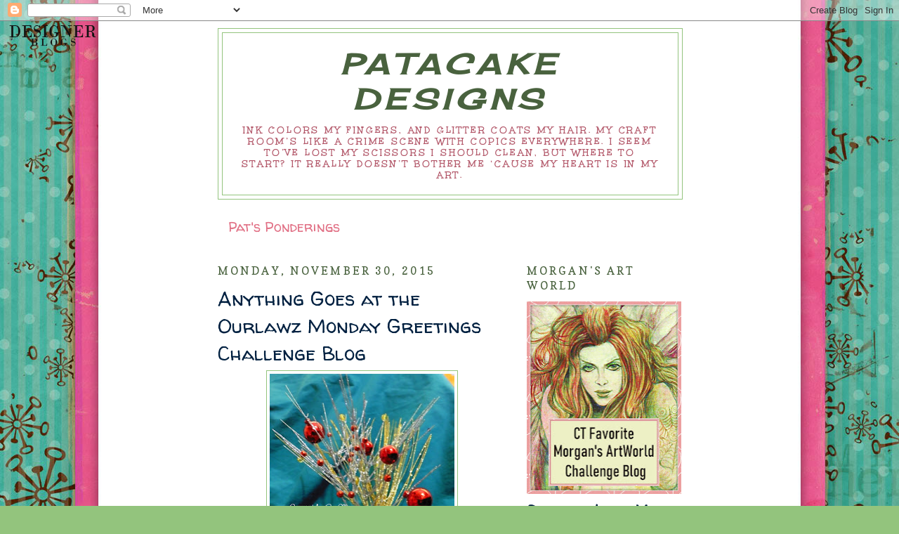

--- FILE ---
content_type: text/html; charset=UTF-8
request_url: https://patacakespages.blogspot.com/2015/11/
body_size: 38576
content:
<!DOCTYPE html>
<html dir='ltr'>
<head>
<link href='https://www.blogger.com/static/v1/widgets/2944754296-widget_css_bundle.css' rel='stylesheet' type='text/css'/>
<meta content='text/html; charset=UTF-8' http-equiv='Content-Type'/>
<meta content='blogger' name='generator'/>
<link href='https://patacakespages.blogspot.com/favicon.ico' rel='icon' type='image/x-icon'/>
<link href='http://patacakespages.blogspot.com/2015/11/' rel='canonical'/>
<link rel="alternate" type="application/atom+xml" title="Patacake Designs - Atom" href="https://patacakespages.blogspot.com/feeds/posts/default" />
<link rel="alternate" type="application/rss+xml" title="Patacake Designs - RSS" href="https://patacakespages.blogspot.com/feeds/posts/default?alt=rss" />
<link rel="service.post" type="application/atom+xml" title="Patacake Designs - Atom" href="https://www.blogger.com/feeds/1634324283709322792/posts/default" />
<!--Can't find substitution for tag [blog.ieCssRetrofitLinks]-->
<meta content='http://patacakespages.blogspot.com/2015/11/' property='og:url'/>
<meta content='Patacake Designs' property='og:title'/>
<meta content='' property='og:description'/>
<title>Patacake Designs: November 2015</title>
<style type='text/css'>@font-face{font-family:'Cherry Cream Soda';font-style:normal;font-weight:400;font-display:swap;src:url(//fonts.gstatic.com/s/cherrycreamsoda/v21/UMBIrOxBrW6w2FFyi9paG0fdVdRciQd9A98ZD47H.woff2)format('woff2');unicode-range:U+0000-00FF,U+0131,U+0152-0153,U+02BB-02BC,U+02C6,U+02DA,U+02DC,U+0304,U+0308,U+0329,U+2000-206F,U+20AC,U+2122,U+2191,U+2193,U+2212,U+2215,U+FEFF,U+FFFD;}@font-face{font-family:'Copse';font-style:normal;font-weight:400;font-display:swap;src:url(//fonts.gstatic.com/s/copse/v16/11hPGpDKz1rGb3dkFEmDUq-B.woff2)format('woff2');unicode-range:U+0000-00FF,U+0131,U+0152-0153,U+02BB-02BC,U+02C6,U+02DA,U+02DC,U+0304,U+0308,U+0329,U+2000-206F,U+20AC,U+2122,U+2191,U+2193,U+2212,U+2215,U+FEFF,U+FFFD;}@font-face{font-family:'Oswald';font-style:normal;font-weight:400;font-display:swap;src:url(//fonts.gstatic.com/s/oswald/v57/TK3_WkUHHAIjg75cFRf3bXL8LICs1_FvsUtiZSSUhiCXABTV.woff2)format('woff2');unicode-range:U+0460-052F,U+1C80-1C8A,U+20B4,U+2DE0-2DFF,U+A640-A69F,U+FE2E-FE2F;}@font-face{font-family:'Oswald';font-style:normal;font-weight:400;font-display:swap;src:url(//fonts.gstatic.com/s/oswald/v57/TK3_WkUHHAIjg75cFRf3bXL8LICs1_FvsUJiZSSUhiCXABTV.woff2)format('woff2');unicode-range:U+0301,U+0400-045F,U+0490-0491,U+04B0-04B1,U+2116;}@font-face{font-family:'Oswald';font-style:normal;font-weight:400;font-display:swap;src:url(//fonts.gstatic.com/s/oswald/v57/TK3_WkUHHAIjg75cFRf3bXL8LICs1_FvsUliZSSUhiCXABTV.woff2)format('woff2');unicode-range:U+0102-0103,U+0110-0111,U+0128-0129,U+0168-0169,U+01A0-01A1,U+01AF-01B0,U+0300-0301,U+0303-0304,U+0308-0309,U+0323,U+0329,U+1EA0-1EF9,U+20AB;}@font-face{font-family:'Oswald';font-style:normal;font-weight:400;font-display:swap;src:url(//fonts.gstatic.com/s/oswald/v57/TK3_WkUHHAIjg75cFRf3bXL8LICs1_FvsUhiZSSUhiCXABTV.woff2)format('woff2');unicode-range:U+0100-02BA,U+02BD-02C5,U+02C7-02CC,U+02CE-02D7,U+02DD-02FF,U+0304,U+0308,U+0329,U+1D00-1DBF,U+1E00-1E9F,U+1EF2-1EFF,U+2020,U+20A0-20AB,U+20AD-20C0,U+2113,U+2C60-2C7F,U+A720-A7FF;}@font-face{font-family:'Oswald';font-style:normal;font-weight:400;font-display:swap;src:url(//fonts.gstatic.com/s/oswald/v57/TK3_WkUHHAIjg75cFRf3bXL8LICs1_FvsUZiZSSUhiCXAA.woff2)format('woff2');unicode-range:U+0000-00FF,U+0131,U+0152-0153,U+02BB-02BC,U+02C6,U+02DA,U+02DC,U+0304,U+0308,U+0329,U+2000-206F,U+20AC,U+2122,U+2191,U+2193,U+2212,U+2215,U+FEFF,U+FFFD;}@font-face{font-family:'Unkempt';font-style:normal;font-weight:700;font-display:swap;src:url(//fonts.gstatic.com/s/unkempt/v22/2EbiL-Z2DFZue0DScTow5zK5qtxtX88.woff2)format('woff2');unicode-range:U+0000-00FF,U+0131,U+0152-0153,U+02BB-02BC,U+02C6,U+02DA,U+02DC,U+0304,U+0308,U+0329,U+2000-206F,U+20AC,U+2122,U+2191,U+2193,U+2212,U+2215,U+FEFF,U+FFFD;}@font-face{font-family:'Walter Turncoat';font-style:normal;font-weight:400;font-display:swap;src:url(//fonts.gstatic.com/s/walterturncoat/v24/snfys0Gs98ln43n0d-14ULoToe6LZxecYZVfqA.woff2)format('woff2');unicode-range:U+0000-00FF,U+0131,U+0152-0153,U+02BB-02BC,U+02C6,U+02DA,U+02DC,U+0304,U+0308,U+0329,U+2000-206F,U+20AC,U+2122,U+2191,U+2193,U+2212,U+2215,U+FEFF,U+FFFD;}</style>
<style id='page-skin-1' type='text/css'><!--
/*
-----------------------------------------------
Blogger Template Style
Name:     Minima
Date:     26 Feb 2004
Updated by: Blogger Team
----------------------------------------------- */
/* Use this with templates/template-twocol.html */
body {
background:#93c47d;
margin:0;
color:#004c4c;
font:x-small Georgia Serif;
font-size/* */:/**/small;
font-size: /**/small;
text-align: center;
}
a:link {
color:#e17085;
text-decoration:none;
}
a:visited {
color:#4c0000;
text-decoration:none;
}
a:hover {
color:#002040;
text-decoration:underline;
}
a img {
border-width:0;
}
/* Header
-----------------------------------------------
*/
#header-wrapper {
width:660px;
margin:0 auto 10px;
border:1px solid #93c47d;
}
#header-inner {
background-position: center;
margin-left: auto;
margin-right: auto;
}
#header {
margin: 5px;
border: 1px solid #93c47d;
text-align: center;
color:#49623e;
}
#header h1 {
margin:5px 5px 0;
padding:15px 20px .25em;
line-height:1.2em;
text-transform:uppercase;
letter-spacing:.2em;
font: italic bold 200% Cherry Cream Soda;
}
#header a {
color:#49623e;
text-decoration:none;
}
#header a:hover {
color:#49623e;
}
#header .description {
margin:0 5px 5px;
padding:0 20px 15px;
max-width:700px;
text-transform:uppercase;
letter-spacing:.2em;
line-height: 1.4em;
font: normal bold 14px Unkempt;
color: #b25668;
}
#header img {
margin-left: auto;
margin-right: auto;
}
/* Outer-Wrapper
----------------------------------------------- */
#outer-wrapper {
width: 660px;
margin:0 auto;
padding:10px;
text-align:left;
font: normal bold 20px Walter Turncoat;
}
#main-wrapper {
width: 410px;
float: left;
word-wrap: break-word; /* fix for long text breaking sidebar float in IE */
overflow: hidden;     /* fix for long non-text content breaking IE sidebar float */
}
#sidebar-wrapper {
width: 220px;
float: right;
word-wrap: break-word; /* fix for long text breaking sidebar float in IE */
overflow: hidden;      /* fix for long non-text content breaking IE sidebar float */
}
/* Headings
----------------------------------------------- */
h2 {
margin:1.5em 0 .75em;
font:normal normal 78% Copse;
line-height: 1.4em;
text-transform:uppercase;
letter-spacing:.2em;
color:#49623e;
}
/* Posts
-----------------------------------------------
*/
h2.date-header {
margin:1.5em 0 .5em;
}
.post {
margin:.5em 0 1.5em;
border-bottom:1px dotted #93c47d;
padding-bottom:1.5em;
}
.post h3 {
margin:.25em 0 0;
padding:0 0 4px;
font-size:140%;
font-weight:normal;
line-height:1.4em;
color:#002040;
}
.post h3 a, .post h3 a:visited, .post h3 strong {
display:block;
text-decoration:none;
color:#002040;
font-weight:normal;
}
.post h3 strong, .post h3 a:hover {
color:#004c4c;
}
.post-body {
margin:0 0 .75em;
line-height:1.6em;
}
.post-body blockquote {
line-height:1.3em;
}
.post-footer {
margin: .75em 0;
color:#49623e;
text-transform:uppercase;
letter-spacing:.1em;
font: normal normal 78% Oswald;
line-height: 1.4em;
}
.comment-link {
margin-left:.6em;
}
.post img, table.tr-caption-container {
padding:4px;
border:1px solid #93c47d;
}
.tr-caption-container img {
border: none;
padding: 0;
}
.post blockquote {
margin:1em 20px;
}
.post blockquote p {
margin:.75em 0;
}
/* Comments
----------------------------------------------- */
#comments h4 {
margin:1em 0;
font-weight: bold;
line-height: 1.4em;
text-transform:uppercase;
letter-spacing:.2em;
color: #49623e;
}
#comments-block {
margin:1em 0 1.5em;
line-height:1.6em;
}
#comments-block .comment-author {
margin:.5em 0;
}
#comments-block .comment-body {
margin:.25em 0 0;
}
#comments-block .comment-footer {
margin:-.25em 0 2em;
line-height: 1.4em;
text-transform:uppercase;
letter-spacing:.1em;
}
#comments-block .comment-body p {
margin:0 0 .75em;
}
.deleted-comment {
font-style:italic;
color:gray;
}
#blog-pager-newer-link {
float: left;
}
#blog-pager-older-link {
float: right;
}
#blog-pager {
text-align: center;
}
.feed-links {
clear: both;
line-height: 2.5em;
}
/* Sidebar Content
----------------------------------------------- */
.sidebar {
color: #002040;
line-height: 1.5em;
}
.sidebar ul {
list-style:none;
margin:0 0 0;
padding:0 0 0;
}
.sidebar li {
margin:0;
padding-top:0;
padding-right:0;
padding-bottom:.25em;
padding-left:15px;
text-indent:-15px;
line-height:1.5em;
}
.sidebar .widget, .main .widget {
border-bottom:1px dotted #93c47d;
margin:0 0 1.5em;
padding:0 0 1.5em;
}
.main .Blog {
border-bottom-width: 0;
}
/* Profile
----------------------------------------------- */
.profile-img {
float: left;
margin-top: 0;
margin-right: 5px;
margin-bottom: 5px;
margin-left: 0;
padding: 4px;
border: 1px solid #93c47d;
}
.profile-data {
margin:0;
text-transform:uppercase;
letter-spacing:.1em;
font: normal normal 78% Oswald;
color: #49623e;
font-weight: bold;
line-height: 1.6em;
}
.profile-datablock {
margin:.5em 0 .5em;
}
.profile-textblock {
margin: 0.5em 0;
line-height: 1.6em;
}
.profile-link {
font: normal normal 78% Oswald;
text-transform: uppercase;
letter-spacing: .1em;
}
/* Footer
----------------------------------------------- */
#footer {
width:660px;
clear:both;
margin:0 auto;
padding-top:15px;
line-height: 1.6em;
text-transform:uppercase;
letter-spacing:.1em;
text-align: center;
}

--></style>
<link href='https://www.blogger.com/dyn-css/authorization.css?targetBlogID=1634324283709322792&amp;zx=b323cbff-29ea-43a8-a978-689b1fd365f3' media='none' onload='if(media!=&#39;all&#39;)media=&#39;all&#39;' rel='stylesheet'/><noscript><link href='https://www.blogger.com/dyn-css/authorization.css?targetBlogID=1634324283709322792&amp;zx=b323cbff-29ea-43a8-a978-689b1fd365f3' rel='stylesheet'/></noscript>
<meta name='google-adsense-platform-account' content='ca-host-pub-1556223355139109'/>
<meta name='google-adsense-platform-domain' content='blogspot.com'/>

<link rel="stylesheet" href="https://fonts.googleapis.com/css2?display=swap&family=Lobster+Two"></head>
<body>
<div class='navbar section' id='navbar'><div class='widget Navbar' data-version='1' id='Navbar1'><script type="text/javascript">
    function setAttributeOnload(object, attribute, val) {
      if(window.addEventListener) {
        window.addEventListener('load',
          function(){ object[attribute] = val; }, false);
      } else {
        window.attachEvent('onload', function(){ object[attribute] = val; });
      }
    }
  </script>
<div id="navbar-iframe-container"></div>
<script type="text/javascript" src="https://apis.google.com/js/platform.js"></script>
<script type="text/javascript">
      gapi.load("gapi.iframes:gapi.iframes.style.bubble", function() {
        if (gapi.iframes && gapi.iframes.getContext) {
          gapi.iframes.getContext().openChild({
              url: 'https://www.blogger.com/navbar/1634324283709322792?origin\x3dhttps://patacakespages.blogspot.com',
              where: document.getElementById("navbar-iframe-container"),
              id: "navbar-iframe"
          });
        }
      });
    </script><script type="text/javascript">
(function() {
var script = document.createElement('script');
script.type = 'text/javascript';
script.src = '//pagead2.googlesyndication.com/pagead/js/google_top_exp.js';
var head = document.getElementsByTagName('head')[0];
if (head) {
head.appendChild(script);
}})();
</script>
</div></div>
<div id='outer-wrapper'><div id='wrap2'>
<!-- skip links for text browsers -->
<span id='skiplinks' style='display:none;'>
<a href='#main'>skip to main </a> |
      <a href='#sidebar'>skip to sidebar</a>
</span>
<div id='header-wrapper'>
<div class='header section' id='header'><div class='widget Header' data-version='1' id='Header1'>
<div id='header-inner'>
<div class='titlewrapper'>
<h1 class='title'>
<a href='https://patacakespages.blogspot.com/'>
Patacake Designs
</a>
</h1>
</div>
<div class='descriptionwrapper'>
<p class='description'><span>Ink colors my fingers, And glitter coats my hair.
My craft room&#8217;s like a crime scene With Copics everywhere.
I seem to&#8217;ve lost my scissors
I should clean, but where to start? It really doesn&#8217;t bother me &#8216;cause my heart is in my art. 
</span></p>
</div>
</div>
</div></div>
</div>
<div id='content-wrapper'>
<div id='crosscol-wrapper' style='text-align:center'>
<div class='crosscol section' id='crosscol'><div class='widget PageList' data-version='1' id='PageList1'>
<h2>PagesPat's Ponderings</h2>
<div class='widget-content'>
<ul>
<li>
<a href='https://patacakespages.blogspot.com/p/201516-challenge-wins.html'>Pat's Ponderings</a>
</li>
</ul>
<div class='clear'></div>
</div>
</div></div>
</div>
<div id='main-wrapper'>
<div class='main section' id='main'><div class='widget Blog' data-version='1' id='Blog1'>
<div class='blog-posts hfeed'>

          <div class="date-outer">
        
<h2 class='date-header'><span>Monday, November 30, 2015</span></h2>

          <div class="date-posts">
        
<div class='post-outer'>
<div class='post hentry uncustomized-post-template' itemprop='blogPost' itemscope='itemscope' itemtype='http://schema.org/BlogPosting'>
<meta content='https://blogger.googleusercontent.com/img/b/R29vZ2xl/AVvXsEhwVwmtTeNJVGAfULn_dUPqTq1t70IDvBZQR5DAXcM7dgtvuLfS24icT21ekfUUmctG0fcmv8HR0DrkPb3Ll0FfGq2oAbeXlmOLzBbe9gsR3qZFdoMVPl4Lg-p952YZmdlvWvxWlQ2rN7o/s400/30.jpg' itemprop='image_url'/>
<meta content='1634324283709322792' itemprop='blogId'/>
<meta content='2854854952691519044' itemprop='postId'/>
<a name='2854854952691519044'></a>
<h3 class='post-title entry-title' itemprop='name'>
<a href='https://patacakespages.blogspot.com/2015/11/anything-goes-at-ourlawz-monday.html'>Anything Goes at the Ourlawz Monday Greetings Challenge Blog</a>
</h3>
<div class='post-header'>
<div class='post-header-line-1'></div>
</div>
<div class='post-body entry-content' id='post-body-2854854952691519044' itemprop='description articleBody'>
<div class="separator" style="clear: both; text-align: center;">
<a href="https://blogger.googleusercontent.com/img/b/R29vZ2xl/AVvXsEhwVwmtTeNJVGAfULn_dUPqTq1t70IDvBZQR5DAXcM7dgtvuLfS24icT21ekfUUmctG0fcmv8HR0DrkPb3Ll0FfGq2oAbeXlmOLzBbe9gsR3qZFdoMVPl4Lg-p952YZmdlvWvxWlQ2rN7o/s1600/30.jpg" imageanchor="1" style="margin-left: 1em; margin-right: 1em;"><img border="0" height="400" src="https://blogger.googleusercontent.com/img/b/R29vZ2xl/AVvXsEhwVwmtTeNJVGAfULn_dUPqTq1t70IDvBZQR5DAXcM7dgtvuLfS24icT21ekfUUmctG0fcmv8HR0DrkPb3Ll0FfGq2oAbeXlmOLzBbe9gsR3qZFdoMVPl4Lg-p952YZmdlvWvxWlQ2rN7o/s400/30.jpg" width="263" /></a></div>
Time for another challenge at <a href="http://outlawzchallenges.ning.com/group/monday-greetings" target="_blank">the Outlawz Monday Greetings group</a>. This week's theme is ANYTHING GOES. I decided to continue creating pages for my desk calendar, using a digi image from this week's sponsor, <a href="http://www.disdigistamps.com/" target="_blank">Di's Digi Stamps</a>. The image is called Snowbabes Sleigh Ride, and my sentiment wishes everyone who comes into my office some :Winter Wishes."<br />
Because each page of my four-sided calendar is nestled in between two pieces of clear acrylic, they must be CAS, but just because something isn't chunky doesn't mean it has to be plain. I embellished with die-cut snowflakes and tiny jewels to give it some shimmer.<br />
Now that I think of it, I should be making 2016 calendar pages, but then I couldn't show it off at work yet! I also need to put some pens and pencils in the open center, so it's not only pretty but useful.<br />
Anyway, <a href="http://outlawzchallenges.ning.com/group/monday-greetings" target="_blank">the Outlawz Monday Greetings challenge</a> is open through next Sunday evening, so stop by for some inspiration and don't forget to link up your ANYTHING GOES project for a chance to win prizes from or sponsor.<br />
&nbsp;&nbsp; 
<div style='clear: both;'></div>
</div>
<div class='post-footer'>
<div class='post-footer-line post-footer-line-1'>
<span class='post-author vcard'>
Posted by
<span class='fn' itemprop='author' itemscope='itemscope' itemtype='http://schema.org/Person'>
<meta content='https://www.blogger.com/profile/05802163734821693045' itemprop='url'/>
<a class='g-profile' href='https://www.blogger.com/profile/05802163734821693045' rel='author' title='author profile'>
<span itemprop='name'>Pat</span>
</a>
</span>
</span>
<span class='post-timestamp'>
at
<meta content='http://patacakespages.blogspot.com/2015/11/anything-goes-at-ourlawz-monday.html' itemprop='url'/>
<a class='timestamp-link' href='https://patacakespages.blogspot.com/2015/11/anything-goes-at-ourlawz-monday.html' rel='bookmark' title='permanent link'><abbr class='published' itemprop='datePublished' title='2015-11-30T01:00:00-06:00'>11/30/2015 01:00:00 AM</abbr></a>
</span>
<span class='post-comment-link'>
<a class='comment-link' href='https://www.blogger.com/comment/fullpage/post/1634324283709322792/2854854952691519044' onclick=''>
1 comment:
  </a>
</span>
<span class='post-icons'>
<span class='item-control blog-admin pid-77685991'>
<a href='https://www.blogger.com/post-edit.g?blogID=1634324283709322792&postID=2854854952691519044&from=pencil' title='Edit Post'>
<img alt='' class='icon-action' height='18' src='https://resources.blogblog.com/img/icon18_edit_allbkg.gif' width='18'/>
</a>
</span>
</span>
<div class='post-share-buttons goog-inline-block'>
</div>
</div>
<div class='post-footer-line post-footer-line-2'>
<span class='post-labels'>
Labels:
<a href='https://patacakespages.blogspot.com/search/label/altered%20art' rel='tag'>altered art</a>,
<a href='https://patacakespages.blogspot.com/search/label/calendar%20page' rel='tag'>calendar page</a>,
<a href='https://patacakespages.blogspot.com/search/label/Di%27s%20Digi%20Stamps' rel='tag'>Di&#39;s Digi Stamps</a>,
<a href='https://patacakespages.blogspot.com/search/label/jewels' rel='tag'>jewels</a>,
<a href='https://patacakespages.blogspot.com/search/label/Outlawz%20Challenge' rel='tag'>Outlawz Challenge</a>,
<a href='https://patacakespages.blogspot.com/search/label/Snowbabes%20Sleigh%20Ride' rel='tag'>Snowbabes Sleigh Ride</a>,
<a href='https://patacakespages.blogspot.com/search/label/snowflakes' rel='tag'>snowflakes</a>
</span>
</div>
<div class='post-footer-line post-footer-line-3'>
<span class='post-location'>
</span>
</div>
</div>
</div>
</div>

          </div></div>
        

          <div class="date-outer">
        
<h2 class='date-header'><span>Tuesday, November 24, 2015</span></h2>

          <div class="date-posts">
        
<div class='post-outer'>
<div class='post hentry uncustomized-post-template' itemprop='blogPost' itemscope='itemscope' itemtype='http://schema.org/BlogPosting'>
<meta content='https://blogger.googleusercontent.com/img/b/R29vZ2xl/AVvXsEjwZxZ10pORx8fbrsatIsgH3IPNflTwbk5tUj_1QMdf7yNcCrXCo55oljf2AtS1bRHynweedI5-AF2VC-OKJZDGjuM4p7L2rQI1TKQpbmJ8eGwnAmorGAJsQOrZ2wXI1RwTDEN13kRy1dA/s400/15++nov.jpg' itemprop='image_url'/>
<meta content='1634324283709322792' itemprop='blogId'/>
<meta content='824530649235126124' itemprop='postId'/>
<a name='824530649235126124'></a>
<h3 class='post-title entry-title' itemprop='name'>
<a href='https://patacakespages.blogspot.com/2015/11/goldilocks-and-three-bears.html'>Goldilocks and the Three Bears</a>
</h3>
<div class='post-header'>
<div class='post-header-line-1'></div>
</div>
<div class='post-body entry-content' id='post-body-824530649235126124' itemprop='description articleBody'>
<div class="separator" style="clear: both; text-align: center;">
Once upon a time, there were three bears-papa bear, mama bear and baby bear. They wanted a larger family, but mama bear couldn't have any more babies. They decided to adopt a little blond-haired, blue-eyed girl. They loved her and she was very happy with her new family, but there were many who didn't think it was proper to adopt outside of one's own species. Luckily, the Bear family, as well as their newest member, Goldilocks Bear, were thankful for the chance to be a happy family, which is all that mattered. The world needs more love and happiness, after all, don't you think?</div>
<div class="separator" style="clear: both; text-align: center;">
<a href="https://blogger.googleusercontent.com/img/b/R29vZ2xl/AVvXsEjwZxZ10pORx8fbrsatIsgH3IPNflTwbk5tUj_1QMdf7yNcCrXCo55oljf2AtS1bRHynweedI5-AF2VC-OKJZDGjuM4p7L2rQI1TKQpbmJ8eGwnAmorGAJsQOrZ2wXI1RwTDEN13kRy1dA/s1600/15++nov.jpg" imageanchor="1" style="margin-left: 1em; margin-right: 1em;"><img border="0" height="400" src="https://blogger.googleusercontent.com/img/b/R29vZ2xl/AVvXsEjwZxZ10pORx8fbrsatIsgH3IPNflTwbk5tUj_1QMdf7yNcCrXCo55oljf2AtS1bRHynweedI5-AF2VC-OKJZDGjuM4p7L2rQI1TKQpbmJ8eGwnAmorGAJsQOrZ2wXI1RwTDEN13kRy1dA/s400/15++nov.jpg" width="380" /></a></div>
I was inspired today to create another page in my acrylic album. This time I used a digital image from <a href="http://www.ikesart.com/#!__digital-art-stamps">Ike's Art </a>called Goldilocks. I used it for my DT project over at <a href="http://ikesworldchallengeblog.blogspot.com/">Ike's World Challenge blog</a>, where the theme is Childhood.<br />
I colored and fussy-cut my image, then framed it onto my page, ever mindful that the pages are clear. Whatever I place on this page will be seen from the back on the next page. Besides all my &nbsp;lovely embellishments, my sentiment reads: "There are no seven wonders of the world in the eyes of a child. There are seven million." It's a quote by Walt Streightiff.<br />
You have another week to join in the Childhood challenge at Ike's World challenge blog. Remember, you don't have to use an Ike's Art image, but you'll get double the chances if you do, and there are always freebies on the blog as well as on the <a href="https://www.facebook.com/groups/IkesArtFanPage/?ref=br_tf">Ike's Art Fan Page</a>. See you there, and have fun crafting!<br />
<div style="text-align: center;">
Challenges I am Entering:</div>
<div style="text-align: center;">
<a href="http://daringcardmakers.blogspot.com/2015/11/anything-but-card.html" target="_blank">Daring Cardmakers</a> - Anything but a Card (acrylic album page)</div>
<div style="text-align: center;">
<a href="http://fussyandfancychallenge.blogspot.ca/2015/11/fussy-and-fancy-challenge-152-thankful.html" target="_blank">Fussy &amp; Fancy </a>- Thankful (for Family)</div>
<div style="text-align: center;">
<br /></div>
<div style='clear: both;'></div>
</div>
<div class='post-footer'>
<div class='post-footer-line post-footer-line-1'>
<span class='post-author vcard'>
Posted by
<span class='fn' itemprop='author' itemscope='itemscope' itemtype='http://schema.org/Person'>
<meta content='https://www.blogger.com/profile/05802163734821693045' itemprop='url'/>
<a class='g-profile' href='https://www.blogger.com/profile/05802163734821693045' rel='author' title='author profile'>
<span itemprop='name'>Pat</span>
</a>
</span>
</span>
<span class='post-timestamp'>
at
<meta content='http://patacakespages.blogspot.com/2015/11/goldilocks-and-three-bears.html' itemprop='url'/>
<a class='timestamp-link' href='https://patacakespages.blogspot.com/2015/11/goldilocks-and-three-bears.html' rel='bookmark' title='permanent link'><abbr class='published' itemprop='datePublished' title='2015-11-24T02:00:00-06:00'>11/24/2015 02:00:00 AM</abbr></a>
</span>
<span class='post-comment-link'>
<a class='comment-link' href='https://www.blogger.com/comment/fullpage/post/1634324283709322792/824530649235126124' onclick=''>
3 comments:
  </a>
</span>
<span class='post-icons'>
<span class='item-control blog-admin pid-77685991'>
<a href='https://www.blogger.com/post-edit.g?blogID=1634324283709322792&postID=824530649235126124&from=pencil' title='Edit Post'>
<img alt='' class='icon-action' height='18' src='https://resources.blogblog.com/img/icon18_edit_allbkg.gif' width='18'/>
</a>
</span>
</span>
<div class='post-share-buttons goog-inline-block'>
</div>
</div>
<div class='post-footer-line post-footer-line-2'>
<span class='post-labels'>
Labels:
<a href='https://patacakespages.blogspot.com/search/label/acrylic%20album%20page' rel='tag'>acrylic album page</a>,
<a href='https://patacakespages.blogspot.com/search/label/animals' rel='tag'>animals</a>,
<a href='https://patacakespages.blogspot.com/search/label/button' rel='tag'>button</a>,
<a href='https://patacakespages.blogspot.com/search/label/Childhood' rel='tag'>Childhood</a>,
<a href='https://patacakespages.blogspot.com/search/label/Goldilocks' rel='tag'>Goldilocks</a>,
<a href='https://patacakespages.blogspot.com/search/label/Ike%27s%20World%20Challenges%20blog' rel='tag'>Ike&#39;s World Challenges blog</a>,
<a href='https://patacakespages.blogspot.com/search/label/lace' rel='tag'>lace</a>,
<a href='https://patacakespages.blogspot.com/search/label/ribbon' rel='tag'>ribbon</a>
</span>
</div>
<div class='post-footer-line post-footer-line-3'>
<span class='post-location'>
</span>
</div>
</div>
</div>
</div>

          </div></div>
        

          <div class="date-outer">
        
<h2 class='date-header'><span>Monday, November 23, 2015</span></h2>

          <div class="date-posts">
        
<div class='post-outer'>
<div class='post hentry uncustomized-post-template' itemprop='blogPost' itemscope='itemscope' itemtype='http://schema.org/BlogPosting'>
<meta content='https://blogger.googleusercontent.com/img/b/R29vZ2xl/AVvXsEi731-OBkcXcl_KsF3P7M96_1LZlp8byG7oysbArZtA4cfVdvFW8fO2L3_HXBqrordFlRHQnousCrT2wnND1vx-NwEGPc7tQw_5U8HUMFxn_QkKDCFckKN6zikDaaVKsCj7TzrUg0VQX6s/s400/23+nov+a.jpg' itemprop='image_url'/>
<meta content='1634324283709322792' itemprop='blogId'/>
<meta content='8505975800269333923' itemprop='postId'/>
<a name='8505975800269333923'></a>
<h3 class='post-title entry-title' itemprop='name'>
<a href='https://patacakespages.blogspot.com/2015/11/holiday-baking-with-lacy-sunshine-at.html'>Holiday Baking with Lacy Sunshine at Craft Your Passion Challenge Blog</a>
</h3>
<div class='post-header'>
<div class='post-header-line-1'></div>
</div>
<div class='post-body entry-content' id='post-body-8505975800269333923' itemprop='description articleBody'>
<div class="separator" style="clear: both; text-align: center;">
<a href="https://blogger.googleusercontent.com/img/b/R29vZ2xl/AVvXsEi731-OBkcXcl_KsF3P7M96_1LZlp8byG7oysbArZtA4cfVdvFW8fO2L3_HXBqrordFlRHQnousCrT2wnND1vx-NwEGPc7tQw_5U8HUMFxn_QkKDCFckKN6zikDaaVKsCj7TzrUg0VQX6s/s1600/23+nov+a.jpg" imageanchor="1" style="margin-left: 1em; margin-right: 1em;"><img border="0" height="343" src="https://blogger.googleusercontent.com/img/b/R29vZ2xl/AVvXsEi731-OBkcXcl_KsF3P7M96_1LZlp8byG7oysbArZtA4cfVdvFW8fO2L3_HXBqrordFlRHQnousCrT2wnND1vx-NwEGPc7tQw_5U8HUMFxn_QkKDCFckKN6zikDaaVKsCj7TzrUg0VQX6s/s400/23+nov+a.jpg" width="400" /></a></div>
<div class="separator" style="clear: both; text-align: left;">
Chicago lived up to its reputation for fickle weather this weekend. After a very mild November, Bella blew in and dropped 8 inches onto my part of the northwest suburbs--which puts me into a holiday baking mood. And this gorgeous image from <a href="http://lacysunshine.weebly.com/christmas-shoppe.html" target="_blank">Lacy Sunshine</a>, called Pinni Cookie Crumbler, carries my mood into my crafting.</div>
<div class="separator" style="clear: both; text-align: left;">
My granddaughter was over this weekend, and we baked a few goodies for our Confirmation Bake Sale. The 8th graders bake for and work the weekend-long sale, and the monies go toward a Christmas Party they host for families in the New Hope Program of Catholic Charities. This is our 8th Annual bake sale and Christmas party, and in Chicago we don't let a little snow get in the way of going to church and supporting our students.</div>
<div class="separator" style="clear: both; text-align: center;">
<a href="https://blogger.googleusercontent.com/img/b/R29vZ2xl/AVvXsEg7E_QmOzZbkV69fVtZjhOkYbAD_s_Y_OGRbrLfA2xqaNaSl-PgH0EhWt7gKDrYKoMHnOPc3rhfPGopr-wOU19de80ffvJ8UiyBsJDz5stB9D11ChWPAjbrVdvq7WTCbxmzyZIlBFvuWdo/s1600/23+nov.jpg" imageanchor="1" style="margin-left: 1em; margin-right: 1em;"><img border="0" height="317" src="https://blogger.googleusercontent.com/img/b/R29vZ2xl/AVvXsEg7E_QmOzZbkV69fVtZjhOkYbAD_s_Y_OGRbrLfA2xqaNaSl-PgH0EhWt7gKDrYKoMHnOPc3rhfPGopr-wOU19de80ffvJ8UiyBsJDz5stB9D11ChWPAjbrVdvq7WTCbxmzyZIlBFvuWdo/s320/23+nov.jpg" width="320" /></a></div>
Lacy Sunshine is this week's sponsor over at <a href="http://craftyourpassionchallenges.blogspot.com/" target="_blank">Craft Your Passion challenge blog</a>, and I used Pinni Cookie Crumbler on a side-step card. I just love the presentation a step card makes! And every bit of my card except for my image comes from last year's holiday crafting leftovers!!<br />
The weekly challenge starts today, so go visit Craft Your Passion for some inspiration, then link up your own Anything Goes project for your chance to win prizes.<br />
And as always, crafters, have fun!<br />
<div style="text-align: center;">
Challenges I am Entering:<br />
<a href="http://lacysunshine.blogspot.com/2015/11/color-your-world-with-team-november-15.html" target="_blank">Lacy Sunshine challenges </a>- Anything Goes</div>
<div style="text-align: center;">
<a href="http://craftyfriendschallengeblog.blogspot.co.uk/2015/11/challenge-19-one-for-girls.html" target="_blank">Crafty Friends challenges</a> - One for the Girls</div>
<div style="text-align: center;">
<a href="http://alphabetchallengeblog.blogspot.com/2015/11/t-for-tis-season.html" target="_blank">Alphabet challenges</a> - T is for 'tis the season (tis the season for baking holiday cookies)</div>
<div style="text-align: center;">
<a href="http://digitallysweetchallenges.blogspot.ca/2015/11/november-challenge-144-all-about-title.html" target="_blank">Digitally Sweet challenges </a>- All about the Title</div>
<div style="text-align: center;">
<a href="http://jinglebellesrock.blogspot.ca/2015/11/holiday-leftovers.html" target="_blank">Jingle Belles</a> - Holiday leftovers</div>
<div style="text-align: center;">
<a href="http://cardz4galz.blogspot.co.uk/2015/11/challenge-8-your-favourite-christmas.html" target="_blank">Cardz 4 Galz </a>- Favorite Christmas Color combo (red &amp; green)</div>
<div style="text-align: center;">
<a href="http://giveacrafteracookie.blogspot.ca/2015/11/cookie-challenge-32.html" target="_blank">If You Give a Crafter a Cookie</a> - Photo inspiration (I used the color combo)</div>
<div class="separator" style="clear: both; text-align: center;">
<a href="https://blogger.googleusercontent.com/img/b/R29vZ2xl/AVvXsEgUt4Pd8WSj_Q3CH4esij6eR79PHZfLvhkwz7Au8BCJ2z63n-4jp_I_-nvxRcQEjMKNHelLPUK3hBjqydTLckBYc94jTKJTLaX0z-kbPc5UmhWoB3U6xgzBxltlcooBOcKMy-aq0CztM9Y/s1600/nov19.jpg" imageanchor="1" style="margin-left: 1em; margin-right: 1em;"><img border="0" height="200" src="https://blogger.googleusercontent.com/img/b/R29vZ2xl/AVvXsEgUt4Pd8WSj_Q3CH4esij6eR79PHZfLvhkwz7Au8BCJ2z63n-4jp_I_-nvxRcQEjMKNHelLPUK3hBjqydTLckBYc94jTKJTLaX0z-kbPc5UmhWoB3U6xgzBxltlcooBOcKMy-aq0CztM9Y/s200/nov19.jpg" width="140" /></a></div>
<div style="text-align: center;">
<br /></div>
<div style="text-align: center;">
<br /></div>
<div style="text-align: center;">
<br /></div>
<div style='clear: both;'></div>
</div>
<div class='post-footer'>
<div class='post-footer-line post-footer-line-1'>
<span class='post-author vcard'>
Posted by
<span class='fn' itemprop='author' itemscope='itemscope' itemtype='http://schema.org/Person'>
<meta content='https://www.blogger.com/profile/05802163734821693045' itemprop='url'/>
<a class='g-profile' href='https://www.blogger.com/profile/05802163734821693045' rel='author' title='author profile'>
<span itemprop='name'>Pat</span>
</a>
</span>
</span>
<span class='post-timestamp'>
at
<meta content='http://patacakespages.blogspot.com/2015/11/holiday-baking-with-lacy-sunshine-at.html' itemprop='url'/>
<a class='timestamp-link' href='https://patacakespages.blogspot.com/2015/11/holiday-baking-with-lacy-sunshine-at.html' rel='bookmark' title='permanent link'><abbr class='published' itemprop='datePublished' title='2015-11-23T03:30:00-06:00'>11/23/2015 03:30:00 AM</abbr></a>
</span>
<span class='post-comment-link'>
<a class='comment-link' href='https://www.blogger.com/comment/fullpage/post/1634324283709322792/8505975800269333923' onclick=''>
13 comments:
  </a>
</span>
<span class='post-icons'>
<span class='item-control blog-admin pid-77685991'>
<a href='https://www.blogger.com/post-edit.g?blogID=1634324283709322792&postID=8505975800269333923&from=pencil' title='Edit Post'>
<img alt='' class='icon-action' height='18' src='https://resources.blogblog.com/img/icon18_edit_allbkg.gif' width='18'/>
</a>
</span>
</span>
<div class='post-share-buttons goog-inline-block'>
</div>
</div>
<div class='post-footer-line post-footer-line-2'>
<span class='post-labels'>
Labels:
<a href='https://patacakespages.blogspot.com/search/label/Challenge%20%23289' rel='tag'>Challenge #289</a>,
<a href='https://patacakespages.blogspot.com/search/label/Christmas' rel='tag'>Christmas</a>,
<a href='https://patacakespages.blogspot.com/search/label/CYP' rel='tag'>CYP</a>,
<a href='https://patacakespages.blogspot.com/search/label/flower' rel='tag'>flower</a>,
<a href='https://patacakespages.blogspot.com/search/label/food' rel='tag'>food</a>,
<a href='https://patacakespages.blogspot.com/search/label/gingerbread%20men' rel='tag'>gingerbread men</a>,
<a href='https://patacakespages.blogspot.com/search/label/Lacy%20Sunshine' rel='tag'>Lacy Sunshine</a>,
<a href='https://patacakespages.blogspot.com/search/label/Pinni%20Cookie%20Crumbler' rel='tag'>Pinni Cookie Crumbler</a>,
<a href='https://patacakespages.blogspot.com/search/label/step%20card' rel='tag'>step card</a>
</span>
</div>
<div class='post-footer-line post-footer-line-3'>
<span class='post-location'>
</span>
</div>
</div>
</div>
</div>
<div class='post-outer'>
<div class='post hentry uncustomized-post-template' itemprop='blogPost' itemscope='itemscope' itemtype='http://schema.org/BlogPosting'>
<meta content='https://blogger.googleusercontent.com/img/b/R29vZ2xl/AVvXsEjXl1z5F_w6PCnrimndxyr3WY_PMTd7FxOHrqWBKTDGTZjkIIMNVvq9MqknMYDNiw60ZjwtyxqcDZWu8Vr0vD_7L0x-gkwm-iRD1kzzJjr4ZJlyYMeFwt_GQiePmitmzw_NLNbz4hzpT1Y/s400/23+NOV.jpg' itemprop='image_url'/>
<meta content='1634324283709322792' itemprop='blogId'/>
<meta content='8291555600499831996' itemprop='postId'/>
<a name='8291555600499831996'></a>
<h3 class='post-title entry-title' itemprop='name'>
<a href='https://patacakespages.blogspot.com/2015/11/christmas-in-two-colors-new-challenge.html'>Christmas in Two Colors! New Challenge at the Outlawz Monday Greetings!</a>
</h3>
<div class='post-header'>
<div class='post-header-line-1'></div>
</div>
<div class='post-body entry-content' id='post-body-8291555600499831996' itemprop='description articleBody'>
<div class="separator" style="clear: both; text-align: center;">
<a href="https://blogger.googleusercontent.com/img/b/R29vZ2xl/AVvXsEjXl1z5F_w6PCnrimndxyr3WY_PMTd7FxOHrqWBKTDGTZjkIIMNVvq9MqknMYDNiw60ZjwtyxqcDZWu8Vr0vD_7L0x-gkwm-iRD1kzzJjr4ZJlyYMeFwt_GQiePmitmzw_NLNbz4hzpT1Y/s1600/23+NOV.jpg" imageanchor="1" style="margin-left: 1em; margin-right: 1em;"><img border="0" height="400" src="https://blogger.googleusercontent.com/img/b/R29vZ2xl/AVvXsEjXl1z5F_w6PCnrimndxyr3WY_PMTd7FxOHrqWBKTDGTZjkIIMNVvq9MqknMYDNiw60ZjwtyxqcDZWu8Vr0vD_7L0x-gkwm-iRD1kzzJjr4ZJlyYMeFwt_GQiePmitmzw_NLNbz4hzpT1Y/s400/23+NOV.jpg" width="292" /></a></div>
<br />
Time for a new challenge at the Outlawz Mondays Greetings blog, and the theme this week is Christmas in 2 Colors. I went with the traditional colors of the holiday, Red &amp; Green. My image is called&nbsp;<a href="http://lacysunshine.weebly.com/christmas-shoppe.html" target="_blank">Stardust Enchantress</a>. After coloring her with Copics, I added some shimmer with metallic gel pens and framed her. This pretty little Winter image is from this week's sponsor, LACY SUNSHINE.<br />
<div class="separator" style="clear: both; text-align: center;">
<a href="https://blogger.googleusercontent.com/img/b/R29vZ2xl/AVvXsEhitSNT8MIs5PSDcBDEDJzzaHvHcPronCY6AEiyNzFIAHDiGA042K5L-dYRx80X5CHcQ7_0XypEvKaNNnXzV5bxQh3LGjv5ACRzUMyIVnMg3xlZr6BrtChXiqDlD83ORHEp3qRYo-CUka4/s1600/LacySunshineBlinkieEleanorDino2.jpg" imageanchor="1" style="margin-left: 1em; margin-right: 1em;"><img border="0" height="160" src="https://blogger.googleusercontent.com/img/b/R29vZ2xl/AVvXsEhitSNT8MIs5PSDcBDEDJzzaHvHcPronCY6AEiyNzFIAHDiGA042K5L-dYRx80X5CHcQ7_0XypEvKaNNnXzV5bxQh3LGjv5ACRzUMyIVnMg3xlZr6BrtChXiqDlD83ORHEp3qRYo-CUka4/s200/LacySunshineBlinkieEleanorDino2.jpg" width="200" /></a></div>
My card base is from a pack of plain Christmas cards from the local thrift store for 50 cents. The only thing good about them is the greeting inside, so they make a great base for my handmade cards. To give it more color, I inked the edges before popping on a festive paint strip in shades of green. I hid the unpainted strips with pieces of leftover Christmas ribbon.<br />
I embellished simply with glittered snowflakes that look enough like stars to me; a small ribbon bow, and a mid-sized flower just because!<br />
You have one week to create and link up with the Outlawz Monday Greetings challenge. Let's see what you can create for Christmas in just two colors!! And as always, crafters, have fun!!<br />
<div style="text-align: center;">
Challenges I am Entering:</div>
<div style="text-align: center;">
<a href="http://craftyhazelnutschristmaschallenge.blogspot.com/2015/11/chnc-challenge-256-things-with-wings.html" target="_blank">Crafty Hazelnut's Christmas challenges </a>- Things with Wings</div>
<div style="text-align: center;">
<a href="http://brownsugarchallenge.blogspot.com/2015/11/challenge-173-anything-goes.html" target="_blank">Brown Sugar challenges</a> - Anything Goes</div>
<div style="text-align: center;">
<a href="http://creativefingerschallengeblog.blogspot.co.uk/2015/11/challenge-98-winners-96.html" target="_blank">Creative Fingers challenges</a> - Anything Goes</div>
<div style="text-align: center;">
<a href="http://simplypapercraftsforalloccassions.blogspot.co.uk/2015/11/challenge-18.html" target="_blank">Simply Papercrafts </a>- Anything Goes</div>
<br />
<div style='clear: both;'></div>
</div>
<div class='post-footer'>
<div class='post-footer-line post-footer-line-1'>
<span class='post-author vcard'>
Posted by
<span class='fn' itemprop='author' itemscope='itemscope' itemtype='http://schema.org/Person'>
<meta content='https://www.blogger.com/profile/05802163734821693045' itemprop='url'/>
<a class='g-profile' href='https://www.blogger.com/profile/05802163734821693045' rel='author' title='author profile'>
<span itemprop='name'>Pat</span>
</a>
</span>
</span>
<span class='post-timestamp'>
at
<meta content='http://patacakespages.blogspot.com/2015/11/christmas-in-two-colors-new-challenge.html' itemprop='url'/>
<a class='timestamp-link' href='https://patacakespages.blogspot.com/2015/11/christmas-in-two-colors-new-challenge.html' rel='bookmark' title='permanent link'><abbr class='published' itemprop='datePublished' title='2015-11-23T01:30:00-06:00'>11/23/2015 01:30:00 AM</abbr></a>
</span>
<span class='post-comment-link'>
<a class='comment-link' href='https://www.blogger.com/comment/fullpage/post/1634324283709322792/8291555600499831996' onclick=''>
3 comments:
  </a>
</span>
<span class='post-icons'>
<span class='item-control blog-admin pid-77685991'>
<a href='https://www.blogger.com/post-edit.g?blogID=1634324283709322792&postID=8291555600499831996&from=pencil' title='Edit Post'>
<img alt='' class='icon-action' height='18' src='https://resources.blogblog.com/img/icon18_edit_allbkg.gif' width='18'/>
</a>
</span>
</span>
<div class='post-share-buttons goog-inline-block'>
</div>
</div>
<div class='post-footer-line post-footer-line-2'>
<span class='post-labels'>
Labels:
<a href='https://patacakespages.blogspot.com/search/label/card' rel='tag'>card</a>,
<a href='https://patacakespages.blogspot.com/search/label/Chrsitmas%20in%202%20colors' rel='tag'>Chrsitmas in 2 colors</a>,
<a href='https://patacakespages.blogspot.com/search/label/flower' rel='tag'>flower</a>,
<a href='https://patacakespages.blogspot.com/search/label/Lacy%20Sunshine' rel='tag'>Lacy Sunshine</a>,
<a href='https://patacakespages.blogspot.com/search/label/Outlawz%20Challenge' rel='tag'>Outlawz Challenge</a>,
<a href='https://patacakespages.blogspot.com/search/label/red%20%26%20green' rel='tag'>red &amp; green</a>,
<a href='https://patacakespages.blogspot.com/search/label/Stardust%20Emchantress' rel='tag'>Stardust Emchantress</a>,
<a href='https://patacakespages.blogspot.com/search/label/stars' rel='tag'>stars</a>
</span>
</div>
<div class='post-footer-line post-footer-line-3'>
<span class='post-location'>
</span>
</div>
</div>
</div>
</div>

          </div></div>
        

          <div class="date-outer">
        
<h2 class='date-header'><span>Wednesday, November 18, 2015</span></h2>

          <div class="date-posts">
        
<div class='post-outer'>
<div class='post hentry uncustomized-post-template' itemprop='blogPost' itemscope='itemscope' itemtype='http://schema.org/BlogPosting'>
<meta content='https://blogger.googleusercontent.com/img/b/R29vZ2xl/AVvXsEgBDdaarjkoXYsUBtjrc8XacRgqaXdd7ZzsuQ8D363Gbks9PaS2ZEJf-Oa7wh2_UwqXTdFt7aN4sEH-gyx3_oT-DE2S-6DC5K9E5udRCtahYv301AuiWKbi2xJWNkbLHdzsVgDnJJzky0c/s400/2a.jpg' itemprop='image_url'/>
<meta content='1634324283709322792' itemprop='blogId'/>
<meta content='4887819680806124334' itemprop='postId'/>
<a name='4887819680806124334'></a>
<h3 class='post-title entry-title' itemprop='name'>
<a href='https://patacakespages.blogspot.com/2015/11/happiness-is-wilson.html'>Happiness is Wilson</a>
</h3>
<div class='post-header'>
<div class='post-header-line-1'></div>
</div>
<div class='post-body entry-content' id='post-body-4887819680806124334' itemprop='description articleBody'>
<div class="separator" style="clear: both; text-align: center;">
<a href="https://blogger.googleusercontent.com/img/b/R29vZ2xl/AVvXsEgBDdaarjkoXYsUBtjrc8XacRgqaXdd7ZzsuQ8D363Gbks9PaS2ZEJf-Oa7wh2_UwqXTdFt7aN4sEH-gyx3_oT-DE2S-6DC5K9E5udRCtahYv301AuiWKbi2xJWNkbLHdzsVgDnJJzky0c/s1600/2a.jpg" imageanchor="1" style="margin-left: 1em; margin-right: 1em;"><img border="0" height="400" src="https://blogger.googleusercontent.com/img/b/R29vZ2xl/AVvXsEgBDdaarjkoXYsUBtjrc8XacRgqaXdd7ZzsuQ8D363Gbks9PaS2ZEJf-Oa7wh2_UwqXTdFt7aN4sEH-gyx3_oT-DE2S-6DC5K9E5udRCtahYv301AuiWKbi2xJWNkbLHdzsVgDnJJzky0c/s400/2a.jpg" width="400" /></a></div>
Stop the world - I just bought a dog! Since I was three years old, I have been afraid of dogs. Pair that with allergies to all cats and most dogs, and you have fish for pets. Then I met a girlfriend who owned a big black lab. Her name is Maggie and she led me a merry chase toward comfort in the company of canines.<br />
Many "friends with pets" later, I started leaning toward my daughter's yearnings for a dog, and so began the search for the perfect pet. &nbsp;Just surfing the websites and watching cute animal videos--at first. The main hold-back was my husband. Meanwhile, I was ruthlessly cleaning out the house to make room for a new family member.<br />
Earlier this month, hubby gave the thumbs up, and we started checking out rescue shelters in earnest. And Saturday, we met Wilson, a nine year old Silkie Terrier who stole our hearts. We took him home, of course.<br />
Christmas came early to the Martin house, and for that I am so thankful!<br />
<br />
<div style='clear: both;'></div>
</div>
<div class='post-footer'>
<div class='post-footer-line post-footer-line-1'>
<span class='post-author vcard'>
Posted by
<span class='fn' itemprop='author' itemscope='itemscope' itemtype='http://schema.org/Person'>
<meta content='https://www.blogger.com/profile/05802163734821693045' itemprop='url'/>
<a class='g-profile' href='https://www.blogger.com/profile/05802163734821693045' rel='author' title='author profile'>
<span itemprop='name'>Pat</span>
</a>
</span>
</span>
<span class='post-timestamp'>
at
<meta content='http://patacakespages.blogspot.com/2015/11/happiness-is-wilson.html' itemprop='url'/>
<a class='timestamp-link' href='https://patacakespages.blogspot.com/2015/11/happiness-is-wilson.html' rel='bookmark' title='permanent link'><abbr class='published' itemprop='datePublished' title='2015-11-18T00:30:00-06:00'>11/18/2015 12:30:00 AM</abbr></a>
</span>
<span class='post-comment-link'>
<a class='comment-link' href='https://www.blogger.com/comment/fullpage/post/1634324283709322792/4887819680806124334' onclick=''>
1 comment:
  </a>
</span>
<span class='post-icons'>
<span class='item-control blog-admin pid-77685991'>
<a href='https://www.blogger.com/post-edit.g?blogID=1634324283709322792&postID=4887819680806124334&from=pencil' title='Edit Post'>
<img alt='' class='icon-action' height='18' src='https://resources.blogblog.com/img/icon18_edit_allbkg.gif' width='18'/>
</a>
</span>
</span>
<div class='post-share-buttons goog-inline-block'>
</div>
</div>
<div class='post-footer-line post-footer-line-2'>
<span class='post-labels'>
</span>
</div>
<div class='post-footer-line post-footer-line-3'>
<span class='post-location'>
</span>
</div>
</div>
</div>
</div>

          </div></div>
        

          <div class="date-outer">
        
<h2 class='date-header'><span>Monday, November 16, 2015</span></h2>

          <div class="date-posts">
        
<div class='post-outer'>
<div class='post hentry uncustomized-post-template' itemprop='blogPost' itemscope='itemscope' itemtype='http://schema.org/BlogPosting'>
<meta content='https://blogger.googleusercontent.com/img/b/R29vZ2xl/AVvXsEgwKgyuuT_h614Vgbttx3Jw-1MfG6sJSaZd-Y4gOAn2hD4fWIjQdlFk5O-aC9rTPWNxQhI5kNdBWkDAtUoScGNqkvvRn5u_m6LN4frnld6YLyxsLSIuTa0zjB04UzgAKIinkY9ybNBKQq8/s400/16+nov+final.jpg' itemprop='image_url'/>
<meta content='1634324283709322792' itemprop='blogId'/>
<meta content='2013505820745794075' itemprop='postId'/>
<a name='2013505820745794075'></a>
<h3 class='post-title entry-title' itemprop='name'>
<a href='https://patacakespages.blogspot.com/2015/11/so-very-grateful.html'>So Very Grateful</a>
</h3>
<div class='post-header'>
<div class='post-header-line-1'></div>
</div>
<div class='post-body entry-content' id='post-body-2013505820745794075' itemprop='description articleBody'>
<div class="separator" style="clear: both; text-align: center;">
<a href="https://blogger.googleusercontent.com/img/b/R29vZ2xl/AVvXsEgwKgyuuT_h614Vgbttx3Jw-1MfG6sJSaZd-Y4gOAn2hD4fWIjQdlFk5O-aC9rTPWNxQhI5kNdBWkDAtUoScGNqkvvRn5u_m6LN4frnld6YLyxsLSIuTa0zjB04UzgAKIinkY9ybNBKQq8/s1600/16+nov+final.jpg" imageanchor="1" style="margin-left: 1em; margin-right: 1em;"><img border="0" height="400" src="https://blogger.googleusercontent.com/img/b/R29vZ2xl/AVvXsEgwKgyuuT_h614Vgbttx3Jw-1MfG6sJSaZd-Y4gOAn2hD4fWIjQdlFk5O-aC9rTPWNxQhI5kNdBWkDAtUoScGNqkvvRn5u_m6LN4frnld6YLyxsLSIuTa0zjB04UzgAKIinkY9ybNBKQq8/s400/16+nov+final.jpg" width="343" /></a></div>
The theme for the Path of Positivity Challenge blog this month has been Gratefulness. Their sponsors are Kitten Scraps and Scribbles Designs. I had chosen this awesome image, called Maple Leaf Doodle, to write about the blessings of changing seasons and how grateful I am to live in an area that reminds me of the beauty of nature.<br />
But today I write about faith. Those of you who have been reading my posts know that I have been in fear of losing my job of 15 years. Although my relationships with staff and teachers is comfortable, although I have skills that would best serve the program, I was positive that the powers that be would choose my co-worker over me for purely financial reasons. My faith in the church was in jeopardy.<br />
However, last week I met with my pastor, my new boss and the business manager and was completely blindsided when they offered me a new job description that met my needs. The hours are the bare minimum needed to be benefits eligible. I wanted less work hours but the ability to carry insurance for my family, and they gave me what I prayed for!<br />
So, today I am grateful for my job, where there are people I care for and the insurance and benefits I need to carry me through to retirement. My faith in people and life in general has been restored, and hopefully strengthened.<br />
Meanwhile, you have until the end of the month to create a project that reflects the theme of Thankfulness. Now let's take a look at the pries offered by Kitten Scraps and Scribbles Designs:<br />
<div class="MsoNormal">
<ul id="yui_3_16_0_1_1445985744917_11764">
<li>A prize package from&nbsp;<b><a href="http://www.kittenscraps.com/" target="_blank">Kitten Scrap</a>s&nbsp;</b>for the post or project that the DT deems most inspiring of the bunch.</li>
<li id="yui_3_16_0_1_1445985744917_11765">A $10 gift certificate from&nbsp;<b><a href="http://buyscribblesdesigns.blogspot.com/" target="_blank">Scribbles Designs</a></b>, one of our guest sponsors this month, for a person chosen in a random draw based on all entrants.</li>
<li id="yui_3_16_0_1_1445985744917_11766">One digital image from&nbsp;<b><a href="http://creativebugdigis.com/" target="_blank">Creative Bug Digital SnapShots</a></b>&nbsp;for each person chosen as a DT Delight.</li>
</ul>
There will also be:<br />
<ul id="yui_3_16_0_1_1445985744917_11768">
<li id="yui_3_16_0_1_1445985744917_11772">A small selection of digital designer papers from&nbsp;<a href="http://decossesdynamitedoodles.blogspot.com/" target="_blank"><b>Décosse's Dynamite Doodles</b>&nbsp;</a>for one lucky person who leaves a comment on posts published during the challenge time frame.</li>
<li id="yui_3_16_0_1_1445985744917_11767">One digital sentiment for every single person who enters the challenge.&nbsp;</li>
</ul>
</div>
<div class="MsoNormal">
<div class="separator" style="clear: both; text-align: center;">
<a href="https://blogger.googleusercontent.com/img/b/R29vZ2xl/AVvXsEjWiTIbPOPPt_RcECzuHWdniNrvhW3RjkIJtl_yr24Q57ME_LHDx4M1NCxzkbxr1mskkS2svYP4B86w7ZmPdIosk9ufbEIfjwHc9lP9jM9bRk8f48znxUZKeel_GUzXWQCN0wBRy9nWnrM/s1600/DDDoodles_badge.png" imageanchor="1" style="margin-left: 1em; margin-right: 1em;"><img border="0" src="https://blogger.googleusercontent.com/img/b/R29vZ2xl/AVvXsEjWiTIbPOPPt_RcECzuHWdniNrvhW3RjkIJtl_yr24Q57ME_LHDx4M1NCxzkbxr1mskkS2svYP4B86w7ZmPdIosk9ufbEIfjwHc9lP9jM9bRk8f48znxUZKeel_GUzXWQCN0wBRy9nWnrM/s1600/DDDoodles_badge.png" /></a></div>
</div>
<div style='clear: both;'></div>
</div>
<div class='post-footer'>
<div class='post-footer-line post-footer-line-1'>
<span class='post-author vcard'>
Posted by
<span class='fn' itemprop='author' itemscope='itemscope' itemtype='http://schema.org/Person'>
<meta content='https://www.blogger.com/profile/05802163734821693045' itemprop='url'/>
<a class='g-profile' href='https://www.blogger.com/profile/05802163734821693045' rel='author' title='author profile'>
<span itemprop='name'>Pat</span>
</a>
</span>
</span>
<span class='post-timestamp'>
at
<meta content='http://patacakespages.blogspot.com/2015/11/so-very-grateful.html' itemprop='url'/>
<a class='timestamp-link' href='https://patacakespages.blogspot.com/2015/11/so-very-grateful.html' rel='bookmark' title='permanent link'><abbr class='published' itemprop='datePublished' title='2015-11-16T17:00:00-06:00'>11/16/2015 05:00:00 PM</abbr></a>
</span>
<span class='post-comment-link'>
<a class='comment-link' href='https://www.blogger.com/comment/fullpage/post/1634324283709322792/2013505820745794075' onclick=''>
3 comments:
  </a>
</span>
<span class='post-icons'>
<span class='item-control blog-admin pid-77685991'>
<a href='https://www.blogger.com/post-edit.g?blogID=1634324283709322792&postID=2013505820745794075&from=pencil' title='Edit Post'>
<img alt='' class='icon-action' height='18' src='https://resources.blogblog.com/img/icon18_edit_allbkg.gif' width='18'/>
</a>
</span>
</span>
<div class='post-share-buttons goog-inline-block'>
</div>
</div>
<div class='post-footer-line post-footer-line-2'>
<span class='post-labels'>
Labels:
<a href='https://patacakespages.blogspot.com/search/label/acrylic%20card' rel='tag'>acrylic card</a>,
<a href='https://patacakespages.blogspot.com/search/label/CAS' rel='tag'>CAS</a>,
<a href='https://patacakespages.blogspot.com/search/label/Challenge%20%2332%20Midway' rel='tag'>Challenge #32 Midway</a>,
<a href='https://patacakespages.blogspot.com/search/label/Gratefulness' rel='tag'>Gratefulness</a>,
<a href='https://patacakespages.blogspot.com/search/label/Maple%20Leaf%20Doodle' rel='tag'>Maple Leaf Doodle</a>,
<a href='https://patacakespages.blogspot.com/search/label/Scribbles%20Designs' rel='tag'>Scribbles Designs</a>
</span>
</div>
<div class='post-footer-line post-footer-line-3'>
<span class='post-location'>
</span>
</div>
</div>
</div>
</div>
<div class='post-outer'>
<div class='post hentry uncustomized-post-template' itemprop='blogPost' itemscope='itemscope' itemtype='http://schema.org/BlogPosting'>
<meta content='https://blogger.googleusercontent.com/img/b/R29vZ2xl/AVvXsEjyCSU8gm6AQO24hk4W4iQCho2AskRe8odA64ZyiHkSlRyTktyBvdb45ofvcAA2XVdpdJTS7zYoli1-vkoBKIjh9QUHM1u7d7lH6MbNU-ZYUrdFn9ZtXwlGQ0rTmbHXAXPwThe6CRmvTYI/s400/9+nov.jpg' itemprop='image_url'/>
<meta content='1634324283709322792' itemprop='blogId'/>
<meta content='8624085871588405222' itemprop='postId'/>
<a name='8624085871588405222'></a>
<h3 class='post-title entry-title' itemprop='name'>
<a href='https://patacakespages.blogspot.com/2015/11/a-pop-of-fuchsia-colors-my-ourlawz.html'>A Pop of Fuchsia Colors my Ourlawz Monday Greetings Card Today</a>
</h3>
<div class='post-header'>
<div class='post-header-line-1'></div>
</div>
<div class='post-body entry-content' id='post-body-8624085871588405222' itemprop='description articleBody'>
<div class="separator" style="clear: both; text-align: center;">
<a href="https://blogger.googleusercontent.com/img/b/R29vZ2xl/AVvXsEjyCSU8gm6AQO24hk4W4iQCho2AskRe8odA64ZyiHkSlRyTktyBvdb45ofvcAA2XVdpdJTS7zYoli1-vkoBKIjh9QUHM1u7d7lH6MbNU-ZYUrdFn9ZtXwlGQ0rTmbHXAXPwThe6CRmvTYI/s1600/9+nov.jpg" imageanchor="1" style="margin-left: 1em; margin-right: 1em;"><img border="0" height="400" src="https://blogger.googleusercontent.com/img/b/R29vZ2xl/AVvXsEjyCSU8gm6AQO24hk4W4iQCho2AskRe8odA64ZyiHkSlRyTktyBvdb45ofvcAA2XVdpdJTS7zYoli1-vkoBKIjh9QUHM1u7d7lH6MbNU-ZYUrdFn9ZtXwlGQ0rTmbHXAXPwThe6CRmvTYI/s400/9+nov.jpg" width="360" /></a></div>
<div class="separator" style="clear: both; text-align: left;">
Brr! Well, winter arrived with November, and it's a tad chilly in the Chicagoland area. So I wanted to bring a little sunshine and warmth to my project today. I created a page for my acrylic album using an image from A&amp;T Emerald called <a href="http://anitasdigiart.blogspot.com/2012/03/kayla-twinkie.html">Kayla &amp; Twinkie</a>. A&amp;T Emerald is a guest sponsor for <a href="http://outlawzchallenges.ning.com/group/monday-greetings">the Outlawz Monday Greetings </a>challenge this week. The theme is to use the color FUSCHIA.</div>
<div class="separator" style="clear: both; text-align: left;">
My acrylic album is getting very chunky, and I really like the pages I'm creating there. This is my first acrylic album, but I see a few more in my future. I would love to create one for the holidays, and maybe a scrapbook one with photos of the grandkids in in. The possibilities are endless.</div>
<div class="separator" style="clear: both; text-align: left;">
Meanwhile, come on over to the Outlawz and link your Fuchsia project or card for your chance to win prizes. If you need inspiration, there's plenty at <a href="http://anitasdigiart.blogspot.com/">our sponsor's store!</a></div>
<div class="separator" style="clear: both; text-align: left;">
Challenges I am Entering:</div>
<div class="separator" style="clear: both; text-align: left;">
<a href="http://allsortschallenge.blogspot.com/2015/11/week-337-anything-but-card.html" target="_blank">Allsorts challenges </a>- Anything but a Card</div>
<div class="separator" style="clear: both; text-align: left;">
<a href="http://craftycalendarchallenge.blogspot.com/2015/11/sparkle-bling-embellish-with-crafty.html" target="_blank">Crafty Calendar</a>- November: Sparkle, Bling &amp; Embellish</div>
<div class="separator" style="clear: both; text-align: left;">
<a href="http://suzypantssmarty.blogspot.co.uk/2015/11/14-november-challenge-106-anything-goes.html" target="_blank">Suzy Bee's Bloomin challenges</a> - Anything Goes w/Fairies</div>
<div class="separator" style="clear: both; text-align: left;">
<a href="http://crafting-with-friends.blogspot.co.uk/2015/11/challenge-10.html" target="_blank">Crafting with Friends </a>- Anything Goes</div>
<div class="separator" style="clear: both; text-align: left;">
<a href="http://alteredeclectics.blogspot.co.uk/2015/11/well-year-is-coming-to-end-and-i-for.html" target="_blank">Altered Eclectics</a> - Anything Mixed Media/Altered Art Goes (acrylic album page)</div>
<div class="separator" style="clear: both; text-align: left;">
<br /></div>
<div style="text-align: center;">
<br /></div>
<div style='clear: both;'></div>
</div>
<div class='post-footer'>
<div class='post-footer-line post-footer-line-1'>
<span class='post-author vcard'>
Posted by
<span class='fn' itemprop='author' itemscope='itemscope' itemtype='http://schema.org/Person'>
<meta content='https://www.blogger.com/profile/05802163734821693045' itemprop='url'/>
<a class='g-profile' href='https://www.blogger.com/profile/05802163734821693045' rel='author' title='author profile'>
<span itemprop='name'>Pat</span>
</a>
</span>
</span>
<span class='post-timestamp'>
at
<meta content='http://patacakespages.blogspot.com/2015/11/a-pop-of-fuchsia-colors-my-ourlawz.html' itemprop='url'/>
<a class='timestamp-link' href='https://patacakespages.blogspot.com/2015/11/a-pop-of-fuchsia-colors-my-ourlawz.html' rel='bookmark' title='permanent link'><abbr class='published' itemprop='datePublished' title='2015-11-16T02:30:00-06:00'>11/16/2015 02:30:00 AM</abbr></a>
</span>
<span class='post-comment-link'>
<a class='comment-link' href='https://www.blogger.com/comment/fullpage/post/1634324283709322792/8624085871588405222' onclick=''>
5 comments:
  </a>
</span>
<span class='post-icons'>
<span class='item-control blog-admin pid-77685991'>
<a href='https://www.blogger.com/post-edit.g?blogID=1634324283709322792&postID=8624085871588405222&from=pencil' title='Edit Post'>
<img alt='' class='icon-action' height='18' src='https://resources.blogblog.com/img/icon18_edit_allbkg.gif' width='18'/>
</a>
</span>
</span>
<div class='post-share-buttons goog-inline-block'>
</div>
</div>
<div class='post-footer-line post-footer-line-2'>
<span class='post-labels'>
</span>
</div>
<div class='post-footer-line post-footer-line-3'>
<span class='post-location'>
</span>
</div>
</div>
</div>
</div>

          </div></div>
        

          <div class="date-outer">
        
<h2 class='date-header'><span>Sunday, November 15, 2015</span></h2>

          <div class="date-posts">
        
<div class='post-outer'>
<div class='post hentry uncustomized-post-template' itemprop='blogPost' itemscope='itemscope' itemtype='http://schema.org/BlogPosting'>
<meta content='https://blogger.googleusercontent.com/img/b/R29vZ2xl/AVvXsEgvlEhv5yL4fnW67zsr05aK7ER_-RC-RhUbW4MvR8W6KPCMZVfm4u7LyhfjsbKPXB9Sv2gVy-VKVGQ6W5uUw5F7bpmlPevBrAw63Pg4QhJE6fgzOWneGH1cWBgvXhCOUJH52b6S_QG7Q8E/s400/15+November+final.jpg' itemprop='image_url'/>
<meta content='1634324283709322792' itemprop='blogId'/>
<meta content='690091362075324533' itemprop='postId'/>
<a name='690091362075324533'></a>
<h3 class='post-title entry-title' itemprop='name'>
<a href='https://patacakespages.blogspot.com/2015/11/keep-christmas-spirit-all-year-through.html'>Keep the Christmas Spirit All Year Through</a>
</h3>
<div class='post-header'>
<div class='post-header-line-1'></div>
</div>
<div class='post-body entry-content' id='post-body-690091362075324533' itemprop='description articleBody'>
<div class="separator" style="clear: both; text-align: center;">
<a href="https://blogger.googleusercontent.com/img/b/R29vZ2xl/AVvXsEgvlEhv5yL4fnW67zsr05aK7ER_-RC-RhUbW4MvR8W6KPCMZVfm4u7LyhfjsbKPXB9Sv2gVy-VKVGQ6W5uUw5F7bpmlPevBrAw63Pg4QhJE6fgzOWneGH1cWBgvXhCOUJH52b6S_QG7Q8E/s1600/15+November+final.jpg" imageanchor="1" style="margin-left: 1em; margin-right: 1em;"><img border="0" height="400" src="https://blogger.googleusercontent.com/img/b/R29vZ2xl/AVvXsEgvlEhv5yL4fnW67zsr05aK7ER_-RC-RhUbW4MvR8W6KPCMZVfm4u7LyhfjsbKPXB9Sv2gVy-VKVGQ6W5uUw5F7bpmlPevBrAw63Pg4QhJE6fgzOWneGH1cWBgvXhCOUJH52b6S_QG7Q8E/s400/15+November+final.jpg" width="302" /></a></div>
<div class="MsoNormal">
<br /></div>
<div class="MsoNormal">
We;re coming into the home stretch now. How is your stash of Christmas cards piling up? Ready to mail out now? I have loads of cards, some I can mail out like this digital card, nice and flat and only needing one stamp. Others are a bit chunkier, and will be handed out to family, friends and co-workers. It's been a wonderful year, and I am so thankful to have been asked to join the DT at <a href="http://12monthsofchristmaslinkup.blogspot.ca/">the 12 Months of Christmas Link Up challenge blog</a>.<br />
This month's theme is "Sparkle, Sparkle, Everywhere" and who better to sponsor the challenge than the glitterati of sparkle itself, <a href="http://sparklensprinkle.com/">Sparkle N Sprinkle</a>.&nbsp;In order to have a chance to win the prize from our wonderful guest sponsor this month, we want to see a Christmas or other holiday card that has lots of sparkle and shine on it.   Here is your chance to grab your glitter, sparkles and other forms of bling and get to it!   If you do follow the optional theme, be sure to add <b>FT</b> after your name so that we include you in the draw for the prize.<br />
Remember, you don't need to follow the theme to link up your cards and earn a free paper each month, and have your name thrown into the year end draw for some extra digital goodies.  You only need to follow the theme if you want a chance to win this month's sponsored prize of a <b>$15 gift certificate to the Sparkle N Sprinkle store.</b><br />
<div class="separator" style="clear: both; text-align: center;">
<a href="https://blogger.googleusercontent.com/img/b/R29vZ2xl/AVvXsEiz1aaoYoa27gOwrEcrJzQD36KoiHBQZ5_xhPq7xEkSz2LVJOpE5q-0oHp17bPkQ9IwqlzfnPL29DURoW1LdIHdngrLhadpQ1cKk8OD0WvHWilFw9kTKh8T5yvO43QnsVxDNA_WWvf-d94/s1600/Blog-Blinkie-ps.gif" imageanchor="1" style="margin-left: 1em; margin-right: 1em;"><img border="0" src="https://blogger.googleusercontent.com/img/b/R29vZ2xl/AVvXsEiz1aaoYoa27gOwrEcrJzQD36KoiHBQZ5_xhPq7xEkSz2LVJOpE5q-0oHp17bPkQ9IwqlzfnPL29DURoW1LdIHdngrLhadpQ1cKk8OD0WvHWilFw9kTKh8T5yvO43QnsVxDNA_WWvf-d94/s1600/Blog-Blinkie-ps.gif" /></a></div>
<br />
I decided to use a non-Christmas-themed image. I love mixing things up like that. I chose a darling little mermaid called Darien, and imagined how she would get ready for Christmas. Presents, of course, for her underwater besties and perhaps some ornament-laden coral as well. I love how she made her sandy floor sparkle (with a little help from <a href="http://decossesdynamitedoodles.blogspot.com/">Decosse's Dynamite Doodles</a>' Gold patterned paper from the new Glitterati Paper Pack). There's as much shimmer and shine below the water as there is above it.<br />
Along with my holiday-minded mermaid, I used the following:</div>
<div class="MsoNormal">
Papers: Decosse&#8217;s Dynamite Doodles &#8220;Glitterati&#8221; Paper Kit, Gold
&amp; Blue; Marta Van Eck's &#8220;Winter Scene&#8221; Paper Kit</div>
<div class="MsoNormal">
<o:p></o:p></div>
<div class="MsoNormal">
Elements: Sparkle n Sprinkle digital image &#8220;Southern Santa&#8221; (presents)</div>
<div class="MsoNormal">
<o:p></o:p></div>
<div class="MsoNormal">
Rucola Designs &#8220;Dead or Alive&#8221; Collection: Stars<o:p></o:p></div>
<div class="MsoNormal">
Decosse&#8217;s Dynamite Doodles &#8220;It&#8217;s Ornamental&#8221; Paper Kit,
Green Balls (ornaments)<o:p></o:p><br />
So let's see some shiny Christmas spirit on your cards this month as we get ready to send out all the cards we've created throughout the year. Happy crafting!<br />
<div style="text-align: center;">
</div>
</div>
<br />
<div class="separator" style="clear: both; text-align: center;">
</div>
<ul style="background-color: white; font-family: Verdana, Geneva, sans-serif; font-size: 14.3px; line-height: 20.02px; margin: 0.5em 0px; padding: 0px 2.5em;">
<li style="margin: 0px 0px 0.25em; padding: 0px;"><b>Additional Sponsor:&nbsp;</b>Décosse's Dynamite Doodles</li>
<li style="margin: 0px 0px 0.25em; padding: 0px;"><b>Prize being offered:</b>&nbsp;One free digital paper to everyone who links up a minimum of two cards to the challenge.&nbsp; Cards can be anything goes for this prize, they only have to follow the theme if they want a chance at the sponsor's prize.&nbsp; The mini set of six digital papers called&nbsp;<b>Glitteratti Set 1</b>, will also be offered up as a prize to one random winner.</li>
<li style="margin: 0px 0px 0.25em; padding: 0px;">Link:&nbsp; As I don't have a store, you can simply link to my personal blog--&nbsp;</li>
<div class="separator" style="clear: both; font-size: 14.3px; line-height: 20.02px;">
</div>
<div class="separator" style="clear: both; font-size: 14.3px; line-height: 20.02px; text-align: center;">
<a href="http://decossesdynamitedoodles.blogspot.ca/" style="color: #398c39; margin-left: 1em; margin-right: 1em; text-decoration: none;" target="_blank"><img alt="http://decossesdynamitedoodles.blogspot.ca/" border="0" src="https://blogger.googleusercontent.com/img/b/R29vZ2xl/AVvXsEjUsOCQJZU0uGXgF-G3bLxMAlcuLL3OxgbIsBbtjfzJqVemTwZWpflp669c23S_7XZkdFoRrrPt4DfKXi8RbHXEgRz2uT9xaG9CEkDdb4UCLYVFQ9PSOcvWNUhM8ec8UqQ6N20qxluGUHA/s1600/DDDoodles_badge.png" style="background: transparent; border: 1px solid transparent; box-shadow: rgba(0, 0, 0, 0.0980392) 1px 1px 5px; padding: 5px; position: relative;" /></a></div>
</ul>
<div class="MsoNormal">
Challenges I am Entering:<br />
<a href="http://craftycalendarchallenge.blogspot.com/2015/11/sparkle-bling-embellish-with-crafty.html" target="_blank">Crafty Calendar challenges</a> - Sparkle, Bling &amp; Embellish<br />
<a href="http://leftofcenterchallenges.blogspot.ca/2015/11/challenge-104-sparkle-with-shadow.html" target="_blank">Left of Center Creative challenge</a>s - Sparkle<br />
<a href="http://giveacrafteracookie.blogspot.ca/2015/11/cookie-challenge-31.html" target="_blank">If You Give a Crafter a Cookie</a> - Photo Inspiration (I loved the subtle blues, greens and frosty shimmer of the photo. I added a little red to the mix, but the shimmer and colors make up the bulk of my project)<br />
<div class="separator" style="clear: both; text-align: center;">
<a href="https://blogger.googleusercontent.com/img/b/R29vZ2xl/AVvXsEjkNhAOOUhODnXxYMOzfyXNYPAGSuyG-aSjrh1LowOakgycgE3skoyxWiwchu6sdf124eXaP5aLCtLzZ53Yzl09z3PsEPCfGPmCOcn-tVy9U4qLYzWxCwxGha79pCxB3opCZ_MS_w9xZEE/s1600/nov5.jpg" imageanchor="1" style="margin-left: 1em; margin-right: 1em;"><img border="0" height="200" src="https://blogger.googleusercontent.com/img/b/R29vZ2xl/AVvXsEjkNhAOOUhODnXxYMOzfyXNYPAGSuyG-aSjrh1LowOakgycgE3skoyxWiwchu6sdf124eXaP5aLCtLzZ53Yzl09z3PsEPCfGPmCOcn-tVy9U4qLYzWxCwxGha79pCxB3opCZ_MS_w9xZEE/s200/nov5.jpg" width="133" /></a></div>
<a href="http://craftyhazelnutschristmaschallenge2.blogspot.co.uk/2015/11/chnc-challenge-extra-for-november-mid.html" target="_blank">CraftyHazelnut's Extra Christmas challenge</a> - Any Christmas card<br />
<br /></div>
<div style='clear: both;'></div>
</div>
<div class='post-footer'>
<div class='post-footer-line post-footer-line-1'>
<span class='post-author vcard'>
Posted by
<span class='fn' itemprop='author' itemscope='itemscope' itemtype='http://schema.org/Person'>
<meta content='https://www.blogger.com/profile/05802163734821693045' itemprop='url'/>
<a class='g-profile' href='https://www.blogger.com/profile/05802163734821693045' rel='author' title='author profile'>
<span itemprop='name'>Pat</span>
</a>
</span>
</span>
<span class='post-timestamp'>
at
<meta content='http://patacakespages.blogspot.com/2015/11/keep-christmas-spirit-all-year-through.html' itemprop='url'/>
<a class='timestamp-link' href='https://patacakespages.blogspot.com/2015/11/keep-christmas-spirit-all-year-through.html' rel='bookmark' title='permanent link'><abbr class='published' itemprop='datePublished' title='2015-11-15T05:00:00-06:00'>11/15/2015 05:00:00 AM</abbr></a>
</span>
<span class='post-comment-link'>
<a class='comment-link' href='https://www.blogger.com/comment/fullpage/post/1634324283709322792/690091362075324533' onclick=''>
3 comments:
  </a>
</span>
<span class='post-icons'>
<span class='item-control blog-admin pid-77685991'>
<a href='https://www.blogger.com/post-edit.g?blogID=1634324283709322792&postID=690091362075324533&from=pencil' title='Edit Post'>
<img alt='' class='icon-action' height='18' src='https://resources.blogblog.com/img/icon18_edit_allbkg.gif' width='18'/>
</a>
</span>
</span>
<div class='post-share-buttons goog-inline-block'>
</div>
</div>
<div class='post-footer-line post-footer-line-2'>
<span class='post-labels'>
Labels:
<a href='https://patacakespages.blogspot.com/search/label/12%20Months%20of%20Xmas%20challenge' rel='tag'>12 Months of Xmas challenge</a>,
<a href='https://patacakespages.blogspot.com/search/label/Darien' rel='tag'>Darien</a>,
<a href='https://patacakespages.blogspot.com/search/label/Decosse%27s%20Dynamite%20Doodles' rel='tag'>Decosse&#39;s Dynamite Doodles</a>,
<a href='https://patacakespages.blogspot.com/search/label/glitter%20and%20shimmer' rel='tag'>glitter and shimmer</a>,
<a href='https://patacakespages.blogspot.com/search/label/Rucola%20Designs%20Winter%20Papers' rel='tag'>Rucola Designs Winter Papers</a>,
<a href='https://patacakespages.blogspot.com/search/label/Southern%20Santa' rel='tag'>Southern Santa</a>,
<a href='https://patacakespages.blogspot.com/search/label/Sparkle%20n%20Sprinkle' rel='tag'>Sparkle n Sprinkle</a>
</span>
</div>
<div class='post-footer-line post-footer-line-3'>
<span class='post-location'>
</span>
</div>
</div>
</div>
</div>
<div class='post-outer'>
<div class='post hentry uncustomized-post-template' itemprop='blogPost' itemscope='itemscope' itemtype='http://schema.org/BlogPosting'>
<meta content='https://blogger.googleusercontent.com/img/b/R29vZ2xl/AVvXsEg5Sz0iylpcGwJwgYUqyvaiBhg0929h12WDsk87OkXGSONuLHZxIiIum31e0po6L8VUyYFuoZxPCBOvumjq1pJeOrBQYKbRzPqVQVg878sDBD-ygF4numlnOdKEzVbJREytXFD3Hrqaqxw/s400/15+nov.jpg' itemprop='image_url'/>
<meta content='1634324283709322792' itemprop='blogId'/>
<meta content='6230654562493996315' itemprop='postId'/>
<a name='6230654562493996315'></a>
<h3 class='post-title entry-title' itemprop='name'>
<a href='https://patacakespages.blogspot.com/2015/11/challenge-midway-with-sweet-pea-stamps.html'>Challenge Midway with Sweet Pea Stamps at Your Scrapbook Place</a>
</h3>
<div class='post-header'>
<div class='post-header-line-1'></div>
</div>
<div class='post-body entry-content' id='post-body-6230654562493996315' itemprop='description articleBody'>
<div class="separator" style="clear: both; text-align: center;">
<a href="https://blogger.googleusercontent.com/img/b/R29vZ2xl/AVvXsEg5Sz0iylpcGwJwgYUqyvaiBhg0929h12WDsk87OkXGSONuLHZxIiIum31e0po6L8VUyYFuoZxPCBOvumjq1pJeOrBQYKbRzPqVQVg878sDBD-ygF4numlnOdKEzVbJREytXFD3Hrqaqxw/s1600/15+nov.jpg" imageanchor="1" style="margin-left: 1em; margin-right: 1em;"><img border="0" height="400" src="https://blogger.googleusercontent.com/img/b/R29vZ2xl/AVvXsEg5Sz0iylpcGwJwgYUqyvaiBhg0929h12WDsk87OkXGSONuLHZxIiIum31e0po6L8VUyYFuoZxPCBOvumjq1pJeOrBQYKbRzPqVQVg878sDBD-ygF4numlnOdKEzVbJREytXFD3Hrqaqxw/s400/15+nov.jpg" width="308" /></a></div>
How did the month fly by so fast? It's already the middle of November, Thanksgiving is just around the corner, and I don't even want to think about Christmas!! So my card is anything but a holiday card. I created this thank you card for one of the teachers at the school I work at. She had a little baby girl and needed another thank you card and here it is.<br />
The image is from Sweet Pea. It's called Mama Ellie and Me from artist Sandra Caldwell. I love this image of mom and daughter, don't you? I decided to create pink elephants, and added a couple baby-themed buttons as embellishment. everything but my image is from my stash, but you wouldn't know it to look at it. Looks just as jam-packed as ever before (sigh).<br />
We've reached the midway point of the challenge at <a href="http://yourscrapbookplace.blogspot.com/">Your Scrapbook Place</a>. Although the store is closing, Sweet Pea very generously sponsored our challenge blog.We wish Lynette all the best in her new ventures, and hope to see the many artists who sold at Sweet Pea on Etsy and Facebook soon. Sandra Caldwell already has <a href="https://www.facebook.com/groups/1643440135938124/?ref=br_tf">her Facebook Page</a> set up, which makes me happy. I love her images.<br />
It's always Anything Goes at <a href="http://yourscrapbookplace.blogspot.com/">Your Scrapbook Place challenge blog</a>, so don't forget to link up your card or project for some awesome pries in this month's challenge.<br />
<br />
<div style='clear: both;'></div>
</div>
<div class='post-footer'>
<div class='post-footer-line post-footer-line-1'>
<span class='post-author vcard'>
Posted by
<span class='fn' itemprop='author' itemscope='itemscope' itemtype='http://schema.org/Person'>
<meta content='https://www.blogger.com/profile/05802163734821693045' itemprop='url'/>
<a class='g-profile' href='https://www.blogger.com/profile/05802163734821693045' rel='author' title='author profile'>
<span itemprop='name'>Pat</span>
</a>
</span>
</span>
<span class='post-timestamp'>
at
<meta content='http://patacakespages.blogspot.com/2015/11/challenge-midway-with-sweet-pea-stamps.html' itemprop='url'/>
<a class='timestamp-link' href='https://patacakespages.blogspot.com/2015/11/challenge-midway-with-sweet-pea-stamps.html' rel='bookmark' title='permanent link'><abbr class='published' itemprop='datePublished' title='2015-11-15T03:00:00-06:00'>11/15/2015 03:00:00 AM</abbr></a>
</span>
<span class='post-comment-link'>
<a class='comment-link' href='https://www.blogger.com/comment/fullpage/post/1634324283709322792/6230654562493996315' onclick=''>
No comments:
  </a>
</span>
<span class='post-icons'>
<span class='item-control blog-admin pid-77685991'>
<a href='https://www.blogger.com/post-edit.g?blogID=1634324283709322792&postID=6230654562493996315&from=pencil' title='Edit Post'>
<img alt='' class='icon-action' height='18' src='https://resources.blogblog.com/img/icon18_edit_allbkg.gif' width='18'/>
</a>
</span>
</span>
<div class='post-share-buttons goog-inline-block'>
</div>
</div>
<div class='post-footer-line post-footer-line-2'>
<span class='post-labels'>
</span>
</div>
<div class='post-footer-line post-footer-line-3'>
<span class='post-location'>
</span>
</div>
</div>
</div>
</div>

          </div></div>
        

          <div class="date-outer">
        
<h2 class='date-header'><span>Thursday, November 12, 2015</span></h2>

          <div class="date-posts">
        
<div class='post-outer'>
<div class='post hentry uncustomized-post-template' itemprop='blogPost' itemscope='itemscope' itemtype='http://schema.org/BlogPosting'>
<meta content='https://blogger.googleusercontent.com/img/b/R29vZ2xl/AVvXsEhaJ63e-JHMr_F6W6y4D1odfdflwHbxzEHcp92p7zEfuVmASc1i1OeZVBoDxTQe_o8Dj8lMJRYOjy_e-obUotKgPrneDejRBvft4bf2z1wozg9vr-v424ADknfWg3wwzGgLzvrCArN1Bg4/s400/mussies+1.jpg' itemprop='image_url'/>
<meta content='1634324283709322792' itemprop='blogId'/>
<meta content='8708224588491248045' itemprop='postId'/>
<a name='8708224588491248045'></a>
<h3 class='post-title entry-title' itemprop='name'>
<a href='https://patacakespages.blogspot.com/2015/11/where-there-are-mussies-there-must-be.html'>Where There Are Mussies, There Must Be Tussies</a>
</h3>
<div class='post-header'>
<div class='post-header-line-1'></div>
</div>
<div class='post-body entry-content' id='post-body-8708224588491248045' itemprop='description articleBody'>
<div class="separator" style="clear: both; text-align: center;">
<a href="https://blogger.googleusercontent.com/img/b/R29vZ2xl/AVvXsEhaJ63e-JHMr_F6W6y4D1odfdflwHbxzEHcp92p7zEfuVmASc1i1OeZVBoDxTQe_o8Dj8lMJRYOjy_e-obUotKgPrneDejRBvft4bf2z1wozg9vr-v424ADknfWg3wwzGgLzvrCArN1Bg4/s1600/mussies+1.jpg" imageanchor="1" style="margin-left: 1em; margin-right: 1em;"><img border="0" height="400" src="https://blogger.googleusercontent.com/img/b/R29vZ2xl/AVvXsEhaJ63e-JHMr_F6W6y4D1odfdflwHbxzEHcp92p7zEfuVmASc1i1OeZVBoDxTQe_o8Dj8lMJRYOjy_e-obUotKgPrneDejRBvft4bf2z1wozg9vr-v424ADknfWg3wwzGgLzvrCArN1Bg4/s400/mussies+1.jpg" width="296" /></a></div>
<br />
Have you heard the term "mussie tussie"? I was introduced to the art of mussie tussies a few years ago, and fell in love with these handy-dandy containers, especially when the holidays come around. They are so convenient to pack with treats and prizes for children and adults alike.<br />
So when the theme of Recycling" came up this month in my swap club, I knew I had the perfect recycled craft to share with my fellow crafters.<br />
My mussie tussies recycle cardboard toilet paper rolls. Because of my resolution to use up my stash, I killed two birds with one stone, creating these delightful treat holders from leftover patterned papers, ribbons and embellishments. No new product was purchased to create these gems. Even the candy is leftover from the nasty Halloween we had in the Chicagoland area. Rain and cold winds kept most children from trick-or-treating this year.<br />
So I now have a box of mussie tussies in my car for tonight's swap meeting, and can't wait to pass them out. I wonder what my fellow crafters have recycled for me this month? Looking forward to the inspiration I get at club meetings every month!<br />
As always, crafters, have fun!<br />
<div style="text-align: center;">
Challenges I am Entering:</div>
<div style="text-align: center;">
<a href="http://www.trimmiescraftchallenge.blogspot.com/2015/11/challenge-337-12th-of-november-christmas.html" target="_blank">C.R.A.F.T. challenges</a> - Christmas</div>
<div style="text-align: center;">
<a href="http://craftingwithanattitude.blogspot.co.uk/2015/11/challenge-9.html" target="_blank">Crafting with an Attitude</a> - Anything Goes</div>
<div style="text-align: center;">
<a href="http://crafty-girls-creations.blogspot.co.uk/2015/11/challenge-8.html" target="_blank">Crafty Girls Creations </a>- Anything Goes</div>
<div style="text-align: center;">
<a href="http://carabbiemomentsofcraft.blogspot.co.uk/2015/11/challenge-81-anything-goeswinter.html" target="_blank">Creative Moments</a> - Anything Goes w/optional Winter Birthday (these make great favors at birthday parties)</div>
<div style="text-align: center;">
<a href="http://decoratetocelebrate.blogspot.com/2015/11/challenge-113-anything-goes.html" target="_blank">Decorate to Celebrate</a> - Anything Goes (I love to put these on my Christmas tree and see how long they last!)<br />
<a href="http://inspirationdestinationchallengeblog.blogspot.com/2015/11/AG-no-59.html" target="_blank">Inspiration Destination</a> - Anything Goes<br />
<a href="http://thesisterhoodofcrafters.blogspot.com/2015/11/its-beginning-to-look-lot-like-christmas.html" target="_blank">Sisterhood of Craters </a>- It's Beginning to Look a Lot Like Christmas<br />
<a href="http://alteredeclectics.blogspot.co.uk/2015/11/well-year-is-coming-to-end-and-i-for.html" target="_blank">Altered Eclectics </a>- Anything Goes<br />
<a href="http://justkeeponcreating.blogspot.com.au/2015/10/november-2015-anything-goes-link-up.html" target="_blank">Just Keep on Creating</a> - Anything Goes<br />
<a href="http://sparklesforumchristmaschallenge.blogspot.com/2015/11/challenge-59-christmas-decorations.html" target="_blank">Sparkles Christmas challenges</a> - Christmas Decorations (I love hanging these on my Christmas Tree)<br />
<a href="http://thesistersofcraft.blogspot.co.uk/2015/11/sisters-of-craft-november-anything-goes.html" target="_blank">Sisters of Craft</a> - Anything Goes</div>
<div style='clear: both;'></div>
</div>
<div class='post-footer'>
<div class='post-footer-line post-footer-line-1'>
<span class='post-author vcard'>
Posted by
<span class='fn' itemprop='author' itemscope='itemscope' itemtype='http://schema.org/Person'>
<meta content='https://www.blogger.com/profile/05802163734821693045' itemprop='url'/>
<a class='g-profile' href='https://www.blogger.com/profile/05802163734821693045' rel='author' title='author profile'>
<span itemprop='name'>Pat</span>
</a>
</span>
</span>
<span class='post-timestamp'>
at
<meta content='http://patacakespages.blogspot.com/2015/11/where-there-are-mussies-there-must-be.html' itemprop='url'/>
<a class='timestamp-link' href='https://patacakespages.blogspot.com/2015/11/where-there-are-mussies-there-must-be.html' rel='bookmark' title='permanent link'><abbr class='published' itemprop='datePublished' title='2015-11-12T16:18:00-06:00'>11/12/2015 04:18:00 PM</abbr></a>
</span>
<span class='post-comment-link'>
<a class='comment-link' href='https://www.blogger.com/comment/fullpage/post/1634324283709322792/8708224588491248045' onclick=''>
10 comments:
  </a>
</span>
<span class='post-icons'>
<span class='item-control blog-admin pid-77685991'>
<a href='https://www.blogger.com/post-edit.g?blogID=1634324283709322792&postID=8708224588491248045&from=pencil' title='Edit Post'>
<img alt='' class='icon-action' height='18' src='https://resources.blogblog.com/img/icon18_edit_allbkg.gif' width='18'/>
</a>
</span>
</span>
<div class='post-share-buttons goog-inline-block'>
</div>
</div>
<div class='post-footer-line post-footer-line-2'>
<span class='post-labels'>
Labels:
<a href='https://patacakespages.blogspot.com/search/label/Christmas' rel='tag'>Christmas</a>,
<a href='https://patacakespages.blogspot.com/search/label/decorations' rel='tag'>decorations</a>,
<a href='https://patacakespages.blogspot.com/search/label/mussie%20tussies' rel='tag'>mussie tussies</a>,
<a href='https://patacakespages.blogspot.com/search/label/treat%20holders' rel='tag'>treat holders</a>
</span>
</div>
<div class='post-footer-line post-footer-line-3'>
<span class='post-location'>
</span>
</div>
</div>
</div>
</div>

          </div></div>
        

          <div class="date-outer">
        
<h2 class='date-header'><span>Tuesday, November 10, 2015</span></h2>

          <div class="date-posts">
        
<div class='post-outer'>
<div class='post hentry uncustomized-post-template' itemprop='blogPost' itemscope='itemscope' itemtype='http://schema.org/BlogPosting'>
<meta content='https://blogger.googleusercontent.com/img/b/R29vZ2xl/AVvXsEgubtXit2cNC73GaMAR2MqqlOeklWgLrRZOaGNkrIfDssVJFPxGDNzqCdf5oTv9asmA-2i3mmTk-RWzZP8LcJIZ7hyIk69T8PuyY0DAplHyOlZn7cM7fJsGWFx59tEzhm_nsIjKv5XAFRw/s400/1+NOV.jpg' itemprop='image_url'/>
<meta content='1634324283709322792' itemprop='blogId'/>
<meta content='6175858321426344349' itemprop='postId'/>
<a name='6175858321426344349'></a>
<h3 class='post-title entry-title' itemprop='name'>
<a href='https://patacakespages.blogspot.com/2015/11/my-guardian-angel.html'>My Guardian Angel</a>
</h3>
<div class='post-header'>
<div class='post-header-line-1'></div>
</div>
<div class='post-body entry-content' id='post-body-6175858321426344349' itemprop='description articleBody'>
<div class="separator" style="clear: both; text-align: center;">
<a href="https://blogger.googleusercontent.com/img/b/R29vZ2xl/AVvXsEgubtXit2cNC73GaMAR2MqqlOeklWgLrRZOaGNkrIfDssVJFPxGDNzqCdf5oTv9asmA-2i3mmTk-RWzZP8LcJIZ7hyIk69T8PuyY0DAplHyOlZn7cM7fJsGWFx59tEzhm_nsIjKv5XAFRw/s1600/1+NOV.jpg" imageanchor="1" style="margin-left: 1em; margin-right: 1em;"><img border="0" height="392" src="https://blogger.googleusercontent.com/img/b/R29vZ2xl/AVvXsEgubtXit2cNC73GaMAR2MqqlOeklWgLrRZOaGNkrIfDssVJFPxGDNzqCdf5oTv9asmA-2i3mmTk-RWzZP8LcJIZ7hyIk69T8PuyY0DAplHyOlZn7cM7fJsGWFx59tEzhm_nsIjKv5XAFRw/s400/1+NOV.jpg" width="400" /></a></div>
When I was young, I was a daredevil. I ran away from home once, went water skiing before I learned how to swim, went spelunking without a partner, and dated a few dangerous guys. I believe I had a guardian angel who kept me from losing my life a couple of times...and I believe I wore her ragged with my "adventures."<br />
When I saw this digital image in <a href="http://www.ikesart.com/">Ike's Store</a>, I knew I had to create something with her. She looks like my guardian angel might have looked after a particularly rough patch, needing some downtime far, far away from earthly noises.<br />
The image is called Angel 2, and this is my DT make for <a href="http://ikesworldchallengeblog.blogspot.com/">Ike's World Challenge Blog.</a> The theme is Vintage, which I don't do very often. After I printed and fussy-cut my angel, I covered her clothing with very fine white glitter. I used a little flocking along with some glitter on her wings, too.<br />
I dug out an oval unfinished wooden plaque I had kept through the last three moves (one of them across two states!). Wiping gold metallic paint across the wood gave it more of a stained look than a painted one. Then I sprayed paper doilies with homemade shimmer mist, tore them and Mod-Podged them onto my wood canvas.<br />
Next came my angel using dimensional tape. I didn't think her wings looked feathery enough, so I added a couple white feathers to frame her, hiding their stems with the single rose. I glued both white fuzzy fiber and a string of palest pink pearls to the edges to give my art a more solid frame. To finish off my mixed media piece, I cut up lace flourishes and flowers I snagged off a vintage collar fond at a rummage sale. A few assorted pearls and jewels decorate the rest of my canvas and I am very happy with my Vintage Art.<br />
<a href="http://ikesworldchallengeblog.blogspot.com/">Ike's World Challenges</a> run every two weeks, and today is the midpoint of the most recent challenge. You have a few more days to gather your Vintage mojo to you and create for your chance to win a gift certificate to <a href="http://www.ikesart.com/">Ike's Store.</a> Yu don't have to use an Ike's Art image to play, but you get double points in the drawing if you do. AND she gives away freebies often!!<br />
If you would like to own this altered art piece, please visit my Facebook Page, <a href="https://www.facebook.com/PatacakesPaperPlay?ref=bookmarks">Patacake's Paper Play.</a><br />
<div style="text-align: center;">
Challenges I am Entering:</div>
<div style="text-align: center;">
<a href="http://cagichallenge.blogspot.ca/2015/11/94-lots-of-sparkle.html" target="_blank">Come &amp; Get It challenges</a> - Lots of Sparkle</div>
<div style="text-align: center;">
<a href="http://quirkycrafts.blogspot.com/" target="_blank">Quirky Crafts challenges -</a> Light as a Quirky Feather</div>
<div style="text-align: center;">
<a href="http://clearitoutchallenge.blogspot.com/2015/11/its-challenge-time.html" target="_blank">Clear It Out challenge</a>s - White + One/must use stash item(the oval wood frame)<br />
<a href="http://creativecardcrew.blogspot.com/2015/11/100-sprinkle.html" target="_blank">Creative Card Crew</a> - Sprinkle!<br />
<a href="http://scrap-creations1.blogspot.com/2015/11/going-grey-with-scrap-creations.html" target="_blank">Going Grey with Scrap Creations </a>- Make It Sparkle<br />
<a href="http://www.ttcrd.blogspot.com/2015/11/ttcrd-challenge-nov10.html" target="_blank">Through the Craft Room Door</a> - Always Anything Goes<br />
<br /></div>
<br />
<div style='clear: both;'></div>
</div>
<div class='post-footer'>
<div class='post-footer-line post-footer-line-1'>
<span class='post-author vcard'>
Posted by
<span class='fn' itemprop='author' itemscope='itemscope' itemtype='http://schema.org/Person'>
<meta content='https://www.blogger.com/profile/05802163734821693045' itemprop='url'/>
<a class='g-profile' href='https://www.blogger.com/profile/05802163734821693045' rel='author' title='author profile'>
<span itemprop='name'>Pat</span>
</a>
</span>
</span>
<span class='post-timestamp'>
at
<meta content='http://patacakespages.blogspot.com/2015/11/my-guardian-angel.html' itemprop='url'/>
<a class='timestamp-link' href='https://patacakespages.blogspot.com/2015/11/my-guardian-angel.html' rel='bookmark' title='permanent link'><abbr class='published' itemprop='datePublished' title='2015-11-10T02:00:00-06:00'>11/10/2015 02:00:00 AM</abbr></a>
</span>
<span class='post-comment-link'>
<a class='comment-link' href='https://www.blogger.com/comment/fullpage/post/1634324283709322792/6175858321426344349' onclick=''>
6 comments:
  </a>
</span>
<span class='post-icons'>
<span class='item-control blog-admin pid-77685991'>
<a href='https://www.blogger.com/post-edit.g?blogID=1634324283709322792&postID=6175858321426344349&from=pencil' title='Edit Post'>
<img alt='' class='icon-action' height='18' src='https://resources.blogblog.com/img/icon18_edit_allbkg.gif' width='18'/>
</a>
</span>
</span>
<div class='post-share-buttons goog-inline-block'>
</div>
</div>
<div class='post-footer-line post-footer-line-2'>
<span class='post-labels'>
Labels:
<a href='https://patacakespages.blogspot.com/search/label/altered%20art' rel='tag'>altered art</a>,
<a href='https://patacakespages.blogspot.com/search/label/angel' rel='tag'>angel</a>,
<a href='https://patacakespages.blogspot.com/search/label/Angel%202' rel='tag'>Angel 2</a>,
<a href='https://patacakespages.blogspot.com/search/label/gold' rel='tag'>gold</a>,
<a href='https://patacakespages.blogspot.com/search/label/Ike%27s%20Art' rel='tag'>Ike&#39;s Art</a>,
<a href='https://patacakespages.blogspot.com/search/label/MIXED%20MEDIA' rel='tag'>MIXED MEDIA</a>,
<a href='https://patacakespages.blogspot.com/search/label/pearls' rel='tag'>pearls</a>,
<a href='https://patacakespages.blogspot.com/search/label/Vintage%20challenge' rel='tag'>Vintage challenge</a>,
<a href='https://patacakespages.blogspot.com/search/label/wood' rel='tag'>wood</a>
</span>
</div>
<div class='post-footer-line post-footer-line-3'>
<span class='post-location'>
</span>
</div>
</div>
</div>
</div>

          </div></div>
        

          <div class="date-outer">
        
<h2 class='date-header'><span>Monday, November 9, 2015</span></h2>

          <div class="date-posts">
        
<div class='post-outer'>
<div class='post hentry uncustomized-post-template' itemprop='blogPost' itemscope='itemscope' itemtype='http://schema.org/BlogPosting'>
<meta content='https://blogger.googleusercontent.com/img/b/R29vZ2xl/AVvXsEgAnZbFc1wWJdjvV-qzINd6b8Gek1pb-IJFmIYUtzrHiePMhcOK3qhfWguNv1d0w-ksee5yh3HvMY55NXGF0-lObYqrqw4Xa0on1NEkl5_pzd467QYSpOdHsWZwIaY4_7r_sI7RXF2a6Qc/s400/9.jpg' itemprop='image_url'/>
<meta content='1634324283709322792' itemprop='blogId'/>
<meta content='1455752531781856913' itemprop='postId'/>
<a name='1455752531781856913'></a>
<h3 class='post-title entry-title' itemprop='name'>
<a href='https://patacakespages.blogspot.com/2015/11/welcome-winter.html'>Welcome, Winter!</a>
</h3>
<div class='post-header'>
<div class='post-header-line-1'></div>
</div>
<div class='post-body entry-content' id='post-body-1455752531781856913' itemprop='description articleBody'>
<div class="separator" style="clear: both; text-align: center;">
<a href="https://blogger.googleusercontent.com/img/b/R29vZ2xl/AVvXsEgAnZbFc1wWJdjvV-qzINd6b8Gek1pb-IJFmIYUtzrHiePMhcOK3qhfWguNv1d0w-ksee5yh3HvMY55NXGF0-lObYqrqw4Xa0on1NEkl5_pzd467QYSpOdHsWZwIaY4_7r_sI7RXF2a6Qc/s1600/9.jpg" imageanchor="1" style="margin-left: 1em; margin-right: 1em;"><img border="0" height="400" src="https://blogger.googleusercontent.com/img/b/R29vZ2xl/AVvXsEgAnZbFc1wWJdjvV-qzINd6b8Gek1pb-IJFmIYUtzrHiePMhcOK3qhfWguNv1d0w-ksee5yh3HvMY55NXGF0-lObYqrqw4Xa0on1NEkl5_pzd467QYSpOdHsWZwIaY4_7r_sI7RXF2a6Qc/s400/9.jpg" width="307" /></a></div>
This week brings another challenge to <a href="http://outlawzchallenges.ning.com/group/monday-greetings" target="_blank">the Outlawz Monday Greetings group</a>. Today the Dt is shooing off their stitching. Of course, if you're like me, and don't sew, you can still enter the challenge with "faux" stitches somewhere on your project. Where did those lovely REAL stitches come from on my card? I snagged a handful of card faces with stitching on it from another member of the DT, Linda Weber. She is sew talented! LOL<br />
This week's sponsors are <a href="https://bugaboostamps.3dcartstores.com/" target="_blank">Bugaboo</a> and <a href="http://adayfordaisies.com/stamps/" target="_blank">A Day for Daisies.</a> My image, called Blustery Day, is from A Day for Daisies. One of my favorite techniques is ripping paper. There's something about a torn edge that I love. So much so that I tore both the image and the patterned paper on my card!<br />
The image looks vintage to me, so I went with a sentiment and font that looks the same. It reads: Winter arrives with bluster and snow, And brings to our cheeks a rosy glow<br />
I hope you get a chance to join our challenge this week!
<div style='clear: both;'></div>
</div>
<div class='post-footer'>
<div class='post-footer-line post-footer-line-1'>
<span class='post-author vcard'>
Posted by
<span class='fn' itemprop='author' itemscope='itemscope' itemtype='http://schema.org/Person'>
<meta content='https://www.blogger.com/profile/05802163734821693045' itemprop='url'/>
<a class='g-profile' href='https://www.blogger.com/profile/05802163734821693045' rel='author' title='author profile'>
<span itemprop='name'>Pat</span>
</a>
</span>
</span>
<span class='post-timestamp'>
at
<meta content='http://patacakespages.blogspot.com/2015/11/welcome-winter.html' itemprop='url'/>
<a class='timestamp-link' href='https://patacakespages.blogspot.com/2015/11/welcome-winter.html' rel='bookmark' title='permanent link'><abbr class='published' itemprop='datePublished' title='2015-11-09T02:30:00-06:00'>11/09/2015 02:30:00 AM</abbr></a>
</span>
<span class='post-comment-link'>
<a class='comment-link' href='https://www.blogger.com/comment/fullpage/post/1634324283709322792/1455752531781856913' onclick=''>
2 comments:
  </a>
</span>
<span class='post-icons'>
<span class='item-control blog-admin pid-77685991'>
<a href='https://www.blogger.com/post-edit.g?blogID=1634324283709322792&postID=1455752531781856913&from=pencil' title='Edit Post'>
<img alt='' class='icon-action' height='18' src='https://resources.blogblog.com/img/icon18_edit_allbkg.gif' width='18'/>
</a>
</span>
</span>
<div class='post-share-buttons goog-inline-block'>
</div>
</div>
<div class='post-footer-line post-footer-line-2'>
<span class='post-labels'>
Labels:
<a href='https://patacakespages.blogspot.com/search/label/a%20Day%20for%20Daisies' rel='tag'>a Day for Daisies</a>,
<a href='https://patacakespages.blogspot.com/search/label/Blustery%20Day' rel='tag'>Blustery Day</a>,
<a href='https://patacakespages.blogspot.com/search/label/Outlawz%20challenge%20card' rel='tag'>Outlawz challenge card</a>,
<a href='https://patacakespages.blogspot.com/search/label/stitches' rel='tag'>stitches</a>
</span>
</div>
<div class='post-footer-line post-footer-line-3'>
<span class='post-location'>
</span>
</div>
</div>
</div>
</div>
<div class='post-outer'>
<div class='post hentry uncustomized-post-template' itemprop='blogPost' itemscope='itemscope' itemtype='http://schema.org/BlogPosting'>
<meta content='https://blogger.googleusercontent.com/img/b/R29vZ2xl/AVvXsEgdUCBxQv1nGO7ZtisZcudFrvk1DnCl77uNpmymOGFKgFUBz65bM4v8ukaltXYcMKfvy6Ao0zd2iVa3PQrXs1vOCD9mA7b89HC3Cx8px9O_ZafQCqcTsH7PgF95qqkel_nnVkFhYCC4ufg/s400/9+nov_edited-1.jpg' itemprop='image_url'/>
<meta content='1634324283709322792' itemprop='blogId'/>
<meta content='7025060391648170731' itemprop='postId'/>
<a name='7025060391648170731'></a>
<h3 class='post-title entry-title' itemprop='name'>
<a href='https://patacakespages.blogspot.com/2015/11/sending-all-my-love-to-you-this.html'>Sending All My Love to You This Thanksgiving</a>
</h3>
<div class='post-header'>
<div class='post-header-line-1'></div>
</div>
<div class='post-body entry-content' id='post-body-7025060391648170731' itemprop='description articleBody'>
<div class="separator" style="clear: both; text-align: center;">
<a href="https://blogger.googleusercontent.com/img/b/R29vZ2xl/AVvXsEgdUCBxQv1nGO7ZtisZcudFrvk1DnCl77uNpmymOGFKgFUBz65bM4v8ukaltXYcMKfvy6Ao0zd2iVa3PQrXs1vOCD9mA7b89HC3Cx8px9O_ZafQCqcTsH7PgF95qqkel_nnVkFhYCC4ufg/s1600/9+nov_edited-1.jpg" imageanchor="1" style="margin-left: 1em; margin-right: 1em;"><img border="0" height="381" src="https://blogger.googleusercontent.com/img/b/R29vZ2xl/AVvXsEgdUCBxQv1nGO7ZtisZcudFrvk1DnCl77uNpmymOGFKgFUBz65bM4v8ukaltXYcMKfvy6Ao0zd2iVa3PQrXs1vOCD9mA7b89HC3Cx8px9O_ZafQCqcTsH7PgF95qqkel_nnVkFhYCC4ufg/s400/9+nov_edited-1.jpg" width="400" /></a></div>
It's always anything goes at Craft Your Passion challenge blog, and this week brings a new challenge with a new guest sponsor, DeeDee's Digis. I played with a digi set called Sending My Love. The set comes with: 1 outline image, 1 pre-colored image, 1 white-filled layering image, and 4 sentiments, in JPG and PNG file formats. <br />
Sometimes when winter hits, I feel like this little guy. No matter how close your destination, it takes forever to get there. I'm worried about my son and his family now that they live in Wisconsin. It's only a two hour drive, but double that time when winter kicks in--or cancel a trip to visit family!<br />
So I'm sending them all my love in a card this year, just in case Thanksgiving comes and goes and we don't get together. I am, however, grateful for whatever time we do spend together. My son got a rocky start to adulthood, hanging with a crowd that led him down a dark path. There were days when I didn't think he would be alive to graduate high school.<br />
But he survived, went to college, joined the Army Reserves, met the love of his life, and has gifted me with not only a crafting daughter-in-law, but four grandsons and two granddaughters. The youngest one is not quite three months old.<br />
No matter where my &nbsp;children and their families will be in this whole wide world, I will always have them in my heart. And for that I am thankful.<br />
You have a week to create anything your heart desires, and link it up at Craft Your Passion challenge blog. Have fun, crafters!<br />
My project uses:<br />
Image &amp; sentiment: DeeDee's Digis-Sending My Love<br />
Papers: Decosse's Dynamite Doodles Christmas Grunge in Blue; from Mischief Circus, Marta Van Eck's Winter Scene Papers; from Mischief Circus, Krysty Designs' Glitter Overlay #09<br />
Embellishments: free clipart Snowflake; Kitten Scraps Nathalie MacKay-Kerr Three Ring Show Add-Ons, Build A Flower #52 &amp; Blue Bead<br />
<br />
<div style='clear: both;'></div>
</div>
<div class='post-footer'>
<div class='post-footer-line post-footer-line-1'>
<span class='post-author vcard'>
Posted by
<span class='fn' itemprop='author' itemscope='itemscope' itemtype='http://schema.org/Person'>
<meta content='https://www.blogger.com/profile/05802163734821693045' itemprop='url'/>
<a class='g-profile' href='https://www.blogger.com/profile/05802163734821693045' rel='author' title='author profile'>
<span itemprop='name'>Pat</span>
</a>
</span>
</span>
<span class='post-timestamp'>
at
<meta content='http://patacakespages.blogspot.com/2015/11/sending-all-my-love-to-you-this.html' itemprop='url'/>
<a class='timestamp-link' href='https://patacakespages.blogspot.com/2015/11/sending-all-my-love-to-you-this.html' rel='bookmark' title='permanent link'><abbr class='published' itemprop='datePublished' title='2015-11-09T01:00:00-06:00'>11/09/2015 01:00:00 AM</abbr></a>
</span>
<span class='post-comment-link'>
<a class='comment-link' href='https://www.blogger.com/comment/fullpage/post/1634324283709322792/7025060391648170731' onclick=''>
No comments:
  </a>
</span>
<span class='post-icons'>
<span class='item-control blog-admin pid-77685991'>
<a href='https://www.blogger.com/post-edit.g?blogID=1634324283709322792&postID=7025060391648170731&from=pencil' title='Edit Post'>
<img alt='' class='icon-action' height='18' src='https://resources.blogblog.com/img/icon18_edit_allbkg.gif' width='18'/>
</a>
</span>
</span>
<div class='post-share-buttons goog-inline-block'>
</div>
</div>
<div class='post-footer-line post-footer-line-2'>
<span class='post-labels'>
Labels:
<a href='https://patacakespages.blogspot.com/search/label/challenge%20287%20digital%20card' rel='tag'>challenge 287 digital card</a>,
<a href='https://patacakespages.blogspot.com/search/label/CYP' rel='tag'>CYP</a>,
<a href='https://patacakespages.blogspot.com/search/label/DeeDee%27s%20Digis' rel='tag'>DeeDee&#39;s Digis</a>,
<a href='https://patacakespages.blogspot.com/search/label/Sending%20My%20Love' rel='tag'>Sending My Love</a>
</span>
</div>
<div class='post-footer-line post-footer-line-3'>
<span class='post-location'>
</span>
</div>
</div>
</div>
</div>

          </div></div>
        

          <div class="date-outer">
        
<h2 class='date-header'><span>Monday, November 2, 2015</span></h2>

          <div class="date-posts">
        
<div class='post-outer'>
<div class='post hentry uncustomized-post-template' itemprop='blogPost' itemscope='itemscope' itemtype='http://schema.org/BlogPosting'>
<meta content='https://blogger.googleusercontent.com/img/b/R29vZ2xl/AVvXsEhp0D-_jcOXy6k5Dc9bM-wmp8SzT-3RKrUCRiG944XqNI7Z6CwtJmZHcwv9ksHhj6tenQVb_Choi0m7DvQXpHhgNRBEzOJqc05GiphrbZnkrM-thUYjLLMcf6W3rvebrRM31044WYtrVa0/s320/2+nov_edited-1.jpg' itemprop='image_url'/>
<meta content='1634324283709322792' itemprop='blogId'/>
<meta content='5593389554128126391' itemprop='postId'/>
<a name='5593389554128126391'></a>
<h3 class='post-title entry-title' itemprop='name'>
<a href='https://patacakespages.blogspot.com/2015/11/welcome-to-circus-that-is-my-life.html'>Welcome to the Circus that Is My Life</a>
</h3>
<div class='post-header'>
<div class='post-header-line-1'></div>
</div>
<div class='post-body entry-content' id='post-body-5593389554128126391' itemprop='description articleBody'>
<div class="MsoNormal">
<div class="separator" style="clear: both; text-align: center;">
<a href="https://blogger.googleusercontent.com/img/b/R29vZ2xl/AVvXsEhp0D-_jcOXy6k5Dc9bM-wmp8SzT-3RKrUCRiG944XqNI7Z6CwtJmZHcwv9ksHhj6tenQVb_Choi0m7DvQXpHhgNRBEzOJqc05GiphrbZnkrM-thUYjLLMcf6W3rvebrRM31044WYtrVa0/s1600/2+nov_edited-1.jpg" imageanchor="1" style="margin-left: 1em; margin-right: 1em;"><img border="0" height="320" src="https://blogger.googleusercontent.com/img/b/R29vZ2xl/AVvXsEhp0D-_jcOXy6k5Dc9bM-wmp8SzT-3RKrUCRiG944XqNI7Z6CwtJmZHcwv9ksHhj6tenQVb_Choi0m7DvQXpHhgNRBEzOJqc05GiphrbZnkrM-thUYjLLMcf6W3rvebrRM31044WYtrVa0/s320/2+nov_edited-1.jpg" width="320" /></a></div>
<br /></div>
<div class="MsoNormal">
<br /></div>
<div class="MsoNormal">
It&#8217;s that time of year again when we all sift through the
year that has passed and count our many blessings. This month at the Path of
Positivity brings the theme of GRATEFULNESS. You may wonder how my DT project
showcases this theme.<o:p></o:p></div>
<div class="MsoNormal">
Lately, my life has felt like a circus, but I know to
appreciate all the acts under the Big Top&#8212;the clowns that have brought laughter
into my days, the high-wire act reminding me to keep on my toes, and the
trapeze artists daring me to reach out for the things I want.<o:p></o:p></div>
<div class="MsoNormal">
I&#8217;m thankful for the animal acts that force me to stick my
neck out at times, the bare back riders who prove that hard work and dedication will
get results, and finally the man who keeps a hundred plates spinning on sticks,
showing me that my life does indeed have the balance that I so need.<o:p></o:p></div>
<div class="MsoNormal">
My life may be a three-ring circus at the moment, but
everyone enjoys a good show. To me, it&#8217;s the greatest show on earth, and as
ringmaster, I invite you to visit my blog to see all the acts in the year to
come&#8230;<o:p></o:p></div>
My project uses papers and elements from the digital kit &#8220;3
Ring Circus&#8221; from <a href="http://www.kittenscraps.com/store/index.php?main_page=index&amp;cPath=6&amp;sort=20a&amp;filter_id=1&amp;alpha_filter_id=0">Kitten Scraps</a>, one of our sponsors this month,<br />
<br />
along with
Scribbles Designs.<br />
<div class="separator" style="clear: both; text-align: center;">
<a href="https://blogger.googleusercontent.com/img/b/R29vZ2xl/AVvXsEgtGesxYcEtJjoXeVjqsLVbNe3_b2gi7-ZnM9624hYAjMVHZqB-5M7LcHhCDEtw2c_P8m07iqkhsTx-xslK2sw_WrBg2cwdAd_xYJshQhuqG-DEYb6RsjQfitUrxkPNenR2_hezf1T6tVI/s1600/sd%252Bsponsor.jpg" imageanchor="1" style="margin-left: 1em; margin-right: 1em;"><img border="0" src="https://blogger.googleusercontent.com/img/b/R29vZ2xl/AVvXsEgtGesxYcEtJjoXeVjqsLVbNe3_b2gi7-ZnM9624hYAjMVHZqB-5M7LcHhCDEtw2c_P8m07iqkhsTx-xslK2sw_WrBg2cwdAd_xYJshQhuqG-DEYb6RsjQfitUrxkPNenR2_hezf1T6tVI/s1600/sd%252Bsponsor.jpg" /></a></div>
<br />
My set comes with: 24 Solid Papers, 24 Patterned Papers, 328
Elements and 6 Full Alphabets (Uppercase, Numbers &amp; a couple Symbols)..<br />
Crafters have the month of November to create a card or layout, alter some art, throw everything but the kitchen sink onto a mixed media canvas, write a pondering on what thankfulness means to you, the sky's the limit! Link it up at the Path of Positivity for your chance to wwin the following fabulous prizes:<br />
<div class="MsoNormal">
<ul id="yui_3_16_0_1_1445985744917_11764">
<li>A prize package from <b>Kitten Scraps&nbsp;</b>for the post or  project that the DT deems most inspiring of the bunch.</li>
<li id="yui_3_16_0_1_1445985744917_11765">A $10 gift certificate from <b>Scribbles Designs</b>, one of our guest sponsors  this month, for a person chosen in a random draw based on all entrants.</li>
<li id="yui_3_16_0_1_1445985744917_11766">One digital image from <b>Creative Bug Digital SnapShots</b> for each person chosen as a DT Delight.</li>
</ul>
There will also be:<br />
<ul id="yui_3_16_0_1_1445985744917_11768">
<li id="yui_3_16_0_1_1445985744917_11772">A small selection of digital designer papers from <b>Décosse's Dynamite Doodles</b> for one lucky person who leaves a  comment on posts published during the challenge timeframe.</li>
<li id="yui_3_16_0_1_1445985744917_11767">One digital sentiment for every single person who  enters the challenge.&nbsp;</li>
</ul>
</div>
<div class="MsoNormal">
<div class="separator" style="clear: both; text-align: center;">
<a href="https://blogger.googleusercontent.com/img/b/R29vZ2xl/AVvXsEjWiTIbPOPPt_RcECzuHWdniNrvhW3RjkIJtl_yr24Q57ME_LHDx4M1NCxzkbxr1mskkS2svYP4B86w7ZmPdIosk9ufbEIfjwHc9lP9jM9bRk8f48znxUZKeel_GUzXWQCN0wBRy9nWnrM/s1600/DDDoodles_badge.png" imageanchor="1" style="margin-left: 1em; margin-right: 1em;"><img border="0" src="https://blogger.googleusercontent.com/img/b/R29vZ2xl/AVvXsEjWiTIbPOPPt_RcECzuHWdniNrvhW3RjkIJtl_yr24Q57ME_LHDx4M1NCxzkbxr1mskkS2svYP4B86w7ZmPdIosk9ufbEIfjwHc9lP9jM9bRk8f48znxUZKeel_GUzXWQCN0wBRy9nWnrM/s1600/DDDoodles_badge.png" /></a></div>
<div class="separator" style="clear: both; text-align: center;">
<br /></div>
<br /></div>
<div style='clear: both;'></div>
</div>
<div class='post-footer'>
<div class='post-footer-line post-footer-line-1'>
<span class='post-author vcard'>
Posted by
<span class='fn' itemprop='author' itemscope='itemscope' itemtype='http://schema.org/Person'>
<meta content='https://www.blogger.com/profile/05802163734821693045' itemprop='url'/>
<a class='g-profile' href='https://www.blogger.com/profile/05802163734821693045' rel='author' title='author profile'>
<span itemprop='name'>Pat</span>
</a>
</span>
</span>
<span class='post-timestamp'>
at
<meta content='http://patacakespages.blogspot.com/2015/11/welcome-to-circus-that-is-my-life.html' itemprop='url'/>
<a class='timestamp-link' href='https://patacakespages.blogspot.com/2015/11/welcome-to-circus-that-is-my-life.html' rel='bookmark' title='permanent link'><abbr class='published' itemprop='datePublished' title='2015-11-02T17:00:00-06:00'>11/02/2015 05:00:00 PM</abbr></a>
</span>
<span class='post-comment-link'>
<a class='comment-link' href='https://www.blogger.com/comment/fullpage/post/1634324283709322792/5593389554128126391' onclick=''>
1 comment:
  </a>
</span>
<span class='post-icons'>
<span class='item-control blog-admin pid-77685991'>
<a href='https://www.blogger.com/post-edit.g?blogID=1634324283709322792&postID=5593389554128126391&from=pencil' title='Edit Post'>
<img alt='' class='icon-action' height='18' src='https://resources.blogblog.com/img/icon18_edit_allbkg.gif' width='18'/>
</a>
</span>
</span>
<div class='post-share-buttons goog-inline-block'>
</div>
</div>
<div class='post-footer-line post-footer-line-2'>
<span class='post-labels'>
Labels:
<a href='https://patacakespages.blogspot.com/search/label/3%20Ring%20Circus' rel='tag'>3 Ring Circus</a>,
<a href='https://patacakespages.blogspot.com/search/label/Gratefulness' rel='tag'>Gratefulness</a>,
<a href='https://patacakespages.blogspot.com/search/label/Kitten%20Scraps' rel='tag'>Kitten Scraps</a>,
<a href='https://patacakespages.blogspot.com/search/label/POP%20November%20challenge' rel='tag'>POP November challenge</a>
</span>
</div>
<div class='post-footer-line post-footer-line-3'>
<span class='post-location'>
</span>
</div>
</div>
</div>
</div>
<div class='post-outer'>
<div class='post hentry uncustomized-post-template' itemprop='blogPost' itemscope='itemscope' itemtype='http://schema.org/BlogPosting'>
<meta content='https://blogger.googleusercontent.com/img/b/R29vZ2xl/AVvXsEgLcKyJUAMqWHVYzjq6U7mivnCjnBxf4iPqTyOuwAeCp9dcnfGKsmKaKO8pmjfyGwZFU5QH3K4h5JW2O705Q-Xo9jXXVKyfCuQWfD9khjl2219wxhskZ5Uk-kmDer_uSXjB6IyGMyMF3Pk/s400/1_edited-1.jpg' itemprop='image_url'/>
<meta content='1634324283709322792' itemprop='blogId'/>
<meta content='6096038979685398114' itemprop='postId'/>
<a name='6096038979685398114'></a>
<h3 class='post-title entry-title' itemprop='name'>
<a href='https://patacakespages.blogspot.com/2015/11/reflecting-on-challenge-at-outlawz.html'>Reflecting on the Challenge at the Outlawz Monday Greetings</a>
</h3>
<div class='post-header'>
<div class='post-header-line-1'></div>
</div>
<div class='post-body entry-content' id='post-body-6096038979685398114' itemprop='description articleBody'>
<div class="separator" style="clear: both; text-align: center;">
<a href="https://blogger.googleusercontent.com/img/b/R29vZ2xl/AVvXsEgLcKyJUAMqWHVYzjq6U7mivnCjnBxf4iPqTyOuwAeCp9dcnfGKsmKaKO8pmjfyGwZFU5QH3K4h5JW2O705Q-Xo9jXXVKyfCuQWfD9khjl2219wxhskZ5Uk-kmDer_uSXjB6IyGMyMF3Pk/s1600/1_edited-1.jpg" imageanchor="1" style="margin-left: 1em; margin-right: 1em;"><img border="0" height="400" src="https://blogger.googleusercontent.com/img/b/R29vZ2xl/AVvXsEgLcKyJUAMqWHVYzjq6U7mivnCjnBxf4iPqTyOuwAeCp9dcnfGKsmKaKO8pmjfyGwZFU5QH3K4h5JW2O705Q-Xo9jXXVKyfCuQWfD9khjl2219wxhskZ5Uk-kmDer_uSXjB6IyGMyMF3Pk/s400/1_edited-1.jpg" width="350" /></a></div>
<div class="separator" style="clear: both; text-align: left;">
Welcome to another challenge at the Outlawz Monday Greetings blog. Today most of us can really feel winter coming on, and as Halloween is now behind us, our hearts (and muses) turn to the holidays. I have much to be thankful for, especially around Christmas time. I want to share that good feeling so I am trying to finish off my stash of cards to send out by Thanksgiving.</div>
<div class="separator" style="clear: both; text-align: left;">
The theme for the challenge this week is Christmas Reflections, which means to use mirrored or super shiny embellishments in your cards and projects. Remember, it can be anything, as long as it has a sentiment or greeting on it.</div>
<div class="separator" style="clear: both; text-align: left;">
This week's sponsors are SLS Lines and Poppyseed Graphics. I used a pretty little image called Christmas Elf from SLS Lines for my Christmas swing card.&nbsp;</div>
<div class="separator" style="clear: both; text-align: center;">
<a href="https://blogger.googleusercontent.com/img/b/R29vZ2xl/AVvXsEjiX1MgQs2dm9ehHuqB5RsVmls7QNHzCS0vMhjYQod4qn_Bj8OFgMZ078-yBKFVo9dN5uB6h2aYFZzxbBu0Dw0UcLmYJTzIRJ1CAOx6BHj48y8i3E9QlYC8xWkYIqxAaw4az556swIA1hU/s1600/3.jpg" imageanchor="1" style="margin-left: 1em; margin-right: 1em;"><img border="0" height="238" src="https://blogger.googleusercontent.com/img/b/R29vZ2xl/AVvXsEjiX1MgQs2dm9ehHuqB5RsVmls7QNHzCS0vMhjYQod4qn_Bj8OFgMZ078-yBKFVo9dN5uB6h2aYFZzxbBu0Dw0UcLmYJTzIRJ1CAOx6BHj48y8i3E9QlYC8xWkYIqxAaw4az556swIA1hU/s320/3.jpg" width="320" /></a></div>
&nbsp;My sentiment reads: Christmas is coming, it's almost here- With Santa and presents and good will cheer<br />
Besides the small round mirrors I've framed with a ribbon and a jeweled flourish, I found a scrap of lace, a flower and a ribbon bow in my stash to embellish my card.<br />
<div class="separator" style="clear: both; text-align: center;">
<a href="https://blogger.googleusercontent.com/img/b/R29vZ2xl/AVvXsEgEF7WcWkwPxRhg9PIVhBifXIAeB6T1e8ITEBlNSlR9N1gY8w7ZPbsQFjbQU6tYxssZJe8yDW6jUNvf8lPqnkpdWuA04vEeAJxK_Ru4ZzOsCoz28rR8kLyXpusRWx2rnTtp9suEXXqR0xU/s1600/2_edited-1.jpg" imageanchor="1" style="margin-left: 1em; margin-right: 1em;"><img border="0" height="320" src="https://blogger.googleusercontent.com/img/b/R29vZ2xl/AVvXsEgEF7WcWkwPxRhg9PIVhBifXIAeB6T1e8ITEBlNSlR9N1gY8w7ZPbsQFjbQU6tYxssZJe8yDW6jUNvf8lPqnkpdWuA04vEeAJxK_Ru4ZzOsCoz28rR8kLyXpusRWx2rnTtp9suEXXqR0xU/s320/2_edited-1.jpg" width="293" /></a></div>
While the card looks awesome all closed up flat, it makes a great presentation when open as well, don't you think? Since this one is a tad bulky, I'll give it out on Christmas Day when my family is all together.<br />
Now it's your turn to add to your (hopefully) growing stash of holiday cards to gift to others. Embellish with mirrors and shiny stuffs for our theme and link up with us at the Outlawz Monday Greetings challenge this week.<br />
Psst, want a heads up for the challenges in the week's to come? Here they are:<br />
November 9 - Use Stitching on your project<br />
November 16 - Use the color Fuschia<br />
And as always, crafters, have fun!<br />
<div style="text-align: center;">
Challenges I am Entering:</div>
<div style="text-align: center;">
<a href="http://worldwideopendesignteamchallenge.blogspot.com.au/2015/11/1st-november-2015-world-wide-open.html" target="_blank">World Wide Open DT challenge blog</a> - Anything Goes</div>
<div style="text-align: center;">
<a href="http://thesistersofcraft.blogspot.co.uk/2015/11/sisters-of-craft-november-anything-goes.html" target="_blank">the Sisters of Craft</a> - Anything Goes</div>
<div style="text-align: center;">
<a href="http://scribblesdesignschallenge.blogspot.com/2015/11/scribbles-designs-challenge-34-fancy.html" target="_blank">Scribbles Designs challenges</a> - Fancy Folds or Shapes</div>
<div style="text-align: center;">
<br /></div>
<br />
<br />
<div style='clear: both;'></div>
</div>
<div class='post-footer'>
<div class='post-footer-line post-footer-line-1'>
<span class='post-author vcard'>
Posted by
<span class='fn' itemprop='author' itemscope='itemscope' itemtype='http://schema.org/Person'>
<meta content='https://www.blogger.com/profile/05802163734821693045' itemprop='url'/>
<a class='g-profile' href='https://www.blogger.com/profile/05802163734821693045' rel='author' title='author profile'>
<span itemprop='name'>Pat</span>
</a>
</span>
</span>
<span class='post-timestamp'>
at
<meta content='http://patacakespages.blogspot.com/2015/11/reflecting-on-challenge-at-outlawz.html' itemprop='url'/>
<a class='timestamp-link' href='https://patacakespages.blogspot.com/2015/11/reflecting-on-challenge-at-outlawz.html' rel='bookmark' title='permanent link'><abbr class='published' itemprop='datePublished' title='2015-11-02T02:00:00-06:00'>11/02/2015 02:00:00 AM</abbr></a>
</span>
<span class='post-comment-link'>
<a class='comment-link' href='https://www.blogger.com/comment/fullpage/post/1634324283709322792/6096038979685398114' onclick=''>
13 comments:
  </a>
</span>
<span class='post-icons'>
<span class='item-control blog-admin pid-77685991'>
<a href='https://www.blogger.com/post-edit.g?blogID=1634324283709322792&postID=6096038979685398114&from=pencil' title='Edit Post'>
<img alt='' class='icon-action' height='18' src='https://resources.blogblog.com/img/icon18_edit_allbkg.gif' width='18'/>
</a>
</span>
</span>
<div class='post-share-buttons goog-inline-block'>
</div>
</div>
<div class='post-footer-line post-footer-line-2'>
<span class='post-labels'>
</span>
</div>
<div class='post-footer-line post-footer-line-3'>
<span class='post-location'>
</span>
</div>
</div>
</div>
</div>

          </div></div>
        

          <div class="date-outer">
        
<h2 class='date-header'><span>Sunday, November 1, 2015</span></h2>

          <div class="date-posts">
        
<div class='post-outer'>
<div class='post hentry uncustomized-post-template' itemprop='blogPost' itemscope='itemscope' itemtype='http://schema.org/BlogPosting'>
<meta content='https://blogger.googleusercontent.com/img/b/R29vZ2xl/AVvXsEjK6Vi7Lx8cm_NIZspCcgot1Ufcek7dIHnsmlnKZ_8bs1q_-N97U-H3lIoJefwkWpTwj_X1-bo94bMgJgUZ163vw56vovFEyugFEKV8RLkadyAPyq4eJqH3hBCCuHogOCEZsbY2vfk7MaI/s400/1+nov.jpg' itemprop='image_url'/>
<meta content='1634324283709322792' itemprop='blogId'/>
<meta content='2366789843585375147' itemprop='postId'/>
<a name='2366789843585375147'></a>
<h3 class='post-title entry-title' itemprop='name'>
<a href='https://patacakespages.blogspot.com/2015/11/anything-goes-at-your-scrapbook-place.html'>Anything Goes at Your Scrapbook Place</a>
</h3>
<div class='post-header'>
<div class='post-header-line-1'></div>
</div>
<div class='post-body entry-content' id='post-body-2366789843585375147' itemprop='description articleBody'>
<div class="separator" style="clear: both; text-align: center;">
<a href="https://blogger.googleusercontent.com/img/b/R29vZ2xl/AVvXsEjK6Vi7Lx8cm_NIZspCcgot1Ufcek7dIHnsmlnKZ_8bs1q_-N97U-H3lIoJefwkWpTwj_X1-bo94bMgJgUZ163vw56vovFEyugFEKV8RLkadyAPyq4eJqH3hBCCuHogOCEZsbY2vfk7MaI/s1600/1+nov.jpg" imageanchor="1" style="margin-left: 1em; margin-right: 1em;"><img border="0" height="400" src="https://blogger.googleusercontent.com/img/b/R29vZ2xl/AVvXsEjK6Vi7Lx8cm_NIZspCcgot1Ufcek7dIHnsmlnKZ_8bs1q_-N97U-H3lIoJefwkWpTwj_X1-bo94bMgJgUZ163vw56vovFEyugFEKV8RLkadyAPyq4eJqH3hBCCuHogOCEZsbY2vfk7MaI/s400/1+nov.jpg" width="286" /></a></div>
Happy November, crafters! Today starts a new challenge at <a href="http://yourscrapbookplace.blogspot.com/">Your Scrapbook Place challenge blog</a>. Our sponsor is <a href="http://www.sweetpeastamps.com/">Sweet Pea Stamps</a>, and we are sad that the store will close very soon. There are so many talented artists whose images have brightened our days. Look for them on Etsy and Facebook.<br />
Meanwhile, I created a card using &nbsp;an image from <a href="https://www.facebook.com/groups/1643440135938124/?ref=br_tf">Sandra Caldwell</a>, one of my fave artists from Sweet Pea.The image is called Three Stooges. These guys were my hubby's favorites when it came to slapstick and guaranteed laughter.<br />
Which makes my sentiment perfect for my card: "A good time to laugh is any time you can"<br />
The challenge at Your Scrapbook Place runs the full month of November, and has an Anything Goes theme. So get crafty and link up with us for some fun, inspiration and a chance to win free prizes!!
<div style='clear: both;'></div>
</div>
<div class='post-footer'>
<div class='post-footer-line post-footer-line-1'>
<span class='post-author vcard'>
Posted by
<span class='fn' itemprop='author' itemscope='itemscope' itemtype='http://schema.org/Person'>
<meta content='https://www.blogger.com/profile/05802163734821693045' itemprop='url'/>
<a class='g-profile' href='https://www.blogger.com/profile/05802163734821693045' rel='author' title='author profile'>
<span itemprop='name'>Pat</span>
</a>
</span>
</span>
<span class='post-timestamp'>
at
<meta content='http://patacakespages.blogspot.com/2015/11/anything-goes-at-your-scrapbook-place.html' itemprop='url'/>
<a class='timestamp-link' href='https://patacakespages.blogspot.com/2015/11/anything-goes-at-your-scrapbook-place.html' rel='bookmark' title='permanent link'><abbr class='published' itemprop='datePublished' title='2015-11-01T11:47:00-06:00'>11/01/2015 11:47:00 AM</abbr></a>
</span>
<span class='post-comment-link'>
<a class='comment-link' href='https://www.blogger.com/comment/fullpage/post/1634324283709322792/2366789843585375147' onclick=''>
No comments:
  </a>
</span>
<span class='post-icons'>
<span class='item-control blog-admin pid-77685991'>
<a href='https://www.blogger.com/post-edit.g?blogID=1634324283709322792&postID=2366789843585375147&from=pencil' title='Edit Post'>
<img alt='' class='icon-action' height='18' src='https://resources.blogblog.com/img/icon18_edit_allbkg.gif' width='18'/>
</a>
</span>
</span>
<div class='post-share-buttons goog-inline-block'>
</div>
</div>
<div class='post-footer-line post-footer-line-2'>
<span class='post-labels'>
Labels:
<a href='https://patacakespages.blogspot.com/search/label/banner' rel='tag'>banner</a>,
<a href='https://patacakespages.blogspot.com/search/label/doodles' rel='tag'>doodles</a>,
<a href='https://patacakespages.blogspot.com/search/label/metal' rel='tag'>metal</a>,
<a href='https://patacakespages.blogspot.com/search/label/Sandra%20Caldwell' rel='tag'>Sandra Caldwell</a>,
<a href='https://patacakespages.blogspot.com/search/label/SBP%20Challenge%20card' rel='tag'>SBP Challenge card</a>,
<a href='https://patacakespages.blogspot.com/search/label/sweet%20pea' rel='tag'>sweet pea</a>,
<a href='https://patacakespages.blogspot.com/search/label/swirls' rel='tag'>swirls</a>,
<a href='https://patacakespages.blogspot.com/search/label/Three%20Stooges' rel='tag'>Three Stooges</a>
</span>
</div>
<div class='post-footer-line post-footer-line-3'>
<span class='post-location'>
</span>
</div>
</div>
</div>
</div>
<div class='post-outer'>
<div class='post hentry uncustomized-post-template' itemprop='blogPost' itemscope='itemscope' itemtype='http://schema.org/BlogPosting'>
<meta content='https://blogger.googleusercontent.com/img/b/R29vZ2xl/AVvXsEjO9kvRxdYWPZi4H6NWQC6Fe04Qw6I8DLjAw6vtLRA2DVgtWqCHbJ0Um9VvhfhGcTmuYe0ub3pRUpLWD4DyoMy1j6l2iLCJZwqb7kR55syy1sIjoTvPdvb3fnMVUIgi-3GzByR2NnJe7MM/s320/1+NOV.jpg' itemprop='image_url'/>
<meta content='1634324283709322792' itemprop='blogId'/>
<meta content='267047103658892405' itemprop='postId'/>
<a name='267047103658892405'></a>
<h3 class='post-title entry-title' itemprop='name'>
<a href='https://patacakespages.blogspot.com/2015/11/do-do-that-voodoo-that-you-do-so-well.html'>Do, Do That Voodoo, That You Do So Well</a>
</h3>
<div class='post-header'>
<div class='post-header-line-1'></div>
</div>
<div class='post-body entry-content' id='post-body-267047103658892405' itemprop='description articleBody'>
<div class="separator" style="clear: both; text-align: center;">
<a href="https://blogger.googleusercontent.com/img/b/R29vZ2xl/AVvXsEjO9kvRxdYWPZi4H6NWQC6Fe04Qw6I8DLjAw6vtLRA2DVgtWqCHbJ0Um9VvhfhGcTmuYe0ub3pRUpLWD4DyoMy1j6l2iLCJZwqb7kR55syy1sIjoTvPdvb3fnMVUIgi-3GzByR2NnJe7MM/s1600/1+NOV.jpg" imageanchor="1" style="margin-left: 1em; margin-right: 1em;"><img border="0" height="318" src="https://blogger.googleusercontent.com/img/b/R29vZ2xl/AVvXsEjO9kvRxdYWPZi4H6NWQC6Fe04Qw6I8DLjAw6vtLRA2DVgtWqCHbJ0Um9VvhfhGcTmuYe0ub3pRUpLWD4DyoMy1j6l2iLCJZwqb7kR55syy1sIjoTvPdvb3fnMVUIgi-3GzByR2NnJe7MM/s320/1+NOV.jpg" width="320" /></a></div>
I love Progressive Freebie challenges, don't you? Once you start, there's nothing stopping you from getting a year's worth of free digis as long as you create with each digi and post it.<br />
Which is exactly what<a href="http://outlawzchallenges.ning.com/group/freebie-progressive-challenge"> the Outlawz Progressive Freebie challenge</a> is all about! This month we have a sweet digi from the master of macabre, <a href="https://www.etsy.com/shop/RickStdennis">Rick St. Dennis</a>.<br />
<div class="separator" style="clear: both; text-align: center;">
<a href="https://blogger.googleusercontent.com/img/b/R29vZ2xl/AVvXsEjF4vDSsFr1y5UXsMjV-_GkH__Vq6qyvpKMVokCQHGCpKwbK1vxN81m1ojiGrZ2xiSV32yXWllwruNbLCYZmltWK7jQpzaAaXi9t05T2UVYiqJprFtn3pdw0fZdyAb_XUh8tIPpFqUNg9I/s1600/1+NOV_edited-1.jpg" imageanchor="1" style="margin-left: 1em; margin-right: 1em;"><img border="0" height="320" src="https://blogger.googleusercontent.com/img/b/R29vZ2xl/AVvXsEjF4vDSsFr1y5UXsMjV-_GkH__Vq6qyvpKMVokCQHGCpKwbK1vxN81m1ojiGrZ2xiSV32yXWllwruNbLCYZmltWK7jQpzaAaXi9t05T2UVYiqJprFtn3pdw0fZdyAb_XUh8tIPpFqUNg9I/s320/1+NOV_edited-1.jpg" width="270" /></a></div>
<br />
The image is called Voodoo Man and I framed him in a Halloween-themed shadow box with goodies from my gruesome stash. Those embellishments include charms, stickers, glitter, handmade flowers, a few Dollar Store snags, even a feather! I love Halloween in all its cuteness, its candy-liciousness, its spookiness and, as seen above, its grotesqueness.<br />
Come visit us at the Outlawz Progressive Freebie challenge. Hopefully our projects and cards will inspire you to join in the fun (and free digis)!<br />
<br />
<div style='clear: both;'></div>
</div>
<div class='post-footer'>
<div class='post-footer-line post-footer-line-1'>
<span class='post-author vcard'>
Posted by
<span class='fn' itemprop='author' itemscope='itemscope' itemtype='http://schema.org/Person'>
<meta content='https://www.blogger.com/profile/05802163734821693045' itemprop='url'/>
<a class='g-profile' href='https://www.blogger.com/profile/05802163734821693045' rel='author' title='author profile'>
<span itemprop='name'>Pat</span>
</a>
</span>
</span>
<span class='post-timestamp'>
at
<meta content='http://patacakespages.blogspot.com/2015/11/do-do-that-voodoo-that-you-do-so-well.html' itemprop='url'/>
<a class='timestamp-link' href='https://patacakespages.blogspot.com/2015/11/do-do-that-voodoo-that-you-do-so-well.html' rel='bookmark' title='permanent link'><abbr class='published' itemprop='datePublished' title='2015-11-01T01:00:00-05:00'>11/01/2015 01:00:00 AM</abbr></a>
</span>
<span class='post-comment-link'>
<a class='comment-link' href='https://www.blogger.com/comment/fullpage/post/1634324283709322792/267047103658892405' onclick=''>
No comments:
  </a>
</span>
<span class='post-icons'>
<span class='item-control blog-admin pid-77685991'>
<a href='https://www.blogger.com/post-edit.g?blogID=1634324283709322792&postID=267047103658892405&from=pencil' title='Edit Post'>
<img alt='' class='icon-action' height='18' src='https://resources.blogblog.com/img/icon18_edit_allbkg.gif' width='18'/>
</a>
</span>
</span>
<div class='post-share-buttons goog-inline-block'>
</div>
</div>
<div class='post-footer-line post-footer-line-2'>
<span class='post-labels'>
Labels:
<a href='https://patacakespages.blogspot.com/search/label/altered%20art' rel='tag'>altered art</a>,
<a href='https://patacakespages.blogspot.com/search/label/Halloween' rel='tag'>Halloween</a>,
<a href='https://patacakespages.blogspot.com/search/label/Outlawz%20Freebie%2FProgressive%20challenges' rel='tag'>Outlawz Freebie/Progressive challenges</a>,
<a href='https://patacakespages.blogspot.com/search/label/Rick%20St%20Dennis' rel='tag'>Rick St Dennis</a>,
<a href='https://patacakespages.blogspot.com/search/label/Voodoo%20man' rel='tag'>Voodoo man</a>
</span>
</div>
<div class='post-footer-line post-footer-line-3'>
<span class='post-location'>
</span>
</div>
</div>
</div>
</div>

        </div></div>
      
</div>
<div class='blog-pager' id='blog-pager'>
<span id='blog-pager-newer-link'>
<a class='blog-pager-newer-link' href='https://patacakespages.blogspot.com/search?updated-max=2015-12-21T01:00:00-06:00&amp;max-results=7&amp;reverse-paginate=true' id='Blog1_blog-pager-newer-link' title='Newer Posts'>Newer Posts</a>
</span>
<span id='blog-pager-older-link'>
<a class='blog-pager-older-link' href='https://patacakespages.blogspot.com/search?updated-max=2015-11-01T01:00:00-05:00&amp;max-results=7' id='Blog1_blog-pager-older-link' title='Older Posts'>Older Posts</a>
</span>
<a class='home-link' href='https://patacakespages.blogspot.com/'>Home</a>
</div>
<div class='clear'></div>
<div class='blog-feeds'>
<div class='feed-links'>
Subscribe to:
<a class='feed-link' href='https://patacakespages.blogspot.com/feeds/posts/default' target='_blank' type='application/atom+xml'>Comments (Atom)</a>
</div>
</div>
</div></div>
</div>
<div id='sidebar-wrapper'>
<div class='sidebar section' id='sidebar'><div class='widget Image' data-version='1' id='Image15'>
<h2>Morgan's Art World</h2>
<div class='widget-content'>
<a href='https://morgansartworld.blogspot.com/'>
<img alt='Morgan&#39;s Art World' height='274' id='Image15_img' src='https://blogger.googleusercontent.com/img/a/AVvXsEh_idg8I_cxcC9ruJAsDw_WBLIvSYGbQ8z0RhR5BzHuIZeAoVFLk_mgzszmsS47tBN5N1q5eyOiSd9mrdkKZadfV0J031etoj_1yJyD2090MSmw6mgr5DZoBKIiH73PfPiQZ1n-HRfr7cc2_gM2rbzDS8QYCTT_w8KcVSHfYUaxRkCpQi6vTL1NzfrYnV7J=s274' width='220'/>
</a>
<br/>
<span class='caption'>Somebody Loves Me</span>
</div>
<div class='clear'></div>
</div><div class='widget Image' data-version='1' id='Image13'>
<h2>Top 3</h2>
<div class='widget-content'>
<a href='https://inspirationstationchallenge.blogspot.com/'>
<img alt='Top 3' height='251' id='Image13_img' src='https://blogger.googleusercontent.com/img/a/AVvXsEg8IhTT7rWzTf1Mb4_fLhv2Lj1DVI_j1cInOQ0zHBkSldyDort0gGO0bU_Km_ujS1OjoX2Y9fF2bez4EdfDMQrX-NiEpGb1EtLVbJkL73LdSK2ghEWQ4IPKVtzA8eK2BDbXrrJcIUSA7Gc9-9JIQSatTC-vK_9qRk6mAud5d_1MyquSPWJJx6klUUFRzGty=s251' width='220'/>
</a>
<br/>
<span class='caption'>Thank You</span>
</div>
<div class='clear'></div>
</div><div class='widget Image' data-version='1' id='Image9'>
<h2>Top 3</h2>
<div class='widget-content'>
<a href='https://asyoulikeitchallenge.blogspot.com/'>
<img alt='Top 3' height='101' id='Image9_img' src='https://blogger.googleusercontent.com/img/a/AVvXsEitsw81hl8mv76SLQ6LBOtgvVDvBBwz_uEd-WjMQYjoEHJYDSZ6G0R84XfcW_CTbZ_Y3ZRlqxZ6ZJxiAbUQm6yekjYKpe4z4p9pnYBWB5JUjXgsjw9qjML2ptIrIvqEORc5nDqi7Sgv_K93GOQvk9S8zv-RShWSeajrOmCJv1Z1FbCq341AvAH4Q1_Sa-zk=s220' width='220'/>
</a>
<br/>
<span class='caption'>Lucky Me!</span>
</div>
<div class='clear'></div>
</div><div class='widget Image' data-version='1' id='Image5'>
<h2>Top 3</h2>
<div class='widget-content'>
<a href='https://thesisterhoodofcrafters.blogspot.com/'>
<img alt='Top 3' height='173' id='Image5_img' src='https://blogger.googleusercontent.com/img/a/AVvXsEii3qAlnEAK9_5cfKpAnsL-tx8ae1ag5aySRz_YvXf_JKJDn7GjSd2zdk9b_gjVoyT-1UgbsHEBPeuSGrIVXvaxZyB01zWtnIRM9nnJ7WpGwTzfrg48QIbtNzXucfxAFZY8akQLVDZmv_jf7V4M9x4acFRYMqpApJ-47Yb14cESDgOnyKQdm0Je-2mI_zSx=s220' width='220'/>
</a>
<br/>
<span class='caption'>Plenty of Inspiration Here</span>
</div>
<div class='clear'></div>
</div><div class='widget Image' data-version='1' id='Image12'>
<h2>Please Visit My Personal Journey</h2>
<div class='widget-content'>
<a href='http://livingwithlougerhrigsdisease.blogspot.com/'>
<img alt='Please Visit My Personal Journey' height='165' id='Image12_img' src='https://blogger.googleusercontent.com/img/b/R29vZ2xl/AVvXsEiSuW6VL3leVRi8CjQ-D6H7DQpcMzYLWjfWnkK7qtLHZGDAP38qksFf0vYzun7ZNZ8ifaLKD9iYivZyi8QdkJySuDi7NEMqDlQE-8YIZTVEuMXTPXbxbhz3eziYhq9wwLhtadFSixm7NV8/s1600/1+bill.jpg' width='220'/>
</a>
<br/>
<span class='caption'>Living with ALS</span>
</div>
<div class='clear'></div>
</div><div class='widget HTML' data-version='1' id='HTML1'>
<h2 class='title'>Since You're Here...</h2>
<div class='widget-content'>
<script> document.write(unescape("%3Ca%20href%3D%22 http%3A//www.thecutestblogontheblock.com%22%20target%3D%22blank%22%3E%3Cimg%20 src%3D%22http://thecutestblogontheblock.com/wp-content/uploads/2011/12/i-love-comments-1.gif%22%20border%3D%220%22%20/%3E%3C/a%3E")); </script>
</div>
<div class='clear'></div>
</div><div class='widget Image' data-version='1' id='Image14'>
<h2>WOW</h2>
<div class='widget-content'>
<a href='https://worldwideopendesignteamchallenge.blogspot.com/'>
<img alt='WOW' height='162' id='Image14_img' src='https://blogger.googleusercontent.com/img/b/R29vZ2xl/AVvXsEh4kg0B6VMethN-aztRJ6GD8AVPLJztWhewzKLNbceUDN1gchysqQRKLKth_HYq5qq7lqFin33IVow6U3P0d-iFNq59Lzh8yN13lopg41TSRYIjxZ1PveQLzIvU6FwN7HIBsIbqFkcF39PO/s1600/Best+Technique+Winner+Certificate+for+World+Wide.jpg' width='220'/>
</a>
<br/>
</div>
<div class='clear'></div>
</div><div class='widget Image' data-version='1' id='Image2'>
<h2>Check It Out!</h2>
<div class='widget-content'>
<a href='http://tuesdaythrowdown.blogspot.com/'>
<img alt='Check It Out!' height='119' id='Image2_img' src='https://blogger.googleusercontent.com/img/b/R29vZ2xl/AVvXsEitxnaExWAG14UezmOcLeuVKia25YYM0rggB9lnwFgXURZRoqpL9209Bw-NbEiLTqqHOBzwsZ_9eFaBrNBHAL0Pqg2yK7a6n9Lxs8xZKU8QgIM7quZoahW5mmFeiDw6wx-kmHQgAhnYeC_K/s1600/tt_top3_badge.jpg' width='140'/>
</a>
<br/>
<span class='caption'>I made Top 3</span>
</div>
<div class='clear'></div>
</div><div class='widget Image' data-version='1' id='Image1'>
<h2>Check It Out!!</h2>
<div class='widget-content'>
<a href='http://www.craftrmdoor.ning.com'>
<img alt='Check It Out!!' height='152' id='Image1_img' src='https://blogger.googleusercontent.com/img/b/R29vZ2xl/AVvXsEhdVGP8VqR0aujR1bJ_pEIpA6iKTYkp82-08SS5Ne0zg3x6QLjiI421jJtvidfRvkXjq96QeQSpa3_JZZN2RcbkAzAsG-1kdqm8m-EbuYGcmUuSAiVOjwJLVYNjPCnnwXY5fZvu7PFBOqA/s1600/I+was+published.jpg' width='220'/>
</a>
<br/>
</div>
<div class='clear'></div>
</div><div class='widget Image' data-version='1' id='Image10'>
<h2>Here Too!</h2>
<div class='widget-content'>
<a href='http://www.papercraftmagazines.com/the-magazines/simply-cards-papercraft'>
<img alt='Here Too!' height='134' id='Image10_img' src='https://blogger.googleusercontent.com/img/b/R29vZ2xl/AVvXsEjy8-_I6A4Kf9zen6gm7kgp_iyY-dSITaXXnzenGC557ALqzsppuIw8D1d-AorFdbT0VxL3gDTnYjPg8zy4rbiN2muV2e8TI8rSfRk8U2turybzom5VK8AZ5rFjrJEwST8PawjXLFqsZyw/s1600/1+mag+pub.jpg' width='101'/>
</a>
<br/>
</div>
<div class='clear'></div>
</div><div class='widget Followers' data-version='1' id='Followers1'>
<h2 class='title'>You Guys Are the Best!</h2>
<div class='widget-content'>
<div id='Followers1-wrapper'>
<div style='margin-right:2px;'>
<div><script type="text/javascript" src="https://apis.google.com/js/platform.js"></script>
<div id="followers-iframe-container"></div>
<script type="text/javascript">
    window.followersIframe = null;
    function followersIframeOpen(url) {
      gapi.load("gapi.iframes", function() {
        if (gapi.iframes && gapi.iframes.getContext) {
          window.followersIframe = gapi.iframes.getContext().openChild({
            url: url,
            where: document.getElementById("followers-iframe-container"),
            messageHandlersFilter: gapi.iframes.CROSS_ORIGIN_IFRAMES_FILTER,
            messageHandlers: {
              '_ready': function(obj) {
                window.followersIframe.getIframeEl().height = obj.height;
              },
              'reset': function() {
                window.followersIframe.close();
                followersIframeOpen("https://www.blogger.com/followers/frame/1634324283709322792?colors\x3dCgt0cmFuc3BhcmVudBILdHJhbnNwYXJlbnQaByMwMDIwNDAiByNlMTcwODUqByM5M2M0N2QyByMwMDIwNDA6ByMwMDIwNDBCByNlMTcwODVKByNiMjU2NjhSByNlMTcwODVaC3RyYW5zcGFyZW50\x26pageSize\x3d21\x26hl\x3den\x26origin\x3dhttps://patacakespages.blogspot.com");
              },
              'open': function(url) {
                window.followersIframe.close();
                followersIframeOpen(url);
              }
            }
          });
        }
      });
    }
    followersIframeOpen("https://www.blogger.com/followers/frame/1634324283709322792?colors\x3dCgt0cmFuc3BhcmVudBILdHJhbnNwYXJlbnQaByMwMDIwNDAiByNlMTcwODUqByM5M2M0N2QyByMwMDIwNDA6ByMwMDIwNDBCByNlMTcwODVKByNiMjU2NjhSByNlMTcwODVaC3RyYW5zcGFyZW50\x26pageSize\x3d21\x26hl\x3den\x26origin\x3dhttps://patacakespages.blogspot.com");
  </script></div>
</div>
</div>
<div class='clear'></div>
</div>
</div><div class='widget Image' data-version='1' id='Image6'>
<h2>Wearing My Happy Face</h2>
<div class='widget-content'>
<a href='http://pathofpositivitychallenge.blogspot.ca/'>
<img alt='Wearing My Happy Face' height='161' id='Image6_img' src='https://blogger.googleusercontent.com/img/b/R29vZ2xl/AVvXsEghM7AbYlGEOpS-YmIibpRSmyOtphR8zwYPLOyCxFqB5uu_KUEjhOeSgBift-v3aee6i7QCEQGOBeT2LEnFlGehf9Fe7LvzVBGi9tnHn4wE3ChR7ymGudVEGR56JyZV_JgGwoCF7LARrZc/s220/Path_of_Positivity_Pat.jpg' width='220'/>
</a>
<br/>
</div>
<div class='clear'></div>
</div><div class='widget Image' data-version='1' id='Image8'>
<h2>And...</h2>
<div class='widget-content'>
<a href='http://12monthsofchristmaslinkup.blogspot.ca'>
<img alt='And...' height='249' id='Image8_img' src='https://blogger.googleusercontent.com/img/b/R29vZ2xl/AVvXsEjki5se5qyREBJQRbcD8gW57Q6lr8snyQQ9GCsa7jp0fdfTJb2D-QayrBMJ06ZloFrwVVIw-H5hnJUntftAL1UnxaTAET8M8DvwCnrcZXXf4dt-P3oK1AIUK_LWUdLT7hb4Q9CyOa5lzwM/s1600/12MoC_DT_Pat.jpg' width='220'/>
</a>
<br/>
</div>
<div class='clear'></div>
</div><div class='widget LinkList' data-version='1' id='LinkList2'>
<h2>Faves</h2>
<div class='widget-content'>
<ul>
<li><a href='http://decossesdynamitedoodles.blogspot.ca/'>Decosse's Dynamite Doodles</a></li>
<li><a href='https://www.facebook.com/groups/230242700670077'>Limited Runs</a></li>
<li><a href='http://yourscrapbookplace.blogspot.com/'>SBP Challenge Blog</a></li>
<li><a href='http://scribblesdesignschallenge.blogspot.com/'>Scribbles Designs</a></li>
</ul>
<div class='clear'></div>
</div>
</div><div class='widget Image' data-version='1' id='Image7'>
<h2>No Need to Curtsey</h2>
<div class='widget-content'>
<a href='http://snarkystampers.blogspot.com/'>
<img alt='No Need to Curtsey' height='220' id='Image7_img' src='https://blogger.googleusercontent.com/img/b/R29vZ2xl/AVvXsEhqnh3sgkM8NtPUAm2KmuXzzeV8c6A88UhFnfUVtbAzOp31HZuYIhPnUxeWywGLyXNonjWrL_D_Q8OOMSBKMjZ4gx4Xd-dmHC69jhyphenhyphentgaVYEj5W7EFX4YFpNJJxs82S6i1xJ2vH6Xrp0D0/s220/2017+princess+of+snark.jpg' width='220'/>
</a>
<br/>
</div>
<div class='clear'></div>
</div><div class='widget Image' data-version='1' id='Image4'>
<h2>So Lucky</h2>
<div class='widget-content'>
<a href='https://colourcrazychallenge.blogspot.ca/'>
<img alt='So Lucky' height='220' id='Image4_img' src='https://blogger.googleusercontent.com/img/b/R29vZ2xl/AVvXsEjLh5o8vz7LlSK6JRfIksNr1UFe_podsoPaiBxSZTrKUUjVtApzUte1q0GXOeIliLo8z6ztvLLr7cn5lHXzKUoczVQV5VO2w5Q0gru-8HMEKs80pO78vP5a0WukP5Vouorv24uaPio70D0/s1600/CCwinner1.jpg' width='220'/>
</a>
<br/>
</div>
<div class='clear'></div>
</div><div class='widget Image' data-version='1' id='Image3'>
<h2>Right Up My Alley!</h2>
<div class='widget-content'>
<a href='https://halloweencraftsallyearround.blogspot.com/ '>
<img alt='Right Up My Alley!' height='115' id='Image3_img' src='https://blogger.googleusercontent.com/img/a/AVvXsEjykcsMvhyoGS0Ks9JBULDiVCbCjTQkn6-sfyE--NXG4hDZEnqeRKzDwjrEsCkt16wufvsCng9TG5Sr2-zLfXHIuUfHnyBqBFPOcVc039wXZqCqwmU2xSVFTeNQK9kbhiLyEFeHuHHKELJpV2MCetvhm1cqXz-VVvJnlAJjXvYCH_TRBOJ4X2Z0ORLK-7_h=s220' width='220'/>
</a>
<br/>
<span class='caption'>Check It Out</span>
</div>
<div class='clear'></div>
</div><div class='widget Image' data-version='1' id='Image11'>
<h2>So Happy!</h2>
<div class='widget-content'>
<a href='http://throughthepurplehazechallenges.blogspot.co.uk/'>
<img alt='So Happy!' height='160' id='Image11_img' src='https://blogger.googleusercontent.com/img/b/R29vZ2xl/AVvXsEiFh2zkwr-tmn0HKJTFKEMOwNzP5oDe5T0IAx1v2bSlsOWyMbB1yPZdWotwommWSt1r-dvCV6hz6Z32oVXYPEU8H8Cqz1J8rLSqMvxu0LpdQUHX4xsWHH_nuK3L-Cg2iXJyNRIKTVuSEaU/s1600/TTPH+Top+3+button+-+200px+-+Autumn+Moon+Designs.jpg' width='160'/>
</a>
<br/>
</div>
<div class='clear'></div>
</div><div class='widget Image' data-version='1' id='Image25'>
<h2>Glad You Like It!</h2>
<div class='widget-content'>
<a href='http://abitmoretimetocraft.blogspot.co.uk/'>
<img alt='Glad You Like It!' height='200' id='Image25_img' src='https://blogger.googleusercontent.com/img/b/R29vZ2xl/AVvXsEhirQ4QSZbPksE0e9wY5b6Nuedie0_s1f6gRHAEfvDxOspAHcposRY3ooQT7Uw2ZlN_MCThG0TWCX2B3zpzXeNpkFuZogqEZnu1CI5Q61j4wM81dPSueOrJ01Fwrq7DJWNbTFaWE8wxEtM/s1600-r/Winners+badge.jpg' width='200'/>
</a>
<br/>
</div>
<div class='clear'></div>
</div><div class='widget Image' data-version='1' id='Image31'>
<h2>Lucky Me</h2>
<div class='widget-content'>
<a href='http://thesistersofcraft.blogspot.co.uk/'>
<img alt='Lucky Me' height='220' id='Image31_img' src='https://blogger.googleusercontent.com/img/b/R29vZ2xl/AVvXsEjXlOSkY8_XAaLm_0AVlK63RDefVAfZQntUXyCQX9Sa83MQbTIlYFgQhEqoVNFQ74bXOao5ZcpT8g3sjEcVmM52iAe4GiVwZd9QAc2kNiTbEj2m4WJwSU-N2zUkUgKiKZa-6Lob01K-LDM/s1600-r/Challenge+Winner.jpg' width='220'/>
</a>
<br/>
<span class='caption'>Sisters of Craft</span>
</div>
<div class='clear'></div>
</div><div class='widget Image' data-version='1' id='Image17'>
<h2>So Happy</h2>
<div class='widget-content'>
<a href='http://oddballstamps.blogspot.com/'>
<img alt='So Happy' height='138' id='Image17_img' src='https://blogger.googleusercontent.com/img/b/R29vZ2xl/AVvXsEhVCD-skDDONzid6lQJomJCOepvSgyjUKHfNYLbAagaOTgoCsh0cylbZHCmN-3doltKramcoJ4tRWu-Pd2EG4q-Eb39oFZe-x78wIvEUdP1wCvBk9XWwMcYAocDEKUtNB2xcznDmUsS5Pw/s1600/OddballChallengeTop3.png' width='220'/>
</a>
<br/>
</div>
<div class='clear'></div>
</div><div class='widget Image' data-version='1' id='Image16'>
<h2>So Happy</h2>
<div class='widget-content'>
<a href='http://lilpatchofcraftyfriends.blogspot.com.au/'>
<img alt='So Happy' height='198' id='Image16_img' src='https://blogger.googleusercontent.com/img/b/R29vZ2xl/AVvXsEjvqmRkvRYWK7OZXrHpFAeKg6fQXL2T9ZCTuRwu_NeFhuwzMD14qEEboex5rEGKrmJF98QRh5-s8RivCr1qRlJe2u15izeH027Kk97Pc_E6TZgG-t4aMeVRCaX8ZJesgrf4iPcqh4_OUIA/s1600/LPOCF+C%252312+1st+Prize+-+Patacake.png' width='200'/>
</a>
<br/>
</div>
<div class='clear'></div>
</div><div class='widget BlogArchive' data-version='1' id='BlogArchive2'>
<h2>Blog Archive</h2>
<div class='widget-content'>
<div id='ArchiveList'>
<div id='BlogArchive2_ArchiveList'>
<ul class='hierarchy'>
<li class='archivedate collapsed'>
<a class='toggle' href='javascript:void(0)'>
<span class='zippy'>

        &#9658;&#160;
      
</span>
</a>
<a class='post-count-link' href='https://patacakespages.blogspot.com/2026/'>
2026
</a>
<span class='post-count' dir='ltr'>(1)</span>
<ul class='hierarchy'>
<li class='archivedate collapsed'>
<a class='toggle' href='javascript:void(0)'>
<span class='zippy'>

        &#9658;&#160;
      
</span>
</a>
<a class='post-count-link' href='https://patacakespages.blogspot.com/2026/01/'>
January
</a>
<span class='post-count' dir='ltr'>(1)</span>
</li>
</ul>
</li>
</ul>
<ul class='hierarchy'>
<li class='archivedate collapsed'>
<a class='toggle' href='javascript:void(0)'>
<span class='zippy'>

        &#9658;&#160;
      
</span>
</a>
<a class='post-count-link' href='https://patacakespages.blogspot.com/2025/'>
2025
</a>
<span class='post-count' dir='ltr'>(38)</span>
<ul class='hierarchy'>
<li class='archivedate collapsed'>
<a class='toggle' href='javascript:void(0)'>
<span class='zippy'>

        &#9658;&#160;
      
</span>
</a>
<a class='post-count-link' href='https://patacakespages.blogspot.com/2025/12/'>
December
</a>
<span class='post-count' dir='ltr'>(2)</span>
</li>
</ul>
<ul class='hierarchy'>
<li class='archivedate collapsed'>
<a class='toggle' href='javascript:void(0)'>
<span class='zippy'>

        &#9658;&#160;
      
</span>
</a>
<a class='post-count-link' href='https://patacakespages.blogspot.com/2025/11/'>
November
</a>
<span class='post-count' dir='ltr'>(2)</span>
</li>
</ul>
<ul class='hierarchy'>
<li class='archivedate collapsed'>
<a class='toggle' href='javascript:void(0)'>
<span class='zippy'>

        &#9658;&#160;
      
</span>
</a>
<a class='post-count-link' href='https://patacakespages.blogspot.com/2025/10/'>
October
</a>
<span class='post-count' dir='ltr'>(5)</span>
</li>
</ul>
<ul class='hierarchy'>
<li class='archivedate collapsed'>
<a class='toggle' href='javascript:void(0)'>
<span class='zippy'>

        &#9658;&#160;
      
</span>
</a>
<a class='post-count-link' href='https://patacakespages.blogspot.com/2025/09/'>
September
</a>
<span class='post-count' dir='ltr'>(1)</span>
</li>
</ul>
<ul class='hierarchy'>
<li class='archivedate collapsed'>
<a class='toggle' href='javascript:void(0)'>
<span class='zippy'>

        &#9658;&#160;
      
</span>
</a>
<a class='post-count-link' href='https://patacakespages.blogspot.com/2025/08/'>
August
</a>
<span class='post-count' dir='ltr'>(3)</span>
</li>
</ul>
<ul class='hierarchy'>
<li class='archivedate collapsed'>
<a class='toggle' href='javascript:void(0)'>
<span class='zippy'>

        &#9658;&#160;
      
</span>
</a>
<a class='post-count-link' href='https://patacakespages.blogspot.com/2025/07/'>
July
</a>
<span class='post-count' dir='ltr'>(7)</span>
</li>
</ul>
<ul class='hierarchy'>
<li class='archivedate collapsed'>
<a class='toggle' href='javascript:void(0)'>
<span class='zippy'>

        &#9658;&#160;
      
</span>
</a>
<a class='post-count-link' href='https://patacakespages.blogspot.com/2025/06/'>
June
</a>
<span class='post-count' dir='ltr'>(5)</span>
</li>
</ul>
<ul class='hierarchy'>
<li class='archivedate collapsed'>
<a class='toggle' href='javascript:void(0)'>
<span class='zippy'>

        &#9658;&#160;
      
</span>
</a>
<a class='post-count-link' href='https://patacakespages.blogspot.com/2025/05/'>
May
</a>
<span class='post-count' dir='ltr'>(4)</span>
</li>
</ul>
<ul class='hierarchy'>
<li class='archivedate collapsed'>
<a class='toggle' href='javascript:void(0)'>
<span class='zippy'>

        &#9658;&#160;
      
</span>
</a>
<a class='post-count-link' href='https://patacakespages.blogspot.com/2025/04/'>
April
</a>
<span class='post-count' dir='ltr'>(3)</span>
</li>
</ul>
<ul class='hierarchy'>
<li class='archivedate collapsed'>
<a class='toggle' href='javascript:void(0)'>
<span class='zippy'>

        &#9658;&#160;
      
</span>
</a>
<a class='post-count-link' href='https://patacakespages.blogspot.com/2025/03/'>
March
</a>
<span class='post-count' dir='ltr'>(2)</span>
</li>
</ul>
<ul class='hierarchy'>
<li class='archivedate collapsed'>
<a class='toggle' href='javascript:void(0)'>
<span class='zippy'>

        &#9658;&#160;
      
</span>
</a>
<a class='post-count-link' href='https://patacakespages.blogspot.com/2025/02/'>
February
</a>
<span class='post-count' dir='ltr'>(4)</span>
</li>
</ul>
</li>
</ul>
<ul class='hierarchy'>
<li class='archivedate collapsed'>
<a class='toggle' href='javascript:void(0)'>
<span class='zippy'>

        &#9658;&#160;
      
</span>
</a>
<a class='post-count-link' href='https://patacakespages.blogspot.com/2024/'>
2024
</a>
<span class='post-count' dir='ltr'>(93)</span>
<ul class='hierarchy'>
<li class='archivedate collapsed'>
<a class='toggle' href='javascript:void(0)'>
<span class='zippy'>

        &#9658;&#160;
      
</span>
</a>
<a class='post-count-link' href='https://patacakespages.blogspot.com/2024/12/'>
December
</a>
<span class='post-count' dir='ltr'>(20)</span>
</li>
</ul>
<ul class='hierarchy'>
<li class='archivedate collapsed'>
<a class='toggle' href='javascript:void(0)'>
<span class='zippy'>

        &#9658;&#160;
      
</span>
</a>
<a class='post-count-link' href='https://patacakespages.blogspot.com/2024/11/'>
November
</a>
<span class='post-count' dir='ltr'>(2)</span>
</li>
</ul>
<ul class='hierarchy'>
<li class='archivedate collapsed'>
<a class='toggle' href='javascript:void(0)'>
<span class='zippy'>

        &#9658;&#160;
      
</span>
</a>
<a class='post-count-link' href='https://patacakespages.blogspot.com/2024/10/'>
October
</a>
<span class='post-count' dir='ltr'>(30)</span>
</li>
</ul>
<ul class='hierarchy'>
<li class='archivedate collapsed'>
<a class='toggle' href='javascript:void(0)'>
<span class='zippy'>

        &#9658;&#160;
      
</span>
</a>
<a class='post-count-link' href='https://patacakespages.blogspot.com/2024/09/'>
September
</a>
<span class='post-count' dir='ltr'>(4)</span>
</li>
</ul>
<ul class='hierarchy'>
<li class='archivedate collapsed'>
<a class='toggle' href='javascript:void(0)'>
<span class='zippy'>

        &#9658;&#160;
      
</span>
</a>
<a class='post-count-link' href='https://patacakespages.blogspot.com/2024/08/'>
August
</a>
<span class='post-count' dir='ltr'>(2)</span>
</li>
</ul>
<ul class='hierarchy'>
<li class='archivedate collapsed'>
<a class='toggle' href='javascript:void(0)'>
<span class='zippy'>

        &#9658;&#160;
      
</span>
</a>
<a class='post-count-link' href='https://patacakespages.blogspot.com/2024/07/'>
July
</a>
<span class='post-count' dir='ltr'>(5)</span>
</li>
</ul>
<ul class='hierarchy'>
<li class='archivedate collapsed'>
<a class='toggle' href='javascript:void(0)'>
<span class='zippy'>

        &#9658;&#160;
      
</span>
</a>
<a class='post-count-link' href='https://patacakespages.blogspot.com/2024/06/'>
June
</a>
<span class='post-count' dir='ltr'>(11)</span>
</li>
</ul>
<ul class='hierarchy'>
<li class='archivedate collapsed'>
<a class='toggle' href='javascript:void(0)'>
<span class='zippy'>

        &#9658;&#160;
      
</span>
</a>
<a class='post-count-link' href='https://patacakespages.blogspot.com/2024/05/'>
May
</a>
<span class='post-count' dir='ltr'>(2)</span>
</li>
</ul>
<ul class='hierarchy'>
<li class='archivedate collapsed'>
<a class='toggle' href='javascript:void(0)'>
<span class='zippy'>

        &#9658;&#160;
      
</span>
</a>
<a class='post-count-link' href='https://patacakespages.blogspot.com/2024/04/'>
April
</a>
<span class='post-count' dir='ltr'>(2)</span>
</li>
</ul>
<ul class='hierarchy'>
<li class='archivedate collapsed'>
<a class='toggle' href='javascript:void(0)'>
<span class='zippy'>

        &#9658;&#160;
      
</span>
</a>
<a class='post-count-link' href='https://patacakespages.blogspot.com/2024/03/'>
March
</a>
<span class='post-count' dir='ltr'>(6)</span>
</li>
</ul>
<ul class='hierarchy'>
<li class='archivedate collapsed'>
<a class='toggle' href='javascript:void(0)'>
<span class='zippy'>

        &#9658;&#160;
      
</span>
</a>
<a class='post-count-link' href='https://patacakespages.blogspot.com/2024/02/'>
February
</a>
<span class='post-count' dir='ltr'>(4)</span>
</li>
</ul>
<ul class='hierarchy'>
<li class='archivedate collapsed'>
<a class='toggle' href='javascript:void(0)'>
<span class='zippy'>

        &#9658;&#160;
      
</span>
</a>
<a class='post-count-link' href='https://patacakespages.blogspot.com/2024/01/'>
January
</a>
<span class='post-count' dir='ltr'>(5)</span>
</li>
</ul>
</li>
</ul>
<ul class='hierarchy'>
<li class='archivedate collapsed'>
<a class='toggle' href='javascript:void(0)'>
<span class='zippy'>

        &#9658;&#160;
      
</span>
</a>
<a class='post-count-link' href='https://patacakespages.blogspot.com/2023/'>
2023
</a>
<span class='post-count' dir='ltr'>(141)</span>
<ul class='hierarchy'>
<li class='archivedate collapsed'>
<a class='toggle' href='javascript:void(0)'>
<span class='zippy'>

        &#9658;&#160;
      
</span>
</a>
<a class='post-count-link' href='https://patacakespages.blogspot.com/2023/12/'>
December
</a>
<span class='post-count' dir='ltr'>(22)</span>
</li>
</ul>
<ul class='hierarchy'>
<li class='archivedate collapsed'>
<a class='toggle' href='javascript:void(0)'>
<span class='zippy'>

        &#9658;&#160;
      
</span>
</a>
<a class='post-count-link' href='https://patacakespages.blogspot.com/2023/11/'>
November
</a>
<span class='post-count' dir='ltr'>(1)</span>
</li>
</ul>
<ul class='hierarchy'>
<li class='archivedate collapsed'>
<a class='toggle' href='javascript:void(0)'>
<span class='zippy'>

        &#9658;&#160;
      
</span>
</a>
<a class='post-count-link' href='https://patacakespages.blogspot.com/2023/10/'>
October
</a>
<span class='post-count' dir='ltr'>(31)</span>
</li>
</ul>
<ul class='hierarchy'>
<li class='archivedate collapsed'>
<a class='toggle' href='javascript:void(0)'>
<span class='zippy'>

        &#9658;&#160;
      
</span>
</a>
<a class='post-count-link' href='https://patacakespages.blogspot.com/2023/09/'>
September
</a>
<span class='post-count' dir='ltr'>(1)</span>
</li>
</ul>
<ul class='hierarchy'>
<li class='archivedate collapsed'>
<a class='toggle' href='javascript:void(0)'>
<span class='zippy'>

        &#9658;&#160;
      
</span>
</a>
<a class='post-count-link' href='https://patacakespages.blogspot.com/2023/08/'>
August
</a>
<span class='post-count' dir='ltr'>(5)</span>
</li>
</ul>
<ul class='hierarchy'>
<li class='archivedate collapsed'>
<a class='toggle' href='javascript:void(0)'>
<span class='zippy'>

        &#9658;&#160;
      
</span>
</a>
<a class='post-count-link' href='https://patacakespages.blogspot.com/2023/07/'>
July
</a>
<span class='post-count' dir='ltr'>(13)</span>
</li>
</ul>
<ul class='hierarchy'>
<li class='archivedate collapsed'>
<a class='toggle' href='javascript:void(0)'>
<span class='zippy'>

        &#9658;&#160;
      
</span>
</a>
<a class='post-count-link' href='https://patacakespages.blogspot.com/2023/06/'>
June
</a>
<span class='post-count' dir='ltr'>(14)</span>
</li>
</ul>
<ul class='hierarchy'>
<li class='archivedate collapsed'>
<a class='toggle' href='javascript:void(0)'>
<span class='zippy'>

        &#9658;&#160;
      
</span>
</a>
<a class='post-count-link' href='https://patacakespages.blogspot.com/2023/05/'>
May
</a>
<span class='post-count' dir='ltr'>(9)</span>
</li>
</ul>
<ul class='hierarchy'>
<li class='archivedate collapsed'>
<a class='toggle' href='javascript:void(0)'>
<span class='zippy'>

        &#9658;&#160;
      
</span>
</a>
<a class='post-count-link' href='https://patacakespages.blogspot.com/2023/04/'>
April
</a>
<span class='post-count' dir='ltr'>(14)</span>
</li>
</ul>
<ul class='hierarchy'>
<li class='archivedate collapsed'>
<a class='toggle' href='javascript:void(0)'>
<span class='zippy'>

        &#9658;&#160;
      
</span>
</a>
<a class='post-count-link' href='https://patacakespages.blogspot.com/2023/03/'>
March
</a>
<span class='post-count' dir='ltr'>(9)</span>
</li>
</ul>
<ul class='hierarchy'>
<li class='archivedate collapsed'>
<a class='toggle' href='javascript:void(0)'>
<span class='zippy'>

        &#9658;&#160;
      
</span>
</a>
<a class='post-count-link' href='https://patacakespages.blogspot.com/2023/02/'>
February
</a>
<span class='post-count' dir='ltr'>(11)</span>
</li>
</ul>
<ul class='hierarchy'>
<li class='archivedate collapsed'>
<a class='toggle' href='javascript:void(0)'>
<span class='zippy'>

        &#9658;&#160;
      
</span>
</a>
<a class='post-count-link' href='https://patacakespages.blogspot.com/2023/01/'>
January
</a>
<span class='post-count' dir='ltr'>(11)</span>
</li>
</ul>
</li>
</ul>
<ul class='hierarchy'>
<li class='archivedate collapsed'>
<a class='toggle' href='javascript:void(0)'>
<span class='zippy'>

        &#9658;&#160;
      
</span>
</a>
<a class='post-count-link' href='https://patacakespages.blogspot.com/2022/'>
2022
</a>
<span class='post-count' dir='ltr'>(16)</span>
<ul class='hierarchy'>
<li class='archivedate collapsed'>
<a class='toggle' href='javascript:void(0)'>
<span class='zippy'>

        &#9658;&#160;
      
</span>
</a>
<a class='post-count-link' href='https://patacakespages.blogspot.com/2022/12/'>
December
</a>
<span class='post-count' dir='ltr'>(4)</span>
</li>
</ul>
<ul class='hierarchy'>
<li class='archivedate collapsed'>
<a class='toggle' href='javascript:void(0)'>
<span class='zippy'>

        &#9658;&#160;
      
</span>
</a>
<a class='post-count-link' href='https://patacakespages.blogspot.com/2022/07/'>
July
</a>
<span class='post-count' dir='ltr'>(3)</span>
</li>
</ul>
<ul class='hierarchy'>
<li class='archivedate collapsed'>
<a class='toggle' href='javascript:void(0)'>
<span class='zippy'>

        &#9658;&#160;
      
</span>
</a>
<a class='post-count-link' href='https://patacakespages.blogspot.com/2022/06/'>
June
</a>
<span class='post-count' dir='ltr'>(2)</span>
</li>
</ul>
<ul class='hierarchy'>
<li class='archivedate collapsed'>
<a class='toggle' href='javascript:void(0)'>
<span class='zippy'>

        &#9658;&#160;
      
</span>
</a>
<a class='post-count-link' href='https://patacakespages.blogspot.com/2022/04/'>
April
</a>
<span class='post-count' dir='ltr'>(3)</span>
</li>
</ul>
<ul class='hierarchy'>
<li class='archivedate collapsed'>
<a class='toggle' href='javascript:void(0)'>
<span class='zippy'>

        &#9658;&#160;
      
</span>
</a>
<a class='post-count-link' href='https://patacakespages.blogspot.com/2022/02/'>
February
</a>
<span class='post-count' dir='ltr'>(4)</span>
</li>
</ul>
</li>
</ul>
<ul class='hierarchy'>
<li class='archivedate collapsed'>
<a class='toggle' href='javascript:void(0)'>
<span class='zippy'>

        &#9658;&#160;
      
</span>
</a>
<a class='post-count-link' href='https://patacakespages.blogspot.com/2021/'>
2021
</a>
<span class='post-count' dir='ltr'>(46)</span>
<ul class='hierarchy'>
<li class='archivedate collapsed'>
<a class='toggle' href='javascript:void(0)'>
<span class='zippy'>

        &#9658;&#160;
      
</span>
</a>
<a class='post-count-link' href='https://patacakespages.blogspot.com/2021/10/'>
October
</a>
<span class='post-count' dir='ltr'>(29)</span>
</li>
</ul>
<ul class='hierarchy'>
<li class='archivedate collapsed'>
<a class='toggle' href='javascript:void(0)'>
<span class='zippy'>

        &#9658;&#160;
      
</span>
</a>
<a class='post-count-link' href='https://patacakespages.blogspot.com/2021/09/'>
September
</a>
<span class='post-count' dir='ltr'>(3)</span>
</li>
</ul>
<ul class='hierarchy'>
<li class='archivedate collapsed'>
<a class='toggle' href='javascript:void(0)'>
<span class='zippy'>

        &#9658;&#160;
      
</span>
</a>
<a class='post-count-link' href='https://patacakespages.blogspot.com/2021/05/'>
May
</a>
<span class='post-count' dir='ltr'>(1)</span>
</li>
</ul>
<ul class='hierarchy'>
<li class='archivedate collapsed'>
<a class='toggle' href='javascript:void(0)'>
<span class='zippy'>

        &#9658;&#160;
      
</span>
</a>
<a class='post-count-link' href='https://patacakespages.blogspot.com/2021/04/'>
April
</a>
<span class='post-count' dir='ltr'>(2)</span>
</li>
</ul>
<ul class='hierarchy'>
<li class='archivedate collapsed'>
<a class='toggle' href='javascript:void(0)'>
<span class='zippy'>

        &#9658;&#160;
      
</span>
</a>
<a class='post-count-link' href='https://patacakespages.blogspot.com/2021/03/'>
March
</a>
<span class='post-count' dir='ltr'>(2)</span>
</li>
</ul>
<ul class='hierarchy'>
<li class='archivedate collapsed'>
<a class='toggle' href='javascript:void(0)'>
<span class='zippy'>

        &#9658;&#160;
      
</span>
</a>
<a class='post-count-link' href='https://patacakespages.blogspot.com/2021/02/'>
February
</a>
<span class='post-count' dir='ltr'>(3)</span>
</li>
</ul>
<ul class='hierarchy'>
<li class='archivedate collapsed'>
<a class='toggle' href='javascript:void(0)'>
<span class='zippy'>

        &#9658;&#160;
      
</span>
</a>
<a class='post-count-link' href='https://patacakespages.blogspot.com/2021/01/'>
January
</a>
<span class='post-count' dir='ltr'>(6)</span>
</li>
</ul>
</li>
</ul>
<ul class='hierarchy'>
<li class='archivedate collapsed'>
<a class='toggle' href='javascript:void(0)'>
<span class='zippy'>

        &#9658;&#160;
      
</span>
</a>
<a class='post-count-link' href='https://patacakespages.blogspot.com/2020/'>
2020
</a>
<span class='post-count' dir='ltr'>(53)</span>
<ul class='hierarchy'>
<li class='archivedate collapsed'>
<a class='toggle' href='javascript:void(0)'>
<span class='zippy'>

        &#9658;&#160;
      
</span>
</a>
<a class='post-count-link' href='https://patacakespages.blogspot.com/2020/12/'>
December
</a>
<span class='post-count' dir='ltr'>(9)</span>
</li>
</ul>
<ul class='hierarchy'>
<li class='archivedate collapsed'>
<a class='toggle' href='javascript:void(0)'>
<span class='zippy'>

        &#9658;&#160;
      
</span>
</a>
<a class='post-count-link' href='https://patacakespages.blogspot.com/2020/11/'>
November
</a>
<span class='post-count' dir='ltr'>(1)</span>
</li>
</ul>
<ul class='hierarchy'>
<li class='archivedate collapsed'>
<a class='toggle' href='javascript:void(0)'>
<span class='zippy'>

        &#9658;&#160;
      
</span>
</a>
<a class='post-count-link' href='https://patacakespages.blogspot.com/2020/08/'>
August
</a>
<span class='post-count' dir='ltr'>(2)</span>
</li>
</ul>
<ul class='hierarchy'>
<li class='archivedate collapsed'>
<a class='toggle' href='javascript:void(0)'>
<span class='zippy'>

        &#9658;&#160;
      
</span>
</a>
<a class='post-count-link' href='https://patacakespages.blogspot.com/2020/07/'>
July
</a>
<span class='post-count' dir='ltr'>(6)</span>
</li>
</ul>
<ul class='hierarchy'>
<li class='archivedate collapsed'>
<a class='toggle' href='javascript:void(0)'>
<span class='zippy'>

        &#9658;&#160;
      
</span>
</a>
<a class='post-count-link' href='https://patacakespages.blogspot.com/2020/06/'>
June
</a>
<span class='post-count' dir='ltr'>(4)</span>
</li>
</ul>
<ul class='hierarchy'>
<li class='archivedate collapsed'>
<a class='toggle' href='javascript:void(0)'>
<span class='zippy'>

        &#9658;&#160;
      
</span>
</a>
<a class='post-count-link' href='https://patacakespages.blogspot.com/2020/05/'>
May
</a>
<span class='post-count' dir='ltr'>(10)</span>
</li>
</ul>
<ul class='hierarchy'>
<li class='archivedate collapsed'>
<a class='toggle' href='javascript:void(0)'>
<span class='zippy'>

        &#9658;&#160;
      
</span>
</a>
<a class='post-count-link' href='https://patacakespages.blogspot.com/2020/04/'>
April
</a>
<span class='post-count' dir='ltr'>(12)</span>
</li>
</ul>
<ul class='hierarchy'>
<li class='archivedate collapsed'>
<a class='toggle' href='javascript:void(0)'>
<span class='zippy'>

        &#9658;&#160;
      
</span>
</a>
<a class='post-count-link' href='https://patacakespages.blogspot.com/2020/03/'>
March
</a>
<span class='post-count' dir='ltr'>(7)</span>
</li>
</ul>
<ul class='hierarchy'>
<li class='archivedate collapsed'>
<a class='toggle' href='javascript:void(0)'>
<span class='zippy'>

        &#9658;&#160;
      
</span>
</a>
<a class='post-count-link' href='https://patacakespages.blogspot.com/2020/01/'>
January
</a>
<span class='post-count' dir='ltr'>(2)</span>
</li>
</ul>
</li>
</ul>
<ul class='hierarchy'>
<li class='archivedate collapsed'>
<a class='toggle' href='javascript:void(0)'>
<span class='zippy'>

        &#9658;&#160;
      
</span>
</a>
<a class='post-count-link' href='https://patacakespages.blogspot.com/2019/'>
2019
</a>
<span class='post-count' dir='ltr'>(86)</span>
<ul class='hierarchy'>
<li class='archivedate collapsed'>
<a class='toggle' href='javascript:void(0)'>
<span class='zippy'>

        &#9658;&#160;
      
</span>
</a>
<a class='post-count-link' href='https://patacakespages.blogspot.com/2019/12/'>
December
</a>
<span class='post-count' dir='ltr'>(4)</span>
</li>
</ul>
<ul class='hierarchy'>
<li class='archivedate collapsed'>
<a class='toggle' href='javascript:void(0)'>
<span class='zippy'>

        &#9658;&#160;
      
</span>
</a>
<a class='post-count-link' href='https://patacakespages.blogspot.com/2019/11/'>
November
</a>
<span class='post-count' dir='ltr'>(4)</span>
</li>
</ul>
<ul class='hierarchy'>
<li class='archivedate collapsed'>
<a class='toggle' href='javascript:void(0)'>
<span class='zippy'>

        &#9658;&#160;
      
</span>
</a>
<a class='post-count-link' href='https://patacakespages.blogspot.com/2019/10/'>
October
</a>
<span class='post-count' dir='ltr'>(4)</span>
</li>
</ul>
<ul class='hierarchy'>
<li class='archivedate collapsed'>
<a class='toggle' href='javascript:void(0)'>
<span class='zippy'>

        &#9658;&#160;
      
</span>
</a>
<a class='post-count-link' href='https://patacakespages.blogspot.com/2019/09/'>
September
</a>
<span class='post-count' dir='ltr'>(5)</span>
</li>
</ul>
<ul class='hierarchy'>
<li class='archivedate collapsed'>
<a class='toggle' href='javascript:void(0)'>
<span class='zippy'>

        &#9658;&#160;
      
</span>
</a>
<a class='post-count-link' href='https://patacakespages.blogspot.com/2019/08/'>
August
</a>
<span class='post-count' dir='ltr'>(9)</span>
</li>
</ul>
<ul class='hierarchy'>
<li class='archivedate collapsed'>
<a class='toggle' href='javascript:void(0)'>
<span class='zippy'>

        &#9658;&#160;
      
</span>
</a>
<a class='post-count-link' href='https://patacakespages.blogspot.com/2019/07/'>
July
</a>
<span class='post-count' dir='ltr'>(13)</span>
</li>
</ul>
<ul class='hierarchy'>
<li class='archivedate collapsed'>
<a class='toggle' href='javascript:void(0)'>
<span class='zippy'>

        &#9658;&#160;
      
</span>
</a>
<a class='post-count-link' href='https://patacakespages.blogspot.com/2019/06/'>
June
</a>
<span class='post-count' dir='ltr'>(8)</span>
</li>
</ul>
<ul class='hierarchy'>
<li class='archivedate collapsed'>
<a class='toggle' href='javascript:void(0)'>
<span class='zippy'>

        &#9658;&#160;
      
</span>
</a>
<a class='post-count-link' href='https://patacakespages.blogspot.com/2019/05/'>
May
</a>
<span class='post-count' dir='ltr'>(9)</span>
</li>
</ul>
<ul class='hierarchy'>
<li class='archivedate collapsed'>
<a class='toggle' href='javascript:void(0)'>
<span class='zippy'>

        &#9658;&#160;
      
</span>
</a>
<a class='post-count-link' href='https://patacakespages.blogspot.com/2019/04/'>
April
</a>
<span class='post-count' dir='ltr'>(6)</span>
</li>
</ul>
<ul class='hierarchy'>
<li class='archivedate collapsed'>
<a class='toggle' href='javascript:void(0)'>
<span class='zippy'>

        &#9658;&#160;
      
</span>
</a>
<a class='post-count-link' href='https://patacakespages.blogspot.com/2019/03/'>
March
</a>
<span class='post-count' dir='ltr'>(8)</span>
</li>
</ul>
<ul class='hierarchy'>
<li class='archivedate collapsed'>
<a class='toggle' href='javascript:void(0)'>
<span class='zippy'>

        &#9658;&#160;
      
</span>
</a>
<a class='post-count-link' href='https://patacakespages.blogspot.com/2019/02/'>
February
</a>
<span class='post-count' dir='ltr'>(9)</span>
</li>
</ul>
<ul class='hierarchy'>
<li class='archivedate collapsed'>
<a class='toggle' href='javascript:void(0)'>
<span class='zippy'>

        &#9658;&#160;
      
</span>
</a>
<a class='post-count-link' href='https://patacakespages.blogspot.com/2019/01/'>
January
</a>
<span class='post-count' dir='ltr'>(7)</span>
</li>
</ul>
</li>
</ul>
<ul class='hierarchy'>
<li class='archivedate collapsed'>
<a class='toggle' href='javascript:void(0)'>
<span class='zippy'>

        &#9658;&#160;
      
</span>
</a>
<a class='post-count-link' href='https://patacakespages.blogspot.com/2018/'>
2018
</a>
<span class='post-count' dir='ltr'>(82)</span>
<ul class='hierarchy'>
<li class='archivedate collapsed'>
<a class='toggle' href='javascript:void(0)'>
<span class='zippy'>

        &#9658;&#160;
      
</span>
</a>
<a class='post-count-link' href='https://patacakespages.blogspot.com/2018/12/'>
December
</a>
<span class='post-count' dir='ltr'>(11)</span>
</li>
</ul>
<ul class='hierarchy'>
<li class='archivedate collapsed'>
<a class='toggle' href='javascript:void(0)'>
<span class='zippy'>

        &#9658;&#160;
      
</span>
</a>
<a class='post-count-link' href='https://patacakespages.blogspot.com/2018/11/'>
November
</a>
<span class='post-count' dir='ltr'>(6)</span>
</li>
</ul>
<ul class='hierarchy'>
<li class='archivedate collapsed'>
<a class='toggle' href='javascript:void(0)'>
<span class='zippy'>

        &#9658;&#160;
      
</span>
</a>
<a class='post-count-link' href='https://patacakespages.blogspot.com/2018/10/'>
October
</a>
<span class='post-count' dir='ltr'>(7)</span>
</li>
</ul>
<ul class='hierarchy'>
<li class='archivedate collapsed'>
<a class='toggle' href='javascript:void(0)'>
<span class='zippy'>

        &#9658;&#160;
      
</span>
</a>
<a class='post-count-link' href='https://patacakespages.blogspot.com/2018/09/'>
September
</a>
<span class='post-count' dir='ltr'>(7)</span>
</li>
</ul>
<ul class='hierarchy'>
<li class='archivedate collapsed'>
<a class='toggle' href='javascript:void(0)'>
<span class='zippy'>

        &#9658;&#160;
      
</span>
</a>
<a class='post-count-link' href='https://patacakespages.blogspot.com/2018/08/'>
August
</a>
<span class='post-count' dir='ltr'>(5)</span>
</li>
</ul>
<ul class='hierarchy'>
<li class='archivedate collapsed'>
<a class='toggle' href='javascript:void(0)'>
<span class='zippy'>

        &#9658;&#160;
      
</span>
</a>
<a class='post-count-link' href='https://patacakespages.blogspot.com/2018/07/'>
July
</a>
<span class='post-count' dir='ltr'>(2)</span>
</li>
</ul>
<ul class='hierarchy'>
<li class='archivedate collapsed'>
<a class='toggle' href='javascript:void(0)'>
<span class='zippy'>

        &#9658;&#160;
      
</span>
</a>
<a class='post-count-link' href='https://patacakespages.blogspot.com/2018/06/'>
June
</a>
<span class='post-count' dir='ltr'>(6)</span>
</li>
</ul>
<ul class='hierarchy'>
<li class='archivedate collapsed'>
<a class='toggle' href='javascript:void(0)'>
<span class='zippy'>

        &#9658;&#160;
      
</span>
</a>
<a class='post-count-link' href='https://patacakespages.blogspot.com/2018/05/'>
May
</a>
<span class='post-count' dir='ltr'>(4)</span>
</li>
</ul>
<ul class='hierarchy'>
<li class='archivedate collapsed'>
<a class='toggle' href='javascript:void(0)'>
<span class='zippy'>

        &#9658;&#160;
      
</span>
</a>
<a class='post-count-link' href='https://patacakespages.blogspot.com/2018/04/'>
April
</a>
<span class='post-count' dir='ltr'>(9)</span>
</li>
</ul>
<ul class='hierarchy'>
<li class='archivedate collapsed'>
<a class='toggle' href='javascript:void(0)'>
<span class='zippy'>

        &#9658;&#160;
      
</span>
</a>
<a class='post-count-link' href='https://patacakespages.blogspot.com/2018/03/'>
March
</a>
<span class='post-count' dir='ltr'>(9)</span>
</li>
</ul>
<ul class='hierarchy'>
<li class='archivedate collapsed'>
<a class='toggle' href='javascript:void(0)'>
<span class='zippy'>

        &#9658;&#160;
      
</span>
</a>
<a class='post-count-link' href='https://patacakespages.blogspot.com/2018/02/'>
February
</a>
<span class='post-count' dir='ltr'>(8)</span>
</li>
</ul>
<ul class='hierarchy'>
<li class='archivedate collapsed'>
<a class='toggle' href='javascript:void(0)'>
<span class='zippy'>

        &#9658;&#160;
      
</span>
</a>
<a class='post-count-link' href='https://patacakespages.blogspot.com/2018/01/'>
January
</a>
<span class='post-count' dir='ltr'>(8)</span>
</li>
</ul>
</li>
</ul>
<ul class='hierarchy'>
<li class='archivedate collapsed'>
<a class='toggle' href='javascript:void(0)'>
<span class='zippy'>

        &#9658;&#160;
      
</span>
</a>
<a class='post-count-link' href='https://patacakespages.blogspot.com/2017/'>
2017
</a>
<span class='post-count' dir='ltr'>(78)</span>
<ul class='hierarchy'>
<li class='archivedate collapsed'>
<a class='toggle' href='javascript:void(0)'>
<span class='zippy'>

        &#9658;&#160;
      
</span>
</a>
<a class='post-count-link' href='https://patacakespages.blogspot.com/2017/12/'>
December
</a>
<span class='post-count' dir='ltr'>(7)</span>
</li>
</ul>
<ul class='hierarchy'>
<li class='archivedate collapsed'>
<a class='toggle' href='javascript:void(0)'>
<span class='zippy'>

        &#9658;&#160;
      
</span>
</a>
<a class='post-count-link' href='https://patacakespages.blogspot.com/2017/11/'>
November
</a>
<span class='post-count' dir='ltr'>(5)</span>
</li>
</ul>
<ul class='hierarchy'>
<li class='archivedate collapsed'>
<a class='toggle' href='javascript:void(0)'>
<span class='zippy'>

        &#9658;&#160;
      
</span>
</a>
<a class='post-count-link' href='https://patacakespages.blogspot.com/2017/10/'>
October
</a>
<span class='post-count' dir='ltr'>(6)</span>
</li>
</ul>
<ul class='hierarchy'>
<li class='archivedate collapsed'>
<a class='toggle' href='javascript:void(0)'>
<span class='zippy'>

        &#9658;&#160;
      
</span>
</a>
<a class='post-count-link' href='https://patacakespages.blogspot.com/2017/09/'>
September
</a>
<span class='post-count' dir='ltr'>(6)</span>
</li>
</ul>
<ul class='hierarchy'>
<li class='archivedate collapsed'>
<a class='toggle' href='javascript:void(0)'>
<span class='zippy'>

        &#9658;&#160;
      
</span>
</a>
<a class='post-count-link' href='https://patacakespages.blogspot.com/2017/08/'>
August
</a>
<span class='post-count' dir='ltr'>(5)</span>
</li>
</ul>
<ul class='hierarchy'>
<li class='archivedate collapsed'>
<a class='toggle' href='javascript:void(0)'>
<span class='zippy'>

        &#9658;&#160;
      
</span>
</a>
<a class='post-count-link' href='https://patacakespages.blogspot.com/2017/07/'>
July
</a>
<span class='post-count' dir='ltr'>(5)</span>
</li>
</ul>
<ul class='hierarchy'>
<li class='archivedate collapsed'>
<a class='toggle' href='javascript:void(0)'>
<span class='zippy'>

        &#9658;&#160;
      
</span>
</a>
<a class='post-count-link' href='https://patacakespages.blogspot.com/2017/06/'>
June
</a>
<span class='post-count' dir='ltr'>(5)</span>
</li>
</ul>
<ul class='hierarchy'>
<li class='archivedate collapsed'>
<a class='toggle' href='javascript:void(0)'>
<span class='zippy'>

        &#9658;&#160;
      
</span>
</a>
<a class='post-count-link' href='https://patacakespages.blogspot.com/2017/05/'>
May
</a>
<span class='post-count' dir='ltr'>(4)</span>
</li>
</ul>
<ul class='hierarchy'>
<li class='archivedate collapsed'>
<a class='toggle' href='javascript:void(0)'>
<span class='zippy'>

        &#9658;&#160;
      
</span>
</a>
<a class='post-count-link' href='https://patacakespages.blogspot.com/2017/04/'>
April
</a>
<span class='post-count' dir='ltr'>(8)</span>
</li>
</ul>
<ul class='hierarchy'>
<li class='archivedate collapsed'>
<a class='toggle' href='javascript:void(0)'>
<span class='zippy'>

        &#9658;&#160;
      
</span>
</a>
<a class='post-count-link' href='https://patacakespages.blogspot.com/2017/03/'>
March
</a>
<span class='post-count' dir='ltr'>(10)</span>
</li>
</ul>
<ul class='hierarchy'>
<li class='archivedate collapsed'>
<a class='toggle' href='javascript:void(0)'>
<span class='zippy'>

        &#9658;&#160;
      
</span>
</a>
<a class='post-count-link' href='https://patacakespages.blogspot.com/2017/02/'>
February
</a>
<span class='post-count' dir='ltr'>(9)</span>
</li>
</ul>
<ul class='hierarchy'>
<li class='archivedate collapsed'>
<a class='toggle' href='javascript:void(0)'>
<span class='zippy'>

        &#9658;&#160;
      
</span>
</a>
<a class='post-count-link' href='https://patacakespages.blogspot.com/2017/01/'>
January
</a>
<span class='post-count' dir='ltr'>(8)</span>
</li>
</ul>
</li>
</ul>
<ul class='hierarchy'>
<li class='archivedate collapsed'>
<a class='toggle' href='javascript:void(0)'>
<span class='zippy'>

        &#9658;&#160;
      
</span>
</a>
<a class='post-count-link' href='https://patacakespages.blogspot.com/2016/'>
2016
</a>
<span class='post-count' dir='ltr'>(197)</span>
<ul class='hierarchy'>
<li class='archivedate collapsed'>
<a class='toggle' href='javascript:void(0)'>
<span class='zippy'>

        &#9658;&#160;
      
</span>
</a>
<a class='post-count-link' href='https://patacakespages.blogspot.com/2016/12/'>
December
</a>
<span class='post-count' dir='ltr'>(7)</span>
</li>
</ul>
<ul class='hierarchy'>
<li class='archivedate collapsed'>
<a class='toggle' href='javascript:void(0)'>
<span class='zippy'>

        &#9658;&#160;
      
</span>
</a>
<a class='post-count-link' href='https://patacakespages.blogspot.com/2016/11/'>
November
</a>
<span class='post-count' dir='ltr'>(11)</span>
</li>
</ul>
<ul class='hierarchy'>
<li class='archivedate collapsed'>
<a class='toggle' href='javascript:void(0)'>
<span class='zippy'>

        &#9658;&#160;
      
</span>
</a>
<a class='post-count-link' href='https://patacakespages.blogspot.com/2016/10/'>
October
</a>
<span class='post-count' dir='ltr'>(17)</span>
</li>
</ul>
<ul class='hierarchy'>
<li class='archivedate collapsed'>
<a class='toggle' href='javascript:void(0)'>
<span class='zippy'>

        &#9658;&#160;
      
</span>
</a>
<a class='post-count-link' href='https://patacakespages.blogspot.com/2016/09/'>
September
</a>
<span class='post-count' dir='ltr'>(10)</span>
</li>
</ul>
<ul class='hierarchy'>
<li class='archivedate collapsed'>
<a class='toggle' href='javascript:void(0)'>
<span class='zippy'>

        &#9658;&#160;
      
</span>
</a>
<a class='post-count-link' href='https://patacakespages.blogspot.com/2016/08/'>
August
</a>
<span class='post-count' dir='ltr'>(14)</span>
</li>
</ul>
<ul class='hierarchy'>
<li class='archivedate collapsed'>
<a class='toggle' href='javascript:void(0)'>
<span class='zippy'>

        &#9658;&#160;
      
</span>
</a>
<a class='post-count-link' href='https://patacakespages.blogspot.com/2016/07/'>
July
</a>
<span class='post-count' dir='ltr'>(15)</span>
</li>
</ul>
<ul class='hierarchy'>
<li class='archivedate collapsed'>
<a class='toggle' href='javascript:void(0)'>
<span class='zippy'>

        &#9658;&#160;
      
</span>
</a>
<a class='post-count-link' href='https://patacakespages.blogspot.com/2016/06/'>
June
</a>
<span class='post-count' dir='ltr'>(13)</span>
</li>
</ul>
<ul class='hierarchy'>
<li class='archivedate collapsed'>
<a class='toggle' href='javascript:void(0)'>
<span class='zippy'>

        &#9658;&#160;
      
</span>
</a>
<a class='post-count-link' href='https://patacakespages.blogspot.com/2016/05/'>
May
</a>
<span class='post-count' dir='ltr'>(23)</span>
</li>
</ul>
<ul class='hierarchy'>
<li class='archivedate collapsed'>
<a class='toggle' href='javascript:void(0)'>
<span class='zippy'>

        &#9658;&#160;
      
</span>
</a>
<a class='post-count-link' href='https://patacakespages.blogspot.com/2016/04/'>
April
</a>
<span class='post-count' dir='ltr'>(24)</span>
</li>
</ul>
<ul class='hierarchy'>
<li class='archivedate collapsed'>
<a class='toggle' href='javascript:void(0)'>
<span class='zippy'>

        &#9658;&#160;
      
</span>
</a>
<a class='post-count-link' href='https://patacakespages.blogspot.com/2016/03/'>
March
</a>
<span class='post-count' dir='ltr'>(23)</span>
</li>
</ul>
<ul class='hierarchy'>
<li class='archivedate collapsed'>
<a class='toggle' href='javascript:void(0)'>
<span class='zippy'>

        &#9658;&#160;
      
</span>
</a>
<a class='post-count-link' href='https://patacakespages.blogspot.com/2016/02/'>
February
</a>
<span class='post-count' dir='ltr'>(21)</span>
</li>
</ul>
<ul class='hierarchy'>
<li class='archivedate collapsed'>
<a class='toggle' href='javascript:void(0)'>
<span class='zippy'>

        &#9658;&#160;
      
</span>
</a>
<a class='post-count-link' href='https://patacakespages.blogspot.com/2016/01/'>
January
</a>
<span class='post-count' dir='ltr'>(19)</span>
</li>
</ul>
</li>
</ul>
<ul class='hierarchy'>
<li class='archivedate expanded'>
<a class='toggle' href='javascript:void(0)'>
<span class='zippy toggle-open'>

        &#9660;&#160;
      
</span>
</a>
<a class='post-count-link' href='https://patacakespages.blogspot.com/2015/'>
2015
</a>
<span class='post-count' dir='ltr'>(229)</span>
<ul class='hierarchy'>
<li class='archivedate collapsed'>
<a class='toggle' href='javascript:void(0)'>
<span class='zippy'>

        &#9658;&#160;
      
</span>
</a>
<a class='post-count-link' href='https://patacakespages.blogspot.com/2015/12/'>
December
</a>
<span class='post-count' dir='ltr'>(10)</span>
</li>
</ul>
<ul class='hierarchy'>
<li class='archivedate expanded'>
<a class='toggle' href='javascript:void(0)'>
<span class='zippy toggle-open'>

        &#9660;&#160;
      
</span>
</a>
<a class='post-count-link' href='https://patacakespages.blogspot.com/2015/11/'>
November
</a>
<span class='post-count' dir='ltr'>(17)</span>
<ul class='posts'>
<li><a href='https://patacakespages.blogspot.com/2015/11/anything-goes-at-ourlawz-monday.html'>Anything Goes at the Ourlawz Monday Greetings Chal...</a></li>
<li><a href='https://patacakespages.blogspot.com/2015/11/goldilocks-and-three-bears.html'>Goldilocks and the Three Bears</a></li>
<li><a href='https://patacakespages.blogspot.com/2015/11/holiday-baking-with-lacy-sunshine-at.html'>Holiday Baking with Lacy Sunshine at Craft Your Pa...</a></li>
<li><a href='https://patacakespages.blogspot.com/2015/11/christmas-in-two-colors-new-challenge.html'>Christmas in Two Colors! New Challenge at the Outl...</a></li>
<li><a href='https://patacakespages.blogspot.com/2015/11/happiness-is-wilson.html'>Happiness is Wilson</a></li>
<li><a href='https://patacakespages.blogspot.com/2015/11/so-very-grateful.html'>So Very Grateful</a></li>
<li><a href='https://patacakespages.blogspot.com/2015/11/a-pop-of-fuchsia-colors-my-ourlawz.html'>A Pop of Fuchsia Colors my Ourlawz Monday Greeting...</a></li>
<li><a href='https://patacakespages.blogspot.com/2015/11/keep-christmas-spirit-all-year-through.html'>Keep the Christmas Spirit All Year Through</a></li>
<li><a href='https://patacakespages.blogspot.com/2015/11/challenge-midway-with-sweet-pea-stamps.html'>Challenge Midway with Sweet Pea Stamps at Your Scr...</a></li>
<li><a href='https://patacakespages.blogspot.com/2015/11/where-there-are-mussies-there-must-be.html'>Where There Are Mussies, There Must Be Tussies</a></li>
<li><a href='https://patacakespages.blogspot.com/2015/11/my-guardian-angel.html'>My Guardian Angel</a></li>
<li><a href='https://patacakespages.blogspot.com/2015/11/welcome-winter.html'>Welcome, Winter!</a></li>
<li><a href='https://patacakespages.blogspot.com/2015/11/sending-all-my-love-to-you-this.html'>Sending All My Love to You This Thanksgiving</a></li>
<li><a href='https://patacakespages.blogspot.com/2015/11/welcome-to-circus-that-is-my-life.html'>Welcome to the Circus that Is My Life</a></li>
<li><a href='https://patacakespages.blogspot.com/2015/11/reflecting-on-challenge-at-outlawz.html'>Reflecting on the Challenge at the Outlawz Monday ...</a></li>
<li><a href='https://patacakespages.blogspot.com/2015/11/anything-goes-at-your-scrapbook-place.html'>Anything Goes at Your Scrapbook Place</a></li>
<li><a href='https://patacakespages.blogspot.com/2015/11/do-do-that-voodoo-that-you-do-so-well.html'>Do, Do That Voodoo, That You Do So Well</a></li>
</ul>
</li>
</ul>
<ul class='hierarchy'>
<li class='archivedate collapsed'>
<a class='toggle' href='javascript:void(0)'>
<span class='zippy'>

        &#9658;&#160;
      
</span>
</a>
<a class='post-count-link' href='https://patacakespages.blogspot.com/2015/10/'>
October
</a>
<span class='post-count' dir='ltr'>(18)</span>
</li>
</ul>
<ul class='hierarchy'>
<li class='archivedate collapsed'>
<a class='toggle' href='javascript:void(0)'>
<span class='zippy'>

        &#9658;&#160;
      
</span>
</a>
<a class='post-count-link' href='https://patacakespages.blogspot.com/2015/09/'>
September
</a>
<span class='post-count' dir='ltr'>(15)</span>
</li>
</ul>
<ul class='hierarchy'>
<li class='archivedate collapsed'>
<a class='toggle' href='javascript:void(0)'>
<span class='zippy'>

        &#9658;&#160;
      
</span>
</a>
<a class='post-count-link' href='https://patacakespages.blogspot.com/2015/08/'>
August
</a>
<span class='post-count' dir='ltr'>(19)</span>
</li>
</ul>
<ul class='hierarchy'>
<li class='archivedate collapsed'>
<a class='toggle' href='javascript:void(0)'>
<span class='zippy'>

        &#9658;&#160;
      
</span>
</a>
<a class='post-count-link' href='https://patacakespages.blogspot.com/2015/07/'>
July
</a>
<span class='post-count' dir='ltr'>(15)</span>
</li>
</ul>
<ul class='hierarchy'>
<li class='archivedate collapsed'>
<a class='toggle' href='javascript:void(0)'>
<span class='zippy'>

        &#9658;&#160;
      
</span>
</a>
<a class='post-count-link' href='https://patacakespages.blogspot.com/2015/06/'>
June
</a>
<span class='post-count' dir='ltr'>(17)</span>
</li>
</ul>
<ul class='hierarchy'>
<li class='archivedate collapsed'>
<a class='toggle' href='javascript:void(0)'>
<span class='zippy'>

        &#9658;&#160;
      
</span>
</a>
<a class='post-count-link' href='https://patacakespages.blogspot.com/2015/05/'>
May
</a>
<span class='post-count' dir='ltr'>(24)</span>
</li>
</ul>
<ul class='hierarchy'>
<li class='archivedate collapsed'>
<a class='toggle' href='javascript:void(0)'>
<span class='zippy'>

        &#9658;&#160;
      
</span>
</a>
<a class='post-count-link' href='https://patacakespages.blogspot.com/2015/04/'>
April
</a>
<span class='post-count' dir='ltr'>(35)</span>
</li>
</ul>
<ul class='hierarchy'>
<li class='archivedate collapsed'>
<a class='toggle' href='javascript:void(0)'>
<span class='zippy'>

        &#9658;&#160;
      
</span>
</a>
<a class='post-count-link' href='https://patacakespages.blogspot.com/2015/03/'>
March
</a>
<span class='post-count' dir='ltr'>(22)</span>
</li>
</ul>
<ul class='hierarchy'>
<li class='archivedate collapsed'>
<a class='toggle' href='javascript:void(0)'>
<span class='zippy'>

        &#9658;&#160;
      
</span>
</a>
<a class='post-count-link' href='https://patacakespages.blogspot.com/2015/02/'>
February
</a>
<span class='post-count' dir='ltr'>(17)</span>
</li>
</ul>
<ul class='hierarchy'>
<li class='archivedate collapsed'>
<a class='toggle' href='javascript:void(0)'>
<span class='zippy'>

        &#9658;&#160;
      
</span>
</a>
<a class='post-count-link' href='https://patacakespages.blogspot.com/2015/01/'>
January
</a>
<span class='post-count' dir='ltr'>(20)</span>
</li>
</ul>
</li>
</ul>
<ul class='hierarchy'>
<li class='archivedate collapsed'>
<a class='toggle' href='javascript:void(0)'>
<span class='zippy'>

        &#9658;&#160;
      
</span>
</a>
<a class='post-count-link' href='https://patacakespages.blogspot.com/2014/'>
2014
</a>
<span class='post-count' dir='ltr'>(186)</span>
<ul class='hierarchy'>
<li class='archivedate collapsed'>
<a class='toggle' href='javascript:void(0)'>
<span class='zippy'>

        &#9658;&#160;
      
</span>
</a>
<a class='post-count-link' href='https://patacakespages.blogspot.com/2014/12/'>
December
</a>
<span class='post-count' dir='ltr'>(16)</span>
</li>
</ul>
<ul class='hierarchy'>
<li class='archivedate collapsed'>
<a class='toggle' href='javascript:void(0)'>
<span class='zippy'>

        &#9658;&#160;
      
</span>
</a>
<a class='post-count-link' href='https://patacakespages.blogspot.com/2014/11/'>
November
</a>
<span class='post-count' dir='ltr'>(13)</span>
</li>
</ul>
<ul class='hierarchy'>
<li class='archivedate collapsed'>
<a class='toggle' href='javascript:void(0)'>
<span class='zippy'>

        &#9658;&#160;
      
</span>
</a>
<a class='post-count-link' href='https://patacakespages.blogspot.com/2014/10/'>
October
</a>
<span class='post-count' dir='ltr'>(16)</span>
</li>
</ul>
<ul class='hierarchy'>
<li class='archivedate collapsed'>
<a class='toggle' href='javascript:void(0)'>
<span class='zippy'>

        &#9658;&#160;
      
</span>
</a>
<a class='post-count-link' href='https://patacakespages.blogspot.com/2014/09/'>
September
</a>
<span class='post-count' dir='ltr'>(15)</span>
</li>
</ul>
<ul class='hierarchy'>
<li class='archivedate collapsed'>
<a class='toggle' href='javascript:void(0)'>
<span class='zippy'>

        &#9658;&#160;
      
</span>
</a>
<a class='post-count-link' href='https://patacakespages.blogspot.com/2014/08/'>
August
</a>
<span class='post-count' dir='ltr'>(13)</span>
</li>
</ul>
<ul class='hierarchy'>
<li class='archivedate collapsed'>
<a class='toggle' href='javascript:void(0)'>
<span class='zippy'>

        &#9658;&#160;
      
</span>
</a>
<a class='post-count-link' href='https://patacakespages.blogspot.com/2014/07/'>
July
</a>
<span class='post-count' dir='ltr'>(21)</span>
</li>
</ul>
<ul class='hierarchy'>
<li class='archivedate collapsed'>
<a class='toggle' href='javascript:void(0)'>
<span class='zippy'>

        &#9658;&#160;
      
</span>
</a>
<a class='post-count-link' href='https://patacakespages.blogspot.com/2014/06/'>
June
</a>
<span class='post-count' dir='ltr'>(15)</span>
</li>
</ul>
<ul class='hierarchy'>
<li class='archivedate collapsed'>
<a class='toggle' href='javascript:void(0)'>
<span class='zippy'>

        &#9658;&#160;
      
</span>
</a>
<a class='post-count-link' href='https://patacakespages.blogspot.com/2014/05/'>
May
</a>
<span class='post-count' dir='ltr'>(15)</span>
</li>
</ul>
<ul class='hierarchy'>
<li class='archivedate collapsed'>
<a class='toggle' href='javascript:void(0)'>
<span class='zippy'>

        &#9658;&#160;
      
</span>
</a>
<a class='post-count-link' href='https://patacakespages.blogspot.com/2014/04/'>
April
</a>
<span class='post-count' dir='ltr'>(21)</span>
</li>
</ul>
<ul class='hierarchy'>
<li class='archivedate collapsed'>
<a class='toggle' href='javascript:void(0)'>
<span class='zippy'>

        &#9658;&#160;
      
</span>
</a>
<a class='post-count-link' href='https://patacakespages.blogspot.com/2014/03/'>
March
</a>
<span class='post-count' dir='ltr'>(14)</span>
</li>
</ul>
<ul class='hierarchy'>
<li class='archivedate collapsed'>
<a class='toggle' href='javascript:void(0)'>
<span class='zippy'>

        &#9658;&#160;
      
</span>
</a>
<a class='post-count-link' href='https://patacakespages.blogspot.com/2014/02/'>
February
</a>
<span class='post-count' dir='ltr'>(11)</span>
</li>
</ul>
<ul class='hierarchy'>
<li class='archivedate collapsed'>
<a class='toggle' href='javascript:void(0)'>
<span class='zippy'>

        &#9658;&#160;
      
</span>
</a>
<a class='post-count-link' href='https://patacakespages.blogspot.com/2014/01/'>
January
</a>
<span class='post-count' dir='ltr'>(16)</span>
</li>
</ul>
</li>
</ul>
<ul class='hierarchy'>
<li class='archivedate collapsed'>
<a class='toggle' href='javascript:void(0)'>
<span class='zippy'>

        &#9658;&#160;
      
</span>
</a>
<a class='post-count-link' href='https://patacakespages.blogspot.com/2013/'>
2013
</a>
<span class='post-count' dir='ltr'>(157)</span>
<ul class='hierarchy'>
<li class='archivedate collapsed'>
<a class='toggle' href='javascript:void(0)'>
<span class='zippy'>

        &#9658;&#160;
      
</span>
</a>
<a class='post-count-link' href='https://patacakespages.blogspot.com/2013/12/'>
December
</a>
<span class='post-count' dir='ltr'>(9)</span>
</li>
</ul>
<ul class='hierarchy'>
<li class='archivedate collapsed'>
<a class='toggle' href='javascript:void(0)'>
<span class='zippy'>

        &#9658;&#160;
      
</span>
</a>
<a class='post-count-link' href='https://patacakespages.blogspot.com/2013/11/'>
November
</a>
<span class='post-count' dir='ltr'>(11)</span>
</li>
</ul>
<ul class='hierarchy'>
<li class='archivedate collapsed'>
<a class='toggle' href='javascript:void(0)'>
<span class='zippy'>

        &#9658;&#160;
      
</span>
</a>
<a class='post-count-link' href='https://patacakespages.blogspot.com/2013/10/'>
October
</a>
<span class='post-count' dir='ltr'>(11)</span>
</li>
</ul>
<ul class='hierarchy'>
<li class='archivedate collapsed'>
<a class='toggle' href='javascript:void(0)'>
<span class='zippy'>

        &#9658;&#160;
      
</span>
</a>
<a class='post-count-link' href='https://patacakespages.blogspot.com/2013/09/'>
September
</a>
<span class='post-count' dir='ltr'>(14)</span>
</li>
</ul>
<ul class='hierarchy'>
<li class='archivedate collapsed'>
<a class='toggle' href='javascript:void(0)'>
<span class='zippy'>

        &#9658;&#160;
      
</span>
</a>
<a class='post-count-link' href='https://patacakespages.blogspot.com/2013/08/'>
August
</a>
<span class='post-count' dir='ltr'>(13)</span>
</li>
</ul>
<ul class='hierarchy'>
<li class='archivedate collapsed'>
<a class='toggle' href='javascript:void(0)'>
<span class='zippy'>

        &#9658;&#160;
      
</span>
</a>
<a class='post-count-link' href='https://patacakespages.blogspot.com/2013/07/'>
July
</a>
<span class='post-count' dir='ltr'>(11)</span>
</li>
</ul>
<ul class='hierarchy'>
<li class='archivedate collapsed'>
<a class='toggle' href='javascript:void(0)'>
<span class='zippy'>

        &#9658;&#160;
      
</span>
</a>
<a class='post-count-link' href='https://patacakespages.blogspot.com/2013/06/'>
June
</a>
<span class='post-count' dir='ltr'>(15)</span>
</li>
</ul>
<ul class='hierarchy'>
<li class='archivedate collapsed'>
<a class='toggle' href='javascript:void(0)'>
<span class='zippy'>

        &#9658;&#160;
      
</span>
</a>
<a class='post-count-link' href='https://patacakespages.blogspot.com/2013/05/'>
May
</a>
<span class='post-count' dir='ltr'>(11)</span>
</li>
</ul>
<ul class='hierarchy'>
<li class='archivedate collapsed'>
<a class='toggle' href='javascript:void(0)'>
<span class='zippy'>

        &#9658;&#160;
      
</span>
</a>
<a class='post-count-link' href='https://patacakespages.blogspot.com/2013/04/'>
April
</a>
<span class='post-count' dir='ltr'>(16)</span>
</li>
</ul>
<ul class='hierarchy'>
<li class='archivedate collapsed'>
<a class='toggle' href='javascript:void(0)'>
<span class='zippy'>

        &#9658;&#160;
      
</span>
</a>
<a class='post-count-link' href='https://patacakespages.blogspot.com/2013/03/'>
March
</a>
<span class='post-count' dir='ltr'>(14)</span>
</li>
</ul>
<ul class='hierarchy'>
<li class='archivedate collapsed'>
<a class='toggle' href='javascript:void(0)'>
<span class='zippy'>

        &#9658;&#160;
      
</span>
</a>
<a class='post-count-link' href='https://patacakespages.blogspot.com/2013/02/'>
February
</a>
<span class='post-count' dir='ltr'>(19)</span>
</li>
</ul>
<ul class='hierarchy'>
<li class='archivedate collapsed'>
<a class='toggle' href='javascript:void(0)'>
<span class='zippy'>

        &#9658;&#160;
      
</span>
</a>
<a class='post-count-link' href='https://patacakespages.blogspot.com/2013/01/'>
January
</a>
<span class='post-count' dir='ltr'>(13)</span>
</li>
</ul>
</li>
</ul>
<ul class='hierarchy'>
<li class='archivedate collapsed'>
<a class='toggle' href='javascript:void(0)'>
<span class='zippy'>

        &#9658;&#160;
      
</span>
</a>
<a class='post-count-link' href='https://patacakespages.blogspot.com/2012/'>
2012
</a>
<span class='post-count' dir='ltr'>(237)</span>
<ul class='hierarchy'>
<li class='archivedate collapsed'>
<a class='toggle' href='javascript:void(0)'>
<span class='zippy'>

        &#9658;&#160;
      
</span>
</a>
<a class='post-count-link' href='https://patacakespages.blogspot.com/2012/12/'>
December
</a>
<span class='post-count' dir='ltr'>(20)</span>
</li>
</ul>
<ul class='hierarchy'>
<li class='archivedate collapsed'>
<a class='toggle' href='javascript:void(0)'>
<span class='zippy'>

        &#9658;&#160;
      
</span>
</a>
<a class='post-count-link' href='https://patacakespages.blogspot.com/2012/11/'>
November
</a>
<span class='post-count' dir='ltr'>(12)</span>
</li>
</ul>
<ul class='hierarchy'>
<li class='archivedate collapsed'>
<a class='toggle' href='javascript:void(0)'>
<span class='zippy'>

        &#9658;&#160;
      
</span>
</a>
<a class='post-count-link' href='https://patacakespages.blogspot.com/2012/10/'>
October
</a>
<span class='post-count' dir='ltr'>(20)</span>
</li>
</ul>
<ul class='hierarchy'>
<li class='archivedate collapsed'>
<a class='toggle' href='javascript:void(0)'>
<span class='zippy'>

        &#9658;&#160;
      
</span>
</a>
<a class='post-count-link' href='https://patacakespages.blogspot.com/2012/09/'>
September
</a>
<span class='post-count' dir='ltr'>(15)</span>
</li>
</ul>
<ul class='hierarchy'>
<li class='archivedate collapsed'>
<a class='toggle' href='javascript:void(0)'>
<span class='zippy'>

        &#9658;&#160;
      
</span>
</a>
<a class='post-count-link' href='https://patacakespages.blogspot.com/2012/08/'>
August
</a>
<span class='post-count' dir='ltr'>(16)</span>
</li>
</ul>
<ul class='hierarchy'>
<li class='archivedate collapsed'>
<a class='toggle' href='javascript:void(0)'>
<span class='zippy'>

        &#9658;&#160;
      
</span>
</a>
<a class='post-count-link' href='https://patacakespages.blogspot.com/2012/07/'>
July
</a>
<span class='post-count' dir='ltr'>(21)</span>
</li>
</ul>
<ul class='hierarchy'>
<li class='archivedate collapsed'>
<a class='toggle' href='javascript:void(0)'>
<span class='zippy'>

        &#9658;&#160;
      
</span>
</a>
<a class='post-count-link' href='https://patacakespages.blogspot.com/2012/06/'>
June
</a>
<span class='post-count' dir='ltr'>(18)</span>
</li>
</ul>
<ul class='hierarchy'>
<li class='archivedate collapsed'>
<a class='toggle' href='javascript:void(0)'>
<span class='zippy'>

        &#9658;&#160;
      
</span>
</a>
<a class='post-count-link' href='https://patacakespages.blogspot.com/2012/05/'>
May
</a>
<span class='post-count' dir='ltr'>(22)</span>
</li>
</ul>
<ul class='hierarchy'>
<li class='archivedate collapsed'>
<a class='toggle' href='javascript:void(0)'>
<span class='zippy'>

        &#9658;&#160;
      
</span>
</a>
<a class='post-count-link' href='https://patacakespages.blogspot.com/2012/04/'>
April
</a>
<span class='post-count' dir='ltr'>(27)</span>
</li>
</ul>
<ul class='hierarchy'>
<li class='archivedate collapsed'>
<a class='toggle' href='javascript:void(0)'>
<span class='zippy'>

        &#9658;&#160;
      
</span>
</a>
<a class='post-count-link' href='https://patacakespages.blogspot.com/2012/03/'>
March
</a>
<span class='post-count' dir='ltr'>(23)</span>
</li>
</ul>
<ul class='hierarchy'>
<li class='archivedate collapsed'>
<a class='toggle' href='javascript:void(0)'>
<span class='zippy'>

        &#9658;&#160;
      
</span>
</a>
<a class='post-count-link' href='https://patacakespages.blogspot.com/2012/02/'>
February
</a>
<span class='post-count' dir='ltr'>(20)</span>
</li>
</ul>
<ul class='hierarchy'>
<li class='archivedate collapsed'>
<a class='toggle' href='javascript:void(0)'>
<span class='zippy'>

        &#9658;&#160;
      
</span>
</a>
<a class='post-count-link' href='https://patacakespages.blogspot.com/2012/01/'>
January
</a>
<span class='post-count' dir='ltr'>(23)</span>
</li>
</ul>
</li>
</ul>
<ul class='hierarchy'>
<li class='archivedate collapsed'>
<a class='toggle' href='javascript:void(0)'>
<span class='zippy'>

        &#9658;&#160;
      
</span>
</a>
<a class='post-count-link' href='https://patacakespages.blogspot.com/2011/'>
2011
</a>
<span class='post-count' dir='ltr'>(185)</span>
<ul class='hierarchy'>
<li class='archivedate collapsed'>
<a class='toggle' href='javascript:void(0)'>
<span class='zippy'>

        &#9658;&#160;
      
</span>
</a>
<a class='post-count-link' href='https://patacakespages.blogspot.com/2011/12/'>
December
</a>
<span class='post-count' dir='ltr'>(24)</span>
</li>
</ul>
<ul class='hierarchy'>
<li class='archivedate collapsed'>
<a class='toggle' href='javascript:void(0)'>
<span class='zippy'>

        &#9658;&#160;
      
</span>
</a>
<a class='post-count-link' href='https://patacakespages.blogspot.com/2011/11/'>
November
</a>
<span class='post-count' dir='ltr'>(18)</span>
</li>
</ul>
<ul class='hierarchy'>
<li class='archivedate collapsed'>
<a class='toggle' href='javascript:void(0)'>
<span class='zippy'>

        &#9658;&#160;
      
</span>
</a>
<a class='post-count-link' href='https://patacakespages.blogspot.com/2011/10/'>
October
</a>
<span class='post-count' dir='ltr'>(22)</span>
</li>
</ul>
<ul class='hierarchy'>
<li class='archivedate collapsed'>
<a class='toggle' href='javascript:void(0)'>
<span class='zippy'>

        &#9658;&#160;
      
</span>
</a>
<a class='post-count-link' href='https://patacakespages.blogspot.com/2011/09/'>
September
</a>
<span class='post-count' dir='ltr'>(17)</span>
</li>
</ul>
<ul class='hierarchy'>
<li class='archivedate collapsed'>
<a class='toggle' href='javascript:void(0)'>
<span class='zippy'>

        &#9658;&#160;
      
</span>
</a>
<a class='post-count-link' href='https://patacakespages.blogspot.com/2011/08/'>
August
</a>
<span class='post-count' dir='ltr'>(12)</span>
</li>
</ul>
<ul class='hierarchy'>
<li class='archivedate collapsed'>
<a class='toggle' href='javascript:void(0)'>
<span class='zippy'>

        &#9658;&#160;
      
</span>
</a>
<a class='post-count-link' href='https://patacakespages.blogspot.com/2011/07/'>
July
</a>
<span class='post-count' dir='ltr'>(13)</span>
</li>
</ul>
<ul class='hierarchy'>
<li class='archivedate collapsed'>
<a class='toggle' href='javascript:void(0)'>
<span class='zippy'>

        &#9658;&#160;
      
</span>
</a>
<a class='post-count-link' href='https://patacakespages.blogspot.com/2011/06/'>
June
</a>
<span class='post-count' dir='ltr'>(15)</span>
</li>
</ul>
<ul class='hierarchy'>
<li class='archivedate collapsed'>
<a class='toggle' href='javascript:void(0)'>
<span class='zippy'>

        &#9658;&#160;
      
</span>
</a>
<a class='post-count-link' href='https://patacakespages.blogspot.com/2011/05/'>
May
</a>
<span class='post-count' dir='ltr'>(18)</span>
</li>
</ul>
<ul class='hierarchy'>
<li class='archivedate collapsed'>
<a class='toggle' href='javascript:void(0)'>
<span class='zippy'>

        &#9658;&#160;
      
</span>
</a>
<a class='post-count-link' href='https://patacakespages.blogspot.com/2011/04/'>
April
</a>
<span class='post-count' dir='ltr'>(10)</span>
</li>
</ul>
<ul class='hierarchy'>
<li class='archivedate collapsed'>
<a class='toggle' href='javascript:void(0)'>
<span class='zippy'>

        &#9658;&#160;
      
</span>
</a>
<a class='post-count-link' href='https://patacakespages.blogspot.com/2011/03/'>
March
</a>
<span class='post-count' dir='ltr'>(11)</span>
</li>
</ul>
<ul class='hierarchy'>
<li class='archivedate collapsed'>
<a class='toggle' href='javascript:void(0)'>
<span class='zippy'>

        &#9658;&#160;
      
</span>
</a>
<a class='post-count-link' href='https://patacakespages.blogspot.com/2011/02/'>
February
</a>
<span class='post-count' dir='ltr'>(21)</span>
</li>
</ul>
<ul class='hierarchy'>
<li class='archivedate collapsed'>
<a class='toggle' href='javascript:void(0)'>
<span class='zippy'>

        &#9658;&#160;
      
</span>
</a>
<a class='post-count-link' href='https://patacakespages.blogspot.com/2011/01/'>
January
</a>
<span class='post-count' dir='ltr'>(4)</span>
</li>
</ul>
</li>
</ul>
<ul class='hierarchy'>
<li class='archivedate collapsed'>
<a class='toggle' href='javascript:void(0)'>
<span class='zippy'>

        &#9658;&#160;
      
</span>
</a>
<a class='post-count-link' href='https://patacakespages.blogspot.com/2010/'>
2010
</a>
<span class='post-count' dir='ltr'>(82)</span>
<ul class='hierarchy'>
<li class='archivedate collapsed'>
<a class='toggle' href='javascript:void(0)'>
<span class='zippy'>

        &#9658;&#160;
      
</span>
</a>
<a class='post-count-link' href='https://patacakespages.blogspot.com/2010/12/'>
December
</a>
<span class='post-count' dir='ltr'>(4)</span>
</li>
</ul>
<ul class='hierarchy'>
<li class='archivedate collapsed'>
<a class='toggle' href='javascript:void(0)'>
<span class='zippy'>

        &#9658;&#160;
      
</span>
</a>
<a class='post-count-link' href='https://patacakespages.blogspot.com/2010/11/'>
November
</a>
<span class='post-count' dir='ltr'>(4)</span>
</li>
</ul>
<ul class='hierarchy'>
<li class='archivedate collapsed'>
<a class='toggle' href='javascript:void(0)'>
<span class='zippy'>

        &#9658;&#160;
      
</span>
</a>
<a class='post-count-link' href='https://patacakespages.blogspot.com/2010/08/'>
August
</a>
<span class='post-count' dir='ltr'>(3)</span>
</li>
</ul>
<ul class='hierarchy'>
<li class='archivedate collapsed'>
<a class='toggle' href='javascript:void(0)'>
<span class='zippy'>

        &#9658;&#160;
      
</span>
</a>
<a class='post-count-link' href='https://patacakespages.blogspot.com/2010/07/'>
July
</a>
<span class='post-count' dir='ltr'>(8)</span>
</li>
</ul>
<ul class='hierarchy'>
<li class='archivedate collapsed'>
<a class='toggle' href='javascript:void(0)'>
<span class='zippy'>

        &#9658;&#160;
      
</span>
</a>
<a class='post-count-link' href='https://patacakespages.blogspot.com/2010/06/'>
June
</a>
<span class='post-count' dir='ltr'>(6)</span>
</li>
</ul>
<ul class='hierarchy'>
<li class='archivedate collapsed'>
<a class='toggle' href='javascript:void(0)'>
<span class='zippy'>

        &#9658;&#160;
      
</span>
</a>
<a class='post-count-link' href='https://patacakespages.blogspot.com/2010/05/'>
May
</a>
<span class='post-count' dir='ltr'>(11)</span>
</li>
</ul>
<ul class='hierarchy'>
<li class='archivedate collapsed'>
<a class='toggle' href='javascript:void(0)'>
<span class='zippy'>

        &#9658;&#160;
      
</span>
</a>
<a class='post-count-link' href='https://patacakespages.blogspot.com/2010/04/'>
April
</a>
<span class='post-count' dir='ltr'>(10)</span>
</li>
</ul>
<ul class='hierarchy'>
<li class='archivedate collapsed'>
<a class='toggle' href='javascript:void(0)'>
<span class='zippy'>

        &#9658;&#160;
      
</span>
</a>
<a class='post-count-link' href='https://patacakespages.blogspot.com/2010/03/'>
March
</a>
<span class='post-count' dir='ltr'>(15)</span>
</li>
</ul>
<ul class='hierarchy'>
<li class='archivedate collapsed'>
<a class='toggle' href='javascript:void(0)'>
<span class='zippy'>

        &#9658;&#160;
      
</span>
</a>
<a class='post-count-link' href='https://patacakespages.blogspot.com/2010/02/'>
February
</a>
<span class='post-count' dir='ltr'>(10)</span>
</li>
</ul>
<ul class='hierarchy'>
<li class='archivedate collapsed'>
<a class='toggle' href='javascript:void(0)'>
<span class='zippy'>

        &#9658;&#160;
      
</span>
</a>
<a class='post-count-link' href='https://patacakespages.blogspot.com/2010/01/'>
January
</a>
<span class='post-count' dir='ltr'>(11)</span>
</li>
</ul>
</li>
</ul>
<ul class='hierarchy'>
<li class='archivedate collapsed'>
<a class='toggle' href='javascript:void(0)'>
<span class='zippy'>

        &#9658;&#160;
      
</span>
</a>
<a class='post-count-link' href='https://patacakespages.blogspot.com/2009/'>
2009
</a>
<span class='post-count' dir='ltr'>(173)</span>
<ul class='hierarchy'>
<li class='archivedate collapsed'>
<a class='toggle' href='javascript:void(0)'>
<span class='zippy'>

        &#9658;&#160;
      
</span>
</a>
<a class='post-count-link' href='https://patacakespages.blogspot.com/2009/12/'>
December
</a>
<span class='post-count' dir='ltr'>(18)</span>
</li>
</ul>
<ul class='hierarchy'>
<li class='archivedate collapsed'>
<a class='toggle' href='javascript:void(0)'>
<span class='zippy'>

        &#9658;&#160;
      
</span>
</a>
<a class='post-count-link' href='https://patacakespages.blogspot.com/2009/11/'>
November
</a>
<span class='post-count' dir='ltr'>(16)</span>
</li>
</ul>
<ul class='hierarchy'>
<li class='archivedate collapsed'>
<a class='toggle' href='javascript:void(0)'>
<span class='zippy'>

        &#9658;&#160;
      
</span>
</a>
<a class='post-count-link' href='https://patacakespages.blogspot.com/2009/10/'>
October
</a>
<span class='post-count' dir='ltr'>(19)</span>
</li>
</ul>
<ul class='hierarchy'>
<li class='archivedate collapsed'>
<a class='toggle' href='javascript:void(0)'>
<span class='zippy'>

        &#9658;&#160;
      
</span>
</a>
<a class='post-count-link' href='https://patacakespages.blogspot.com/2009/09/'>
September
</a>
<span class='post-count' dir='ltr'>(7)</span>
</li>
</ul>
<ul class='hierarchy'>
<li class='archivedate collapsed'>
<a class='toggle' href='javascript:void(0)'>
<span class='zippy'>

        &#9658;&#160;
      
</span>
</a>
<a class='post-count-link' href='https://patacakespages.blogspot.com/2009/08/'>
August
</a>
<span class='post-count' dir='ltr'>(10)</span>
</li>
</ul>
<ul class='hierarchy'>
<li class='archivedate collapsed'>
<a class='toggle' href='javascript:void(0)'>
<span class='zippy'>

        &#9658;&#160;
      
</span>
</a>
<a class='post-count-link' href='https://patacakespages.blogspot.com/2009/07/'>
July
</a>
<span class='post-count' dir='ltr'>(15)</span>
</li>
</ul>
<ul class='hierarchy'>
<li class='archivedate collapsed'>
<a class='toggle' href='javascript:void(0)'>
<span class='zippy'>

        &#9658;&#160;
      
</span>
</a>
<a class='post-count-link' href='https://patacakespages.blogspot.com/2009/06/'>
June
</a>
<span class='post-count' dir='ltr'>(7)</span>
</li>
</ul>
<ul class='hierarchy'>
<li class='archivedate collapsed'>
<a class='toggle' href='javascript:void(0)'>
<span class='zippy'>

        &#9658;&#160;
      
</span>
</a>
<a class='post-count-link' href='https://patacakespages.blogspot.com/2009/05/'>
May
</a>
<span class='post-count' dir='ltr'>(15)</span>
</li>
</ul>
<ul class='hierarchy'>
<li class='archivedate collapsed'>
<a class='toggle' href='javascript:void(0)'>
<span class='zippy'>

        &#9658;&#160;
      
</span>
</a>
<a class='post-count-link' href='https://patacakespages.blogspot.com/2009/04/'>
April
</a>
<span class='post-count' dir='ltr'>(11)</span>
</li>
</ul>
<ul class='hierarchy'>
<li class='archivedate collapsed'>
<a class='toggle' href='javascript:void(0)'>
<span class='zippy'>

        &#9658;&#160;
      
</span>
</a>
<a class='post-count-link' href='https://patacakespages.blogspot.com/2009/03/'>
March
</a>
<span class='post-count' dir='ltr'>(9)</span>
</li>
</ul>
<ul class='hierarchy'>
<li class='archivedate collapsed'>
<a class='toggle' href='javascript:void(0)'>
<span class='zippy'>

        &#9658;&#160;
      
</span>
</a>
<a class='post-count-link' href='https://patacakespages.blogspot.com/2009/02/'>
February
</a>
<span class='post-count' dir='ltr'>(22)</span>
</li>
</ul>
<ul class='hierarchy'>
<li class='archivedate collapsed'>
<a class='toggle' href='javascript:void(0)'>
<span class='zippy'>

        &#9658;&#160;
      
</span>
</a>
<a class='post-count-link' href='https://patacakespages.blogspot.com/2009/01/'>
January
</a>
<span class='post-count' dir='ltr'>(24)</span>
</li>
</ul>
</li>
</ul>
<ul class='hierarchy'>
<li class='archivedate collapsed'>
<a class='toggle' href='javascript:void(0)'>
<span class='zippy'>

        &#9658;&#160;
      
</span>
</a>
<a class='post-count-link' href='https://patacakespages.blogspot.com/2008/'>
2008
</a>
<span class='post-count' dir='ltr'>(20)</span>
<ul class='hierarchy'>
<li class='archivedate collapsed'>
<a class='toggle' href='javascript:void(0)'>
<span class='zippy'>

        &#9658;&#160;
      
</span>
</a>
<a class='post-count-link' href='https://patacakespages.blogspot.com/2008/12/'>
December
</a>
<span class='post-count' dir='ltr'>(20)</span>
</li>
</ul>
</li>
</ul>
</div>
</div>
<div class='clear'></div>
</div>
</div><div class='widget Profile' data-version='1' id='Profile2'>
<h2>Are You Talking to Me??</h2>
<div class='widget-content'>
<a href='https://www.blogger.com/profile/05802163734821693045'><img alt='My photo' class='profile-img' height='80' src='//blogger.googleusercontent.com/img/b/R29vZ2xl/AVvXsEg7Ln3VjT3gTPceDCtofgbsen3dk203F1zl65r98zv-MJCPILR3Nb7EUR0pwg8W04FXyuSQkTsQnhVlVPpqc7GU_7ygFu0i5bnzLuFqcyTqEuED3UHlaBpMSDduu9VktA/s113/IMG_1436_1.JPG' width='80'/></a>
<dl class='profile-datablock'>
<dt class='profile-data'>
<a class='profile-name-link g-profile' href='https://www.blogger.com/profile/05802163734821693045' rel='author' style='background-image: url(//www.blogger.com/img/logo-16.png);'>
Pat
</a>
</dt>
</dl>
<a class='profile-link' href='https://www.blogger.com/profile/05802163734821693045' rel='author'>View my complete profile</a>
<div class='clear'></div>
</div>
</div></div>
</div>
<!-- spacer for skins that want sidebar and main to be the same height-->
<div class='clear'>&#160;</div>
</div>
<!-- end content-wrapper -->
<div id='footer-wrapper'>
<div class='footer section' id='footer'><div class='widget HTML' data-version='1' id='HTML2'>
<h2 class='title'>Compliments from Designer Blogs</h2>
<div class='widget-content'>
<script>document.write(unescape("%3Cstyle%20type%3D%22text/css%22%3E%0Abody%20%7B%20background-image%20%3A%20url%28%22https://www.designerblogs.com/wp-content/uploads/2013/12/Christmas2-3column.jpg%20%22%29%3B%20background-position%3A%20center%3B%20background-repeat%3A%20no-repeat%3B%20%20background-attachment%20%3A%20fixed%3B%20%7D%0A%3C/style%3E%0A%3Cscript%20type%3D%22text/javascript%22%3E%0Avar%20div%20%3D%20document.createElement%28%27div%27%29%3B%0Adiv.setAttribute%28%27style%27%2C%22position%3A%20absolute%3B%20left%3A%200px%3B%20top%3A%2030px%3B%20z-index%3A%2050%3B%20width%3A%20150px%3B%20height%3A%2045px%3B%22%29%3B%0Adiv.innerHTML%20%3D%20%27%3Ca%20target%3D%22_blank%22%20href%3D%22%20http%3A//www.designerblogs.com%22%3E%3Cimg%20border%3D%220%22%20src%3D%22http%3A//www.designerblogs.com/wp-content/uploads/2013/12/DB-Logo-Black.png%22%3E%3C/a%3E%27%3B%0Adocument.getElementsByTagName%28%27body%27%29.item%280%29.appendChild%28div%29%3B%0A%3C/script%3E"));</script>
</div>
<div class='clear'></div>
</div><div class='widget HTML' data-version='1' id='HTML6'>
<div class='widget-content'>
<div><embed quality="high" align="middle" flashvars="cy=bb&amp;il=1&amp;channel=3170534137676083268&amp;site=widget-44.slide.com" type="application/x-shockwave-flash" src="//widget-44.slide.com/widgets/slidemap.swf" style="width:400px;height:400px" salign="l" wmode="transparent" scale="noscale" name="flashticker"></embed><div style="width:400px;text-align:left;"><a href="http://www.slide.com/pivot?cy=bb&amp;at=un&amp;id=3170534137676083268&amp;map=5" target="_blank"><img border="0" src="https://lh3.googleusercontent.com/blogger_img_proxy/AEn0k_sR-uvrJeSpM-nCkHQBLqQ2rYdRTzqGIzAzKmT6hzOgMKsOmjfyzcXRZPDZTD8FInV4KS22D14ouMj-jkbWw2r8Yw1lKC5MDuEFAeJTMe10-mY_eVyNrEEXpbF8pqlAsQHny1BbHWYzVuHnPlFMymSBMfMOvdOO7XEZC4nEvAQ=s0-d" ismap></a> <a href="http://www.slide.com/pivot?cy=bb&amp;at=un&amp;id=3170534137676083268&amp;map=6" target="_blank"><img border="0" src="https://lh3.googleusercontent.com/blogger_img_proxy/AEn0k_vgPF9N0E5YEblj26vhq1SY1ecL0ENhQ6soorhAY2424LpRsjUADIcU6uerOl5GWUESOL0do0S9-ugqfNENnzovCxLuo4_UqQt0COTWHyZL_SoA5XC_AgN91SNAOkwM1uuMPrTPV6eSShf6k30wZSLfe9Ssn5pGMFkdW464tA=s0-d" ismap></a> <a href="http://www.slide.com/pivot?cy=bb&at=un&id=3170534137676083268&map=H" target="_blank"><img border="0" src="https://lh3.googleusercontent.com/blogger_img_proxy/AEn0k_tvzqdUODOY2ieCPDsXO-D-63ZXzvDui1QJBBssBygYJ78tGJRU-a9msi8AIMi-lHZp95pEjuzNAikl4EJ3fI0d0dVJ0LQRK9Byxs6k3Ps8vFXnZ9HPi_SXFX5aezWv_DlfALdYj3_5m7lhAwY3_l5-L1DRlNUjS_b7l000adU=s0-d" ismap></a></div></div>
</div>
<div class='clear'></div>
</div></div>
</div>
</div></div>
<!-- end outer-wrapper -->

<script type="text/javascript" src="https://www.blogger.com/static/v1/widgets/719476776-widgets.js"></script>
<script type='text/javascript'>
window['__wavt'] = 'AOuZoY7kNJZeIxSmvyZZI-VuTvXSHWMGbw:1769189098392';_WidgetManager._Init('//www.blogger.com/rearrange?blogID\x3d1634324283709322792','//patacakespages.blogspot.com/2015/11/','1634324283709322792');
_WidgetManager._SetDataContext([{'name': 'blog', 'data': {'blogId': '1634324283709322792', 'title': 'Patacake Designs', 'url': 'https://patacakespages.blogspot.com/2015/11/', 'canonicalUrl': 'http://patacakespages.blogspot.com/2015/11/', 'homepageUrl': 'https://patacakespages.blogspot.com/', 'searchUrl': 'https://patacakespages.blogspot.com/search', 'canonicalHomepageUrl': 'http://patacakespages.blogspot.com/', 'blogspotFaviconUrl': 'https://patacakespages.blogspot.com/favicon.ico', 'bloggerUrl': 'https://www.blogger.com', 'hasCustomDomain': false, 'httpsEnabled': true, 'enabledCommentProfileImages': true, 'gPlusViewType': 'FILTERED_POSTMOD', 'adultContent': false, 'analyticsAccountNumber': '', 'encoding': 'UTF-8', 'locale': 'en', 'localeUnderscoreDelimited': 'en', 'languageDirection': 'ltr', 'isPrivate': false, 'isMobile': false, 'isMobileRequest': false, 'mobileClass': '', 'isPrivateBlog': false, 'isDynamicViewsAvailable': true, 'feedLinks': '\x3clink rel\x3d\x22alternate\x22 type\x3d\x22application/atom+xml\x22 title\x3d\x22Patacake Designs - Atom\x22 href\x3d\x22https://patacakespages.blogspot.com/feeds/posts/default\x22 /\x3e\n\x3clink rel\x3d\x22alternate\x22 type\x3d\x22application/rss+xml\x22 title\x3d\x22Patacake Designs - RSS\x22 href\x3d\x22https://patacakespages.blogspot.com/feeds/posts/default?alt\x3drss\x22 /\x3e\n\x3clink rel\x3d\x22service.post\x22 type\x3d\x22application/atom+xml\x22 title\x3d\x22Patacake Designs - Atom\x22 href\x3d\x22https://www.blogger.com/feeds/1634324283709322792/posts/default\x22 /\x3e\n', 'meTag': '', 'adsenseHostId': 'ca-host-pub-1556223355139109', 'adsenseHasAds': false, 'adsenseAutoAds': false, 'boqCommentIframeForm': true, 'loginRedirectParam': '', 'isGoogleEverywhereLinkTooltipEnabled': true, 'view': '', 'dynamicViewsCommentsSrc': '//www.blogblog.com/dynamicviews/4224c15c4e7c9321/js/comments.js', 'dynamicViewsScriptSrc': '//www.blogblog.com/dynamicviews/00d9e3c56f0dbcee', 'plusOneApiSrc': 'https://apis.google.com/js/platform.js', 'disableGComments': true, 'interstitialAccepted': false, 'sharing': {'platforms': [{'name': 'Get link', 'key': 'link', 'shareMessage': 'Get link', 'target': ''}, {'name': 'Facebook', 'key': 'facebook', 'shareMessage': 'Share to Facebook', 'target': 'facebook'}, {'name': 'BlogThis!', 'key': 'blogThis', 'shareMessage': 'BlogThis!', 'target': 'blog'}, {'name': 'X', 'key': 'twitter', 'shareMessage': 'Share to X', 'target': 'twitter'}, {'name': 'Pinterest', 'key': 'pinterest', 'shareMessage': 'Share to Pinterest', 'target': 'pinterest'}, {'name': 'Email', 'key': 'email', 'shareMessage': 'Email', 'target': 'email'}], 'disableGooglePlus': true, 'googlePlusShareButtonWidth': 0, 'googlePlusBootstrap': '\x3cscript type\x3d\x22text/javascript\x22\x3ewindow.___gcfg \x3d {\x27lang\x27: \x27en\x27};\x3c/script\x3e'}, 'hasCustomJumpLinkMessage': false, 'jumpLinkMessage': 'Read more', 'pageType': 'archive', 'pageName': 'November 2015', 'pageTitle': 'Patacake Designs: November 2015', 'metaDescription': ''}}, {'name': 'features', 'data': {}}, {'name': 'messages', 'data': {'edit': 'Edit', 'linkCopiedToClipboard': 'Link copied to clipboard!', 'ok': 'Ok', 'postLink': 'Post Link'}}, {'name': 'template', 'data': {'isResponsive': false, 'isAlternateRendering': false, 'isCustom': false}}, {'name': 'view', 'data': {'classic': {'name': 'classic', 'url': '?view\x3dclassic'}, 'flipcard': {'name': 'flipcard', 'url': '?view\x3dflipcard'}, 'magazine': {'name': 'magazine', 'url': '?view\x3dmagazine'}, 'mosaic': {'name': 'mosaic', 'url': '?view\x3dmosaic'}, 'sidebar': {'name': 'sidebar', 'url': '?view\x3dsidebar'}, 'snapshot': {'name': 'snapshot', 'url': '?view\x3dsnapshot'}, 'timeslide': {'name': 'timeslide', 'url': '?view\x3dtimeslide'}, 'isMobile': false, 'title': 'Patacake Designs', 'description': '', 'url': 'https://patacakespages.blogspot.com/2015/11/', 'type': 'feed', 'isSingleItem': false, 'isMultipleItems': true, 'isError': false, 'isPage': false, 'isPost': false, 'isHomepage': false, 'isArchive': true, 'isLabelSearch': false, 'archive': {'year': 2015, 'month': 11, 'rangeMessage': 'Showing posts from November, 2015'}}}]);
_WidgetManager._RegisterWidget('_NavbarView', new _WidgetInfo('Navbar1', 'navbar', document.getElementById('Navbar1'), {}, 'displayModeFull'));
_WidgetManager._RegisterWidget('_HeaderView', new _WidgetInfo('Header1', 'header', document.getElementById('Header1'), {}, 'displayModeFull'));
_WidgetManager._RegisterWidget('_PageListView', new _WidgetInfo('PageList1', 'crosscol', document.getElementById('PageList1'), {'title': 'PagesPat\x27s Ponderings', 'links': [{'isCurrentPage': false, 'href': 'https://patacakespages.blogspot.com/p/201516-challenge-wins.html', 'id': '4191672267533812176', 'title': 'Pat\x27s Ponderings'}], 'mobile': false, 'showPlaceholder': true, 'hasCurrentPage': false}, 'displayModeFull'));
_WidgetManager._RegisterWidget('_BlogView', new _WidgetInfo('Blog1', 'main', document.getElementById('Blog1'), {'cmtInteractionsEnabled': false, 'lightboxEnabled': true, 'lightboxModuleUrl': 'https://www.blogger.com/static/v1/jsbin/3314219954-lbx.js', 'lightboxCssUrl': 'https://www.blogger.com/static/v1/v-css/828616780-lightbox_bundle.css'}, 'displayModeFull'));
_WidgetManager._RegisterWidget('_ImageView', new _WidgetInfo('Image15', 'sidebar', document.getElementById('Image15'), {'resize': true}, 'displayModeFull'));
_WidgetManager._RegisterWidget('_ImageView', new _WidgetInfo('Image13', 'sidebar', document.getElementById('Image13'), {'resize': true}, 'displayModeFull'));
_WidgetManager._RegisterWidget('_ImageView', new _WidgetInfo('Image9', 'sidebar', document.getElementById('Image9'), {'resize': true}, 'displayModeFull'));
_WidgetManager._RegisterWidget('_ImageView', new _WidgetInfo('Image5', 'sidebar', document.getElementById('Image5'), {'resize': true}, 'displayModeFull'));
_WidgetManager._RegisterWidget('_ImageView', new _WidgetInfo('Image12', 'sidebar', document.getElementById('Image12'), {'resize': true}, 'displayModeFull'));
_WidgetManager._RegisterWidget('_HTMLView', new _WidgetInfo('HTML1', 'sidebar', document.getElementById('HTML1'), {}, 'displayModeFull'));
_WidgetManager._RegisterWidget('_ImageView', new _WidgetInfo('Image14', 'sidebar', document.getElementById('Image14'), {'resize': true}, 'displayModeFull'));
_WidgetManager._RegisterWidget('_ImageView', new _WidgetInfo('Image2', 'sidebar', document.getElementById('Image2'), {'resize': false}, 'displayModeFull'));
_WidgetManager._RegisterWidget('_ImageView', new _WidgetInfo('Image1', 'sidebar', document.getElementById('Image1'), {'resize': true}, 'displayModeFull'));
_WidgetManager._RegisterWidget('_ImageView', new _WidgetInfo('Image10', 'sidebar', document.getElementById('Image10'), {'resize': false}, 'displayModeFull'));
_WidgetManager._RegisterWidget('_FollowersView', new _WidgetInfo('Followers1', 'sidebar', document.getElementById('Followers1'), {}, 'displayModeFull'));
_WidgetManager._RegisterWidget('_ImageView', new _WidgetInfo('Image6', 'sidebar', document.getElementById('Image6'), {'resize': true}, 'displayModeFull'));
_WidgetManager._RegisterWidget('_ImageView', new _WidgetInfo('Image8', 'sidebar', document.getElementById('Image8'), {'resize': true}, 'displayModeFull'));
_WidgetManager._RegisterWidget('_LinkListView', new _WidgetInfo('LinkList2', 'sidebar', document.getElementById('LinkList2'), {}, 'displayModeFull'));
_WidgetManager._RegisterWidget('_ImageView', new _WidgetInfo('Image7', 'sidebar', document.getElementById('Image7'), {'resize': true}, 'displayModeFull'));
_WidgetManager._RegisterWidget('_ImageView', new _WidgetInfo('Image4', 'sidebar', document.getElementById('Image4'), {'resize': true}, 'displayModeFull'));
_WidgetManager._RegisterWidget('_ImageView', new _WidgetInfo('Image3', 'sidebar', document.getElementById('Image3'), {'resize': true}, 'displayModeFull'));
_WidgetManager._RegisterWidget('_ImageView', new _WidgetInfo('Image11', 'sidebar', document.getElementById('Image11'), {'resize': true}, 'displayModeFull'));
_WidgetManager._RegisterWidget('_ImageView', new _WidgetInfo('Image25', 'sidebar', document.getElementById('Image25'), {'resize': true}, 'displayModeFull'));
_WidgetManager._RegisterWidget('_ImageView', new _WidgetInfo('Image31', 'sidebar', document.getElementById('Image31'), {'resize': true}, 'displayModeFull'));
_WidgetManager._RegisterWidget('_ImageView', new _WidgetInfo('Image17', 'sidebar', document.getElementById('Image17'), {'resize': true}, 'displayModeFull'));
_WidgetManager._RegisterWidget('_ImageView', new _WidgetInfo('Image16', 'sidebar', document.getElementById('Image16'), {'resize': true}, 'displayModeFull'));
_WidgetManager._RegisterWidget('_BlogArchiveView', new _WidgetInfo('BlogArchive2', 'sidebar', document.getElementById('BlogArchive2'), {'languageDirection': 'ltr', 'loadingMessage': 'Loading\x26hellip;'}, 'displayModeFull'));
_WidgetManager._RegisterWidget('_ProfileView', new _WidgetInfo('Profile2', 'sidebar', document.getElementById('Profile2'), {}, 'displayModeFull'));
_WidgetManager._RegisterWidget('_HTMLView', new _WidgetInfo('HTML2', 'footer', document.getElementById('HTML2'), {}, 'displayModeFull'));
_WidgetManager._RegisterWidget('_HTMLView', new _WidgetInfo('HTML6', 'footer', document.getElementById('HTML6'), {}, 'displayModeFull'));
</script>
</body>
</html>